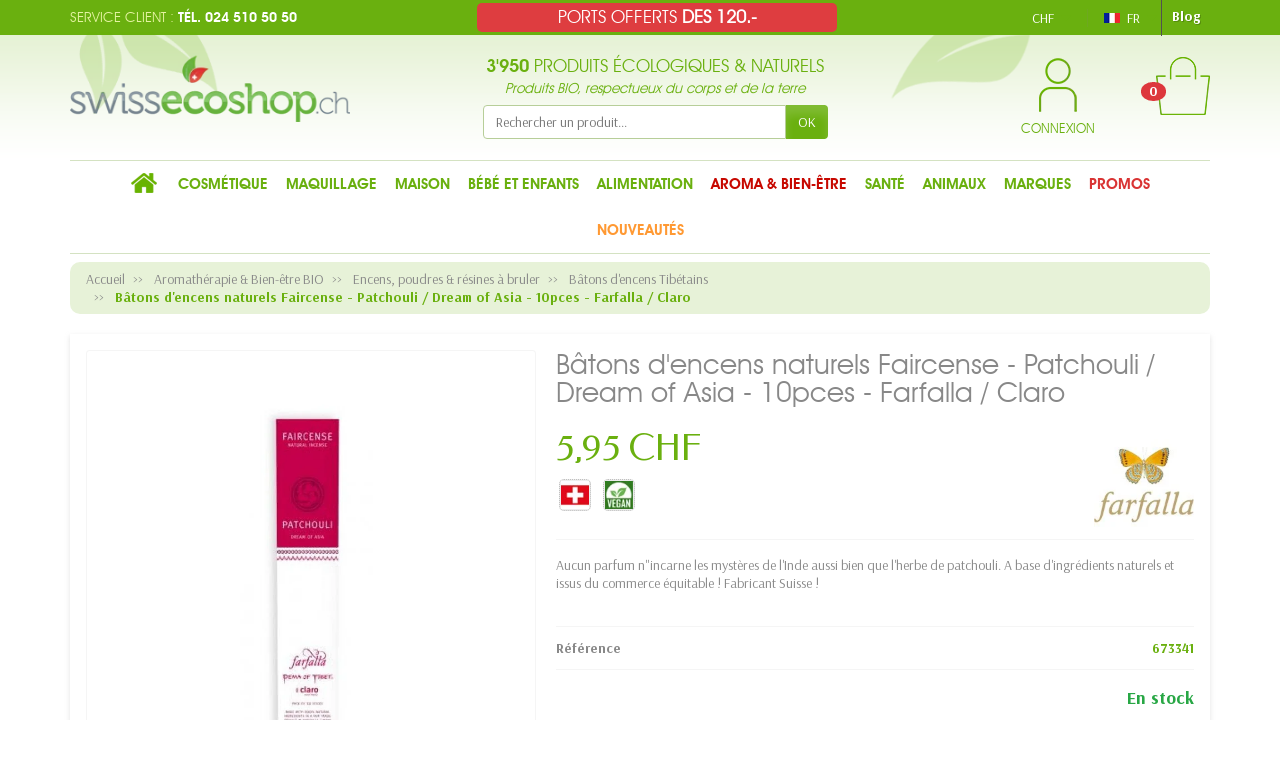

--- FILE ---
content_type: text/html; charset=utf-8
request_url: https://www.swissecoshop.ch/fr/batons-d-encens-tibetains/1197-batons-d-encens-naturels-faircense-patchouli-dream-of-asia-10pces-farfalla-claro-pema-of-tibet-7612534310185.html
body_size: 40358
content:

<!DOCTYPE html>
<html class="m-0" lang="fr">

  <!-- 
   * PRESTASHOP THEME UNIVERSAL v1.0.4
   * Copyright (c) Prestacrea
  -->

  <head>
    
      
  <link rel="preconnect" href="//fonts.gstatic.com/" crossorigin>
      <link rel="stylesheet" href="https://fonts.googleapis.com/css?family=Material+Icons%7CArsenal:400,700%7CFedero:400,700&amp;display=swap"
          media="print" onload="this.media='all'">
  <link rel="preload" href="/themes/universal/assets/fonts/icomoon.woff" as="font" crossorigin>


  <meta charset="utf-8">



  <meta http-equiv="x-ua-compatible" content="ie=edge">



  <link rel="canonical" href="https://www.swissecoshop.ch/fr/batons-d-encens-tibetains/1197-batons-d-encens-naturels-faircense-patchouli-dream-of-asia-10pces-farfalla-claro-pema-of-tibet-7612534310185.html">

  <title> Bâtons d&#039;encens naturels Faircense - Patchouli / Dream of Asia - 10pces - Farfalla / Claro</title>
  <meta name="description" content="Aucun parfum n&quot;incarne les mystères de l&#039;Inde aussi bien que l&#039;herbe de patchouli. A base d&#039;ingrédients naturels et issus du commerce équitable !">
          
              <link rel="alternate" href="https://www.swissecoshop.ch/fr/batons-d-encens-tibetains/1197-batons-d-encens-naturels-faircense-patchouli-dream-of-asia-10pces-farfalla-claro-pema-of-tibet-7612534310185.html" hreflang="fr">
              <link rel="alternate" href="https://www.swissecoshop.ch/de/thibetische-raeucherstaebchentibetische-raeucherstaebchen/1197-faircense-raucherstabchen-patchouli-dream-of-asia-10-stk-farfalla-claro-7612534310185.html" hreflang="de">
              <link rel="alternate" href="https://www.swissecoshop.ch/it/bastoncini-d-incenso-tibetano/1197-bastoncini-di-incensi-naturali-faircense-patchouli-dream-of-asia-10-pezzi-farfalla-claro-7612534310185.html" hreflang="it">
          
  


  <meta name="viewport" content="width=device-width, initial-scale=1, minimum-scale=1">



  <link rel="icon" type="image/vnd.microsoft.icon" href="/img/favicon-1.ico?1619012679">
  <link rel="shortcut icon" type="image/x-icon" href="/img/favicon-1.ico?1619012679">



  




  	

  <script>
          var ASSearchUrl = "https:\/\/www.swissecoshop.ch\/fr\/module\/pm_advancedsearch4\/advancedsearch4";
          var LS_Meta = {"v":"6.6.9"};
          var NPRO_AJAX_URL = {"ajax_url":"https:\/\/www.swissecoshop.ch\/fr\/module\/newsletterpro\/ajax"};
          var NewsletterProAppStorage = {"ajax_url":"https:\/\/www.swissecoshop.ch\/fr\/module\/newsletterpro\/ajax","config":{"CROSS_TYPE_CLASS":"np-icon-cross_5"}};
          var NewsletterProAppTranslate = {"global":[],"ajax":{"Oops, an error has occurred.":"Oops, an error has occurred.","Error: The AJAX response is not JSON type.":"Error: The AJAX response is not JSON type."},"popup":{"Oops, an error has occurred.":"Oops, an error has occurred.","close in %s seconds":"close in %s seconds"}};
          var NewsletterPro_Data = {"ajax_url":"https:\/\/www.swissecoshop.ch\/fr\/module\/newsletterpro\/ajax","isPS17":true,"psVersion":"1.7","configuration":{"CROSS_TYPE_CLASS":"np-icon-cross_5"}};
          var adtm_activeLink = {"id":381,"type":"category"};
          var adtm_isToggleMode = false;
          var adtm_menuHamburgerSelector = "#menu-icon, .menu-icon";
          var adtm_stickyOnMobile = false;
          var allow_ordering_out_of_stock_param = 0;
          var as4_orderBySalesAsc = "Meilleures ventes en dernier";
          var as4_orderBySalesDesc = "Meilleures ventes en premier";
          var ed_ajax_delay = "0";
          var handle_delivery_date = 1;
          var isPS17 = 1;
          var kpopupbaseurl = "https:\/\/www.swissecoshop.ch\/";
          var kpopuplocale = "fr";
          var orders_suppliers_ajax_url = "https:\/\/www.swissecoshop.ch\/fr\/module\/wkmanagesuppliers\/ajax";
          var prestashop = {"cart":{"products":[],"totals":{"total":{"type":"total","label":"Total","amount":0,"value":"0,00\u00a0CHF"},"total_including_tax":{"type":"total","label":"Total TTC","amount":0,"value":"0,00\u00a0CHF"},"total_excluding_tax":{"type":"total","label":"Total HT :","amount":0,"value":"0,00\u00a0CHF"}},"subtotals":{"products":{"type":"products","label":"Sous-total","amount":0,"value":"0,00\u00a0CHF"},"discounts":null,"shipping":{"type":"shipping","label":"Livraison","amount":0,"value":"gratuit"},"tax":{"type":"tax","label":"Taxes incluses","amount":0,"value":"0,00\u00a0CHF"}},"products_count":0,"summary_string":"0 articles","vouchers":{"allowed":1,"added":[]},"discounts":[{"id_quantity_discount_rule":"4","id_shop":"1","active":"1","description":"Offre d\u00e9couverte Encens Japonais","id_family":"1","code":"ENCENS-DISCOVER","code_prefix":"QD_","date_from":"2022-05-25 12:00:00","date_to":"2032-06-25 12:00:00","priority":"0","execute_other_rules":"1","compatible_cart_rules":"1","compatible_qdp_rules":"1","apply_products_already_discounted":"1","quantity":"9999","quantity_per_user":"9999","modules_exceptions":"","highlight":"1","date_add":"2022-05-25 15:12:45","date_upd":"2025-03-04 11:08:23","id_lang":"1","name":"Ce code ajoutera: 12 B\u00e2tonnets (de 50min.) d'encens \"D\u00e9couverte\" d'Aromandise (Orchid\u00e9e) pour seulement 2.- de plus au lieu de 4,50  !","id_customer":"","id_cart_rule":9223372036854775807}],"minimalPurchase":0,"minimalPurchaseRequired":""},"currency":{"name":"Franc suisse","iso_code":"CHF","iso_code_num":"756","sign":"CHF"},"customer":{"lastname":"","firstname":"","email":"","birthday":"0000-00-00","newsletter":"0","newsletter_date_add":"0000-00-00 00:00:00","optin":"0","website":null,"company":null,"siret":null,"ape":null,"is_logged":false,"gender":{"type":null,"name":null},"addresses":[]},"language":{"name":"Fran\u00e7ais (French)","iso_code":"fr","locale":"fr-FR","language_code":"fr","is_rtl":"0","date_format_lite":"d\/m\/Y","date_format_full":"d\/m\/Y H:i:s","id":1},"page":{"title":"","canonical":null,"meta":{"title":" B\u00e2tons d'encens naturels Faircense - Patchouli \/ Dream of Asia - 10pces - Farfalla \/ Claro","description":"Aucun parfum n\"incarne les myst\u00e8res de l'Inde aussi bien que l'herbe de patchouli. A base d'ingr\u00e9dients naturels et issus du commerce \u00e9quitable !","keywords":"b\u00e2tons encens, faircense, patchouli, dream of asia, farfalla, claro, pema of tibet, naturel, commerce \u00e9quitable, fairtrade, suisse","robots":"index"},"page_name":"product","body_classes":{"lang-fr":true,"lang-rtl":false,"country-CH":true,"currency-CHF":true,"layout-full-width":true,"page-product":true,"tax-display-enabled":true,"product-id-1197":true,"product-B\u00e2tons d'encens naturels Faircense - Patchouli \/ Dream of Asia - 10pces - Farfalla \/ Claro":true,"product-id-category-381":true,"product-id-manufacturer-82":true,"product-id-supplier-2":true,"product-available-for-order":true},"admin_notifications":[]},"shop":{"name":"SwissEcoShop.ch","logo":"\/img\/swissecoshopch-logo-15928431951.jpg","stores_icon":"\/img\/logo_stores.png","favicon":"\/img\/favicon-1.ico"},"urls":{"base_url":"https:\/\/www.swissecoshop.ch\/","current_url":"https:\/\/www.swissecoshop.ch\/fr\/batons-d-encens-tibetains\/1197-batons-d-encens-naturels-faircense-patchouli-dream-of-asia-10pces-farfalla-claro-pema-of-tibet-7612534310185.html","shop_domain_url":"https:\/\/www.swissecoshop.ch","img_ps_url":"https:\/\/cdn2.swissecoshop.ch\/img\/","img_cat_url":"https:\/\/cdn1.swissecoshop.ch\/img\/c\/","img_lang_url":"https:\/\/cdn3.swissecoshop.ch\/img\/l\/","img_prod_url":"https:\/\/cdn2.swissecoshop.ch\/img\/p\/","img_manu_url":"https:\/\/cdn3.swissecoshop.ch\/img\/m\/","img_sup_url":"https:\/\/cdn1.swissecoshop.ch\/img\/su\/","img_ship_url":"https:\/\/cdn3.swissecoshop.ch\/img\/s\/","img_store_url":"https:\/\/cdn1.swissecoshop.ch\/img\/st\/","img_col_url":"https:\/\/cdn3.swissecoshop.ch\/img\/co\/","img_url":"https:\/\/cdn2.swissecoshop.ch\/themes\/universal\/assets\/img\/","css_url":"https:\/\/cdn1.swissecoshop.ch\/themes\/universal\/assets\/css\/","js_url":"https:\/\/cdn1.swissecoshop.ch\/themes\/universal\/assets\/js\/","pic_url":"https:\/\/cdn2.swissecoshop.ch\/upload\/","pages":{"address":"https:\/\/www.swissecoshop.ch\/fr\/adresse","addresses":"https:\/\/www.swissecoshop.ch\/fr\/adresses","authentication":"https:\/\/www.swissecoshop.ch\/fr\/authentification","cart":"https:\/\/www.swissecoshop.ch\/fr\/panier","category":"https:\/\/www.swissecoshop.ch\/fr\/category","cms":"https:\/\/www.swissecoshop.ch\/fr\/index.php?controller=cms","contact":"https:\/\/www.swissecoshop.ch\/fr\/contactez-nous","discount":"https:\/\/www.swissecoshop.ch\/fr\/bons-de-reduction","guest_tracking":"https:\/\/www.swissecoshop.ch\/fr\/suivi-commande-invite","history":"https:\/\/www.swissecoshop.ch\/fr\/historique-des-commandes","identity":"https:\/\/www.swissecoshop.ch\/fr\/identite","index":"https:\/\/www.swissecoshop.ch\/fr\/","my_account":"https:\/\/www.swissecoshop.ch\/fr\/mon-compte","order_confirmation":"https:\/\/www.swissecoshop.ch\/fr\/index.php?controller=order-confirmation","order_detail":"https:\/\/www.swissecoshop.ch\/fr\/index.php?controller=order-detail","order_follow":"https:\/\/www.swissecoshop.ch\/fr\/details-de-la-commande","order":"https:\/\/www.swissecoshop.ch\/fr\/commande","order_return":"https:\/\/www.swissecoshop.ch\/fr\/index.php?controller=order-return","order_slip":"https:\/\/www.swissecoshop.ch\/fr\/avoirs","pagenotfound":"https:\/\/www.swissecoshop.ch\/fr\/page-non-trouvee","password":"https:\/\/www.swissecoshop.ch\/fr\/mot-de-passe-oublie","pdf_invoice":"https:\/\/www.swissecoshop.ch\/fr\/index.php?controller=pdf-invoice","pdf_order_return":"https:\/\/www.swissecoshop.ch\/fr\/index.php?controller=pdf-order-return","pdf_order_slip":"https:\/\/www.swissecoshop.ch\/fr\/index.php?controller=pdf-order-slip","prices_drop":"https:\/\/www.swissecoshop.ch\/fr\/promotions","product":"https:\/\/www.swissecoshop.ch\/fr\/index.php?controller=product","search":"https:\/\/www.swissecoshop.ch\/fr\/recherche","sitemap":"https:\/\/www.swissecoshop.ch\/fr\/plan-du-site","stores":"https:\/\/www.swissecoshop.ch\/fr\/magasin-bio-bex","supplier":"https:\/\/www.swissecoshop.ch\/fr\/index.php?controller=supplier","register":"https:\/\/www.swissecoshop.ch\/fr\/authentification?create_account=1","order_login":"https:\/\/www.swissecoshop.ch\/fr\/commande?login=1"},"alternative_langs":{"fr":"https:\/\/www.swissecoshop.ch\/fr\/batons-d-encens-tibetains\/1197-batons-d-encens-naturels-faircense-patchouli-dream-of-asia-10pces-farfalla-claro-pema-of-tibet-7612534310185.html","de":"https:\/\/www.swissecoshop.ch\/de\/thibetische-raeucherstaebchentibetische-raeucherstaebchen\/1197-faircense-raucherstabchen-patchouli-dream-of-asia-10-stk-farfalla-claro-7612534310185.html","it":"https:\/\/www.swissecoshop.ch\/it\/bastoncini-d-incenso-tibetano\/1197-bastoncini-di-incensi-naturali-faircense-patchouli-dream-of-asia-10-pezzi-farfalla-claro-7612534310185.html"},"theme_assets":"\/themes\/universal\/assets\/","actions":{"logout":"https:\/\/www.swissecoshop.ch\/fr\/?mylogout="},"no_picture_image":{"bySize":{"small_default":{"url":"https:\/\/cdn2.swissecoshop.ch\/img\/p\/fr-default-small_default.jpg","width":50,"height":50},"cart_default":{"url":"https:\/\/cdn3.swissecoshop.ch\/img\/p\/fr-default-cart_default.jpg","width":100,"height":100},"medium_default":{"url":"https:\/\/cdn1.swissecoshop.ch\/img\/p\/fr-default-medium_default.jpg","width":100,"height":100},"home_default":{"url":"https:\/\/cdn2.swissecoshop.ch\/img\/p\/fr-default-home_default.jpg","width":280,"height":280},"large_default":{"url":"https:\/\/cdn3.swissecoshop.ch\/img\/p\/fr-default-large_default.jpg","width":800,"height":800}},"small":{"url":"https:\/\/cdn2.swissecoshop.ch\/img\/p\/fr-default-small_default.jpg","width":50,"height":50},"medium":{"url":"https:\/\/cdn1.swissecoshop.ch\/img\/p\/fr-default-medium_default.jpg","width":100,"height":100},"large":{"url":"https:\/\/cdn3.swissecoshop.ch\/img\/p\/fr-default-large_default.jpg","width":800,"height":800},"legend":""}},"configuration":{"display_taxes_label":true,"display_prices_tax_incl":true,"is_catalog":false,"show_prices":true,"opt_in":{"partner":false},"quantity_discount":{"type":"discount","label":"Remise"},"voucher_enabled":1,"return_enabled":0},"field_required":[],"breadcrumb":{"links":[{"title":"Accueil","url":"https:\/\/www.swissecoshop.ch\/fr\/"},{"title":"Aromath\u00e9rapie & Bien-\u00eatre BIO","url":"https:\/\/www.swissecoshop.ch\/fr\/13-aromatherapie-bien-etre-bio"},{"title":"Encens, poudres & r\u00e9sines \u00e0 bruler","url":"https:\/\/www.swissecoshop.ch\/fr\/16-encens-poudres-resines-a-bruler"},{"title":"B\u00e2tons d'encens Tib\u00e9tains","url":"https:\/\/www.swissecoshop.ch\/fr\/381-batons-d-encens-tibetains"},{"title":"B\u00e2tons d'encens naturels Faircense - Patchouli \/ Dream of Asia - 10pces - Farfalla \/ Claro","url":"https:\/\/www.swissecoshop.ch\/fr\/batons-d-encens-tibetains\/1197-batons-d-encens-naturels-faircense-patchouli-dream-of-asia-10pces-farfalla-claro-pema-of-tibet-7612534310185.html"}],"count":5},"link":{"protocol_link":"https:\/\/","protocol_content":"https:\/\/"},"time":1768896906,"static_token":"cce1ed12ca99eb526f0c3df332c393ff","token":"4dd4a1484dd12cc9a6e6ca84ed7c1d2a"};
          var psemailsubscription_subscription = "https:\/\/www.swissecoshop.ch\/fr\/module\/ps_emailsubscription\/subscription";
        var statictoken = "cce1ed12ca99eb526f0c3df332c393ff";
    var listdisplay = 1;
    var listproducts = 4;
    var listbutton = 1;
  </script>
		<link rel="stylesheet" href="https://cdnjs.cloudflare.com/ajax/libs/font-awesome/5.9.0/css/all.min.css" media="all">
		<link rel="stylesheet" href="https://fonts.googleapis.com/css?family=Leckerli+One:&amp;subset=latin%2Clatin-ext" media="all">
		<link rel="stylesheet" href="https://www.swissecoshop.ch/themes/universal/assets/cache/theme-5bbcca352.css" media="all">
	
	




<script>
                var jprestaUpdateCartDirectly = 1;
                var jprestaUseCreativeElements = 1;
                </script><script>
pcRunDynamicModulesJs = function() {
// Autoconf - 2023-11-29T21:46:40+00:00
// ps_shoppingcart
setTimeout("prestashop.emit('updateCart', {reason: {linkAction: 'refresh'}, resp: {errors:[]}});", 10);
// estimateddelivery
if ($(".ed_countdown").length != 0) {
    var time_limit = $(".ed_countdown").data('rest');
    var curr_hour = new Date();
    curr_hour = curr_hour.getHours() + ':' + curr_hour.getMinutes();
    time_limit = time_limit.split(':');
    if (time_limit[0] == 0 && time_limit[1] < 59) {
        time_limit[1]++
    }
    edCountdown();
    var ed_count_color = $(".ed_countdown").css('color')
}

function edCountdown() {
    var time = '';
    time_limit[1] -= 1;
    if (time_limit[1] < 0) {
        time_limit[1] += 60;
        time_limit[0]--;
        if (time_limit[0] < 10 && time_limit[0] > 0) {
            time_limit[0] = '0' + time_limit[0]
        }
        if (time_limit[0] < 1) {
            time = ed_refresh
        }
    }
    if (time_limit[1] < 10 && time_limit[1] > 0) {
        time_limit[1] = '0' + time_limit[1]
    }
    if (time == '') {
        time = (time_limit[0] != 0 ? parseInt(time_limit[0]) + ' ' + ed_hours + ' ' + ed_and + ' ' : '') + (parseInt(time_limit[1]) + ' ' + ed_minutes)
        $(".ed_countdown").html(time);
        setTimeout(function() {
            edCountdown()
        }, 60000)
    } else {
        $(".ed_orderbefore").html(ed_refresh)
    }
}
if (typeof ed_product_placement_init === 'function') {ed_product_placement_init(10);}


// ets_advancedcaptcha
if (typeof ets_captcha_load == 'function') {
   ets_captcha_load(document.getElementsByTagName('form'));
}
// spmgsnipreview
if (typeof isLogged != 'undefined' && isLogged) {
  $('input#name-review').val(prestashop_pc.customer.firstname + ' ' + prestashop_pc.customer.lastname);
  $('input#email-review').val(prestashop_pc.customer.email);
  if (typeof prestashop_pc.customer.id_customer != 'undefined') {
    $('input[name="id_customer"]').val(prestashop_pc.customer.id_customer);
  }
}
// creativeelements
// Cart is refreshed from HTML to be faster
// idxcookies
$(document).on('click', '.btn-cookies', function() {
	document.cookie = "jpresta_cache_context=;path=/;expires=Thu, 01 Jan 1970 00:00:00 GMT";
});
// wkwishlist
if (typeof showPopOver === 'function') {showPopOver();}
// ets_abandonedcart
if (typeof aband_func !== 'undefined') {
   aband_func.popupReminder();
   aband_func.highlightbarReminder();
   aband_func.notificationReminder();
}
if (typeof ets_ab_fn !== 'undefined') {
  ets_ab_fn.init();
}
};</script><script type="text/javascript">
    var ed_refresh_delay = 0;
    var ed_hour = 'heures';
    var ed_minute = 'minutes';
    var ed_hours = 'heures';
    var ed_minutes = 'minutes';
    var ed_and = 'et';
    var ed_refresh = 'Heure limite de ramassage dépassée, veuillez rafraîchir votre navigateur afin de calculer la nouvelle Estimation de livraison.';
    /*var ed_has_combi = ; */
    var ed_placement = 8;
    var ed_custom_sel = unescapeHTML('');
    var ed_custom_ins = '2';
    var ed_sm = 1;
    var ed_in_modal = 0;
    var front_ajax_url = 'https://www.swissecoshop.ch/fr/module/estimateddelivery/AjaxRefresh?token=0cf3b117e9b546fa17849f1e11cdd144&ajax=1';     var front_ajax_cart_url = 'https://www.swissecoshop.ch/fr/module/estimateddelivery/AjaxCart?token=0cf3b117e9b546fa17849f1e11cdd144&amp;ajax=1';
    var ps_version = '17';
    var ed_display_option = -1;


    function unescapeHTML(html) {
        var doc = new DOMParser().parseFromString(html, 'text/html');
        return doc.documentElement.textContent;
    }
</script>



<script type="text/javascript">
    var is_mobile_spmgsnipreview = '0';
    var spmgsnipreview_is_rewrite = '1';
</script>





    <script type="text/javascript">

                    var baseDir = 'https://www.swissecoshop.ch/';
        


        var ajax_productreviews_url_spmgsnipreview = 'https://www.swissecoshop.ch/fr/module/spmgsnipreview/ajaxreviews?token=e77ede8af8d52dd510a093bc9f3924d8df30662f';

    </script>






<style type="text/css">
.page-item.active .page-link, .page-item.active .page-link:focus, .page-item.active .page-link:hover
{
    background-color:#F7B900;
    border-color:#F7B900;
}
a.page-link:hover {
    background-color:#F7B900!important  ;
    color:#fff;
    border-color:#F7B900;
}

    </style>



<!-- facebook button -->

    <script type="text/javascript" src="https://connect.facebook.net/fr_FR/all.js#xfbml=1"></script>

<!-- facebook button -->












	<script type="text/javascript">

	/**
* Since 2013 Ovidiu Cimpean
*
* Ovidiu Cimpean - Newsletter Pro © All rights reserved.
*
* DISCLAIMER
*
* Do not edit, modify or copy this file.
* If you wish to customize it, contact us at addons4prestashop@gmail.com.
*
* @author    Ovidiu Cimpean <addons4prestashop@gmail.com>
* @copyright Since 2013 Ovidiu Cimpean
* @license   Do not edit, modify or copy this file
* @version   Release: 4
*/

var NewsletterPro_Ready = NewsletterPro_Ready || ({
	init: function() {
		this.callbacks = [];
		return this;
	},

	load: function(callback) {
		this.callbacks.push(callback);
	},

	dispatch: function(box) {
		for (var i = 0; i < this.callbacks.length; i++) {
			this.callbacks[i](box);
		}
	}
}.init());
	</script><!-- START OF DOOFINDER SCRIPT -->
  <script>
    const dfLayerOptions = {
      installationId: "3fc1eb99-cabe-416c-94f1-f4dd1a8bc330",
      zone: "eu1",
      language: "fr",
      currency: "CHF"
    };
    (function (l, a, y, e, r, s) {
      r = l.createElement(a); r.onload = e; r.async = 1; r.src = y;
      s = l.getElementsByTagName(a)[0]; s.parentNode.insertBefore(r, s);
    })(document, 'script', 'https://cdn.doofinder.com/livelayer/1/js/loader.min.js', function () {
      doofinderLoader.load(dfLayerOptions);
    });
  </script>
<!-- END OF DOOFINDER SCRIPT -->
<meta name="generator" content="Powered by Creative Slider 6.6.9 - Multi-Purpose, Responsive, Parallax, Mobile-Friendly Slider Module for PrestaShop." />
<!--Module: ets_socicallogin -->
<script type="text/javascript">
    var ets_solo_callbackUrl = 'https://www.swissecoshop.ch/fr/module/ets_sociallogin/oauth';
</script>
<!--/Module: ets_socicallogin--><script type="text/javascript">
    var pmpcr_ajax_url = "https://www.swissecoshop.ch/fr/module/pmpcrestrictions/ajax";
    var pmpcr_token = "cce1ed12ca99eb526f0c3df332c393ff";
    var pmpcr_amz_enabled = 0;
    var pmpcr_ps_checkout_enabled = 0;
</script>

    <meta id="js-rcpga-tracking-config" data-tracking-data="%7B%22context%22%3A%7B%22browser%22%3A%7B%22device_type%22%3A1%7D%2C%22localization%22%3A%7B%22id_country%22%3A19%2C%22country_code%22%3A%22CH%22%2C%22id_currency%22%3A1%2C%22currency_code%22%3A%22CHF%22%2C%22id_lang%22%3A1%2C%22lang_code%22%3A%22fr%22%7D%2C%22page%22%3A%7B%22controller_name%22%3A%22product%22%2C%22products_per_page%22%3A40%2C%22category%22%3A%5B%5D%2C%22search_term%22%3A%22%22%7D%2C%22shop%22%3A%7B%22id_shop%22%3A1%2C%22shop_name%22%3A%22SwissEcoShop.ch%22%2C%22base_dir%22%3A%22https%3A%2F%2Fwww.swissecoshop.ch%2F%22%7D%2C%22tracking_module%22%3A%7B%22module_name%22%3A%22rcpganalytics%22%2C%22checkout_module%22%3A%7B%22module%22%3A%22default%22%2C%22controller%22%3A%22order%22%7D%2C%22service_version%22%3A%2217%22%2C%22token%22%3A%22dd71c07aa2775a929952ad4065890a7b%22%7D%2C%22user%22%3A%5B%5D%7D%2C%22ga4%22%3A%7B%22tracking_id%22%3A%22G-WC1C6FCSKP%22%2C%22is_data_import%22%3Atrue%7D%2C%22gads%22%3A%7B%22tracking_id%22%3A%22AW-1065364332%22%2C%22merchant_id%22%3A%22%22%2C%22conversion_labels%22%3A%7B%22create_account%22%3A%22%22%2C%22product_view%22%3A%22%22%2C%22add_to_cart%22%3A%22%22%2C%22begin_checkout%22%3A%22%22%2C%22purchase%22%3A%221IHYCOPW7KAYEOzWgPwD%22%7D%7D%2C%22gfeeds%22%3A%7B%22retail%22%3A%7B%22is_enabled%22%3Afalse%2C%22id_product_prefix%22%3A%22%22%2C%22id_product_source_key%22%3A%22id_product%22%2C%22id_variant_prefix%22%3A%22%22%2C%22id_variant_source_key%22%3A%22id_variant%22%7D%2C%22custom%22%3A%7B%22is_enabled%22%3Afalse%2C%22id_product_prefix%22%3A%22%22%2C%22id_product_source_key%22%3A%22id_product%22%2C%22id_variant_prefix%22%3A%22%22%2C%22id_variant_source_key%22%3A%22id_variant%22%2C%22is_id2%22%3Afalse%7D%7D%2C%22gua%22%3A%7B%22tracking_id%22%3A%22%22%2C%22is_data_import%22%3Atrue%2C%22is_anonymize_ip%22%3Atrue%2C%22is_user_id%22%3Atrue%2C%22is_link_attribution%22%3Atrue%2C%22cross_domain_list%22%3A%5B%22%22%5D%2C%22dimensions%22%3A%7B%22ecomm_prodid%22%3A1%2C%22ecomm_pagetype%22%3A2%2C%22ecomm_totalvalue%22%3A3%2C%22dynx_itemid%22%3A4%2C%22dynx_itemid2%22%3A5%2C%22dynx_pagetype%22%3A6%2C%22dynx_totalvalue%22%3A7%7D%7D%2C%22optimize%22%3A%7B%22tracking_id%22%3A%22%22%2C%22is_async%22%3Afalse%2C%22hiding_class_name%22%3A%22optimize-loading%22%2C%22hiding_timeout%22%3A3000%7D%7D">
    <script type="text/javascript" data-keepinline="true" data-cfasync="false" src="/modules/rcpganalytics/views/js/hook/trackingClient.bundle.js"></script>






<script type="text/javascript">
    (function(c,l,a,r,i,t,y){
        c[a]=c[a]||function(){(c[a].q=c[a].q||[]).push(arguments)};
        t=l.createElement(r);t.async=1;t.src="https://www.clarity.ms/tag/"+i;
        y=l.getElementsByTagName(r)[0];y.parentNode.insertBefore(t,y);
    })(window, document, "clarity", "script", "ccr89z2rxm");
</script>

<script>
    (function(w,d,t,r,u)
    {
        var f,n,i;
        w[u]=w[u]||[],f=function()
        {
            var o={ti:"187184046", enableAutoSpaTracking: true};
            o.q=w[u],w[u]=new UET(o),w[u].push("pageLoad")
        },
        n=d.createElement(t),n.src=r,n.async=1,n.onload=n.onreadystatechange=function()
        {
            var s=this.readyState;
            s&&s!=="loaded"&&s!=="complete"||(f(),n.onload=n.onreadystatechange=null)
        },
        i=d.getElementsByTagName(t)[0],i.parentNode.insertBefore(n,i)
    })
    (window,document,"script","//bat.bing.com/bat.js","uetq");
</script>


    
  <meta name="twitter:card" content="summary_large_image">
  <meta property="og:type" content="product">
  <meta property="og:url" content="https://www.swissecoshop.ch/fr/batons-d-encens-tibetains/1197-batons-d-encens-naturels-faircense-patchouli-dream-of-asia-10pces-farfalla-claro-pema-of-tibet-7612534310185.html">
  <meta property="og:title" content=" Bâtons d&#039;encens naturels Faircense - Patchouli / Dream of Asia - 10pces - Farfalla / Claro">
  <meta property="og:description" content="Aucun parfum n&quot;incarne les mystères de l&#039;Inde aussi bien que l&#039;herbe de patchouli. A base d&#039;ingrédients naturels et issus du commerce équitable !">
  <meta property="og:image" content="https://cdn3.swissecoshop.ch/1402-large_default/batons-d-encens-naturels-faircense-patchouli-dream-of-asia-10pces-farfalla-claro-pema-of-tibet.jpg">
  <meta property="og:site_name" content="SwissEcoShop.ch">
      <meta property="product:price:amount" content="5.95">
    <meta property="product:price:currency" content="CHF">
  
  </head>

  <body class="lang-fr country-ch currency-chf layout-full-width page-product tax-display-enabled product-id-1197 product-batons-d-encens-naturels-faircense-patchouli-dream-of-asia-10pces-farfalla-claro product-id-category-381 product-id-manufacturer-82 product-id-supplier-2 product-available-for-order ce-kit-18 elementor-page elementor-page-1197030101" id="product">
    <div class="top_message">
    <p>PORTS OFFERTS <strong>DES 120.-</strong></p>
</div>

    <header id="header-container">
      
        	

  <div class="header-banner">
	  
	  
	  </div>



  <div class="header-nav w-100">
    <div class="container d-flex align-items-center h-100">
      <div class="pointer hidden-lg-up mr-4 mr-sm-3 pr-2 pr-sm-3" id="menu-icon">
        <i class="icon-list-single text-primary mr-2" aria-hidden="true"></i>
        <span class="text-uppercase align-bottom hidden-xs-down">Menu</span>
      </div>
      <div class="header-nav-links d-flex align-items-center hidden-sm-down mr-auto">

  
  <div class="link-contact header-nav-link">
    <p class="contact_nav">
      <span>Service client :</span> T&eacute;l. 024 510 50 50
    </p>
  </div>

</div>
<div class="currency-selector dropdown js-dropdown d-flex align-items-center h-100 mr-3">

  <span class="currency-selector-dropdown pointer" data-toggle="dropdown" data-reference="parent">
    <span class="selected_currency_name text-uppercase">CHF</span>
    <span class="selected_currency_sign hidden-xs-down">CHF</span>
    <i class="icon-arrow-drop-down text-primary align-bottom" aria-hidden="true"></i>
  </span>

  <ul class="dropdown-menu dropdown-menu-right border-0 shadow-none text-nowrap m-0 py-2 px-3">
                            <li>
          <span data-ob="[base64]" title="Euro">
            <span class="currency_name text-uppercase">EUR</span>
            <span class="currency_sign hidden-xs-down">€</span>
          </span>
        </li>
            </ul>

</div>
<div class="language-selector dropdown js-dropdown d-flex align-items-center h-100">

  <span class="language-selector-dropdown pointer" data-toggle="dropdown" data-reference="parent">
    <span class="selected_language_img hidden-xs-down mr-1">
      <img class="align-baseline" src="https://cdn3.swissecoshop.ch/img/l/1.jpg" alt="" width="16" height="11">
    </span>
    <span class="selected_language_name text-uppercase">
              fr                                      </span>
    <i class="icon-arrow-drop-down text-primary align-bottom" aria-hidden="true"></i>
  </span>

  <ul class="dropdown-menu dropdown-menu-right border-0 shadow-none text-nowrap m-0 py-2 px-3">
                            <li>
                    <span data-ob="[base64]" title="Deutsch (German)">            <span class="language_img hidden-xs-down mr-1">
              <img class="align-baseline" src="https://cdn3.swissecoshop.ch/img/l/2.jpg" alt="" width="16" height="11">
            </span>
            <span class="language_name text-uppercase">de</span>
          </span>        </li>
                        <li>
                    <span data-ob="[base64]" title="Italiano (Italian)">            <span class="language_img hidden-xs-down mr-1">
              <img class="align-baseline" src="https://cdn3.swissecoshop.ch/img/l/3.jpg" alt="" width="16" height="11">
            </span>
            <span class="language_name text-uppercase">it</span>
          </span>        </li>
            </ul>

</div>
<!-- Module Presta Blog -->
<div class="prestablog-nav-top">
   <a href="https://www.swissecoshop.ch/fr/blog">
      Blog
   </a>
</div>
<!-- /Module Presta Blog -->

      <div class="mobile-user-info hidden-md-up ml-auto">
        <span class="d-block mt-1 mr-1" data-ob="aHR0cHM6Ly93d3cuc3dpc3NlY29zaG9wLmNoL2ZyL21vbi1jb21wdGU=">
          <i class="icon-user text-primary" aria-hidden="true"></i>
        </span>
      </div>
      <div class="mobile-shopping-cart hidden-md-up ml-2 pl-2">
        <span class="d-block ml-1" data-ob="aHR0cHM6Ly93d3cuc3dpc3NlY29zaG9wLmNoL2ZyL3Bhbmllcj9hY3Rpb249c2hvdw==">
          <i class="icon-shopping-basket-round text-primary" aria-hidden="true"></i>
          <span class="badge badge-primary rounded-circle ml-2 px-2">0</span>
        </span>
      </div>
    </div>
  </div>



  <div class="header-top">
    <div class="container d-flex justify-content-center justify-content-md-between align-items-center py-2">
      <a class="mr-0 mr-md-auto" id="header-logo" href="https://www.swissecoshop.ch/">
        <img src="/img/swissecoshopch-logo-15928431951.jpg" alt="SwissEcoShop.ch" width="280" height="85">
      </a>
      <div id="_desktop_search_widget">
	
<div class="search_title"><span>3'950</span> Produits &eacute;cologiques &amp; naturels</div>
<div class="search_subtitle">Produits BIO, respectueux du corps et de la terre</div>
	
  <div class="search-widget p-3 p-lg-0" id="search_widget" data-search-controller-url="//www.swissecoshop.ch/fr/recherche">
    <form class="needs-validation" method="get" action="//www.swissecoshop.ch/fr/recherche" role="search">

      <input name="controller" type="hidden" value="search">

      <div class="input-group">
        <input class="search_query form-control" name="s" type="text" placeholder="Rechercher un produit..."
               aria-label="Rechercher un produit" required>
        <span class="input-group-btn">
          <button class="btn btn-primary text-uppercase" type="submit">OK</button>
        </span>
      </div>

    </form>
  </div>
</div>
<div id="dyn696f398ae334c" class="dynhook pc_displayTop_15" data-module="15" data-hook="displayTop" data-hooktype="w" data-hookargs=""><div class="loadingempty"></div><div class="user-info hidden-sm-down">

  <span class="account d-block position-relative pl-5" data-ob="aHR0cHM6Ly93d3cuc3dpc3NlY29zaG9wLmNoL2ZyL21vbi1jb21wdGU=">
        <span class="img_myaccont"><img src="https://www.swissecoshop.ch/themes/universal/assets/img/myaccount.png" alt="Mon compte" width="38" height="54"></span>
    
         <span class="myaccounttitle">Connexion</span>
      </span>


</div>
</div><div class="position-relative hidden-sm-down" id="shopping-cart">
  <div class="blockcart" data-refresh-url="//www.swissecoshop.ch/fr/module/ps_shoppingcart/ajax">

    <span class="shopping-cart-block d-block position-relative pointer  pl-5" tabindex="0">
            <span class="img_mycart"><img src="https://www.swissecoshop.ch/themes/universal/assets/img/mycart.png" alt="Panier" width="54" height="58"</span>
      <span class="shopping-cart-products-count badge badge-secondary position-absolute rounded-circle px-2">
        0
      </span>
            <span class="shopping-cart-total text-primary hidden">
              </span>
          </span>

    <div class="shopping-cart-details card card-block position-absolute hidden mt-1">
              <div class="text-center">Votre panier est vide</div>
          </div>

  </div>
</div>














 
<!-- Module Presta Blog -->

<div id="prestablog_displayslider">


</div>

<!-- Module Presta Blog -->

    </div>
  </div>


<div class="header-menu ">
  <div class="container">
    <!-- MODULE PM_AdvancedTopMenu || Presta-Module.com -->
<div id="_desktop_top_menu" class="adtm_menu_container container">
	<div id="adtm_menu" data-open-method="1" class="" data-active-id="201" data-active-type="brands">
		<div id="adtm_menu_inner" class="clearfix advtm_open_on_hover">
			<ul id="menu">
								<li class="li-niveau1 advtm_menu_toggle">
					<a href="#" class="a-niveau1 adtm_toggle_menu_button"><span class="advtm_menu_span adtm_toggle_menu_button_text">Menu</span></a>
				</li>
																		
																																	<li class="li-niveau1 advtm_menu_17 advtm_hide_mobile menuHaveNoMobileSubMenu">
						<a
    href="https://www.swissecoshop.ch/fr/"
    title=""
        class="  a-niveau1"
        >

    <span class="advtm_menu_span advtm_menu_span_17">
<img src="//cdn3.swissecoshop.ch/modules/pm_advancedtopmenu/menu_icons/17-fr.png"alt="Accueil"title="Accueil" width="26" height="20"class="adtm_menu_icon img-responsive img-fluid"loading="lazy"/>
    </span>

</a>
										</li>
																			
																																																								<li class="li-niveau1 advtm_menu_3 sub">
						<a
    href="https://www.swissecoshop.ch/fr/407-cosmetique-bio"
    title="Cosmétique"
        class="  a-niveau1"
     data-type="category"     data-id="407">

    <span class="advtm_menu_span advtm_menu_span_3">
Cosmétique
    </span>

</a>
											<div class="adtm_sub">
													<table class="columnWrapTable">
							<tr>
																							
																<td class="adtm_column_wrap_td advtm_column_wrap_td_4">
									<div class="adtm_column_wrap advtm_column_wrap_4">
																			<div class="adtm_column_wrap_sizer">&nbsp;</div>
																																																												<div class="adtm_column adtm_column_8">
																																		<span class="column_wrap_title">
												<span
    data-href="aHR0cHM6Ly93d3cuc3dpc3NlY29zaG9wLmNoL2ZyLzE2Ny12aXNhZ2U="
    title="Visage"
        class="  "
     data-type="category"     data-id="167">

Visage

</span>
											</span>
																																															<ul class="adtm_elements adtm_elements_8">
																																																																			<li class="">
													<span
    data-href="aHR0cHM6Ly93d3cuc3dpc3NlY29zaG9wLmNoL2ZyLzc1LWdvbW1hZ2UtbWFzcXVlLWFyZ2lsZS1iaW8="
    title="Gommage, Masque &amp; Argile"
        class="  "
     data-type="category"     data-id="75">

Gommage, Masque & Argile

</span>
												</li>
																																																																																	<li class="">
													<span
    data-href="aHR0cHM6Ly93d3cuc3dpc3NlY29zaG9wLmNoL2ZyLzczLWVhdXgtZmxvcmFsZXMtaHlkcm9sYXMtYmlv"
    title="Eaux Florales &amp; Hydrolas BIO"
        class="  "
     data-type="category"     data-id="73">

Eaux Florales & Hydrolas BIO

</span>
												</li>
																																																																																	<li class="">
													<span
    data-href="aHR0cHM6Ly93d3cuc3dpc3NlY29zaG9wLmNoL2ZyLzU5LXNvaW4tYW50aS1hZ2UtYmlv"
    title="Soin Anti-Age BIO"
        class="  "
     data-type="category"     data-id="59">

Soin Anti-Age BIO

</span>
												</li>
																																																																																	<li class="">
													<span
    data-href="aHR0cHM6Ly93d3cuc3dpc3NlY29zaG9wLmNoL2ZyLzE3NC1odWlsZXMtdmlzYWdlLWJpbw=="
    title="Huiles visage BIO"
        class="  "
     data-type="category"     data-id="174">

Huiles visage BIO

</span>
												</li>
																																																																																	<li class="">
													<span
    data-href="aHR0cHM6Ly93d3cuc3dpc3NlY29zaG9wLmNoL2ZyLzE3NS1zb2lucy1kZS1qb3VyLWJpbw=="
    title="Soins de jour BIO"
        class="  "
     data-type="category"     data-id="175">

Soins de jour BIO

</span>
												</li>
																																																																																	<li class="">
													<span
    data-href="aHR0cHM6Ly93d3cuc3dpc3NlY29zaG9wLmNoL2ZyLzE3Ni1zb2lucy1kZS1udWl0LWJpbw=="
    title="Soins de nuit BIO"
        class="  "
     data-type="category"     data-id="176">

Soins de nuit BIO

</span>
												</li>
																																																																																	<li class="">
													<span
    data-href="aHR0cHM6Ly93d3cuc3dpc3NlY29zaG9wLmNoL2ZyLzE3Ny1sZXZyZXMtYmlv"
    title="Lèvres BIO"
        class="  "
     data-type="category"     data-id="177">

Lèvres BIO

</span>
												</li>
																																																																																	<li class="">
													<span
    data-href="aHR0cHM6Ly93d3cuc3dpc3NlY29zaG9wLmNoL2ZyLzE3OC15ZXV4LWJpbw=="
    title="Yeux BIO"
        class="  "
     data-type="category"     data-id="178">

Yeux BIO

</span>
												</li>
																																																																																	<li class="">
													<span
    data-href="aHR0cHM6Ly93d3cuc3dpc3NlY29zaG9wLmNoL2ZyLzg5LW5ldHRveWFudC1kZW1hcXVpbGxhbnQtYmlv"
    title="Nettoyant, Démaquillant BIO"
        class="  "
     data-type="category"     data-id="89">

Nettoyant, Démaquillant BIO

</span>
												</li>
																																						</ul>
																																	</div>
																																																																																	<div class="adtm_column adtm_column_7">
																																		<span class="column_wrap_title">
												<span
    data-href="aHR0cHM6Ly93d3cuc3dpc3NlY29zaG9wLmNoL2ZyLzM3LWhvbW1l"
    title="Homme"
        class="  "
     data-type="category"     data-id="37">

Homme

</span>
											</span>
																																															<ul class="adtm_elements adtm_elements_7">
																																																																			<li class="">
													<span
    data-href="aHR0cHM6Ly93d3cuc3dpc3NlY29zaG9wLmNoL2ZyLzIyNC1yYXNhZ2UtaG9tbWUtYmlv"
    title="Rasage - Homme BIO"
        class="  "
     data-type="category"     data-id="224">

<i class="pmAtmIcon far fa-plus-square"></i>Rasage - Homme BIO

</span>
												</li>
																																																																																	<li class="">
													<span
    data-href="aHR0cHM6Ly93d3cuc3dpc3NlY29zaG9wLmNoL2ZyLzE3Mi12aXNhZ2UtaG9tbWUtYmlv"
    title="Visage - Homme BIO"
        class="  "
     data-type="category"     data-id="172">

Visage - Homme BIO

</span>
												</li>
																																																																																	<li class="">
													<span
    data-href="aHR0cHM6Ly93d3cuc3dpc3NlY29zaG9wLmNoL2ZyLzE3My1jb3Jwcy1ob21tZS1iaW8="
    title="Corps - Homme BIO"
        class="  "
     data-type="category"     data-id="173">

Corps - Homme BIO

</span>
												</li>
																																																																																	<li class="">
													<span
    data-href="aHR0cHM6Ly93d3cuc3dpc3NlY29zaG9wLmNoL2ZyLzE4NS1jaGV2ZXV4LWhvbW1lLWJpbw=="
    title="Cheveux - Homme BIO"
        class="  "
     data-type="category"     data-id="185">

Cheveux - Homme BIO

</span>
												</li>
																																																																																	<li class="">
													<span
    data-href="aHR0cHM6Ly93d3cuc3dpc3NlY29zaG9wLmNoL2ZyLzIyNC1yYXNhZ2UtaG9tbWUtYmlv"
    title="Rasage - Homme BIO"
        class="  "
     data-type="category"     data-id="224">

Rasage - Homme BIO

</span>
												</li>
																																						</ul>
																																	</div>
																																																</div>
								</td>
																															
																<td class="adtm_column_wrap_td advtm_column_wrap_td_5">
									<div class="adtm_column_wrap advtm_column_wrap_5">
																			<div class="adtm_column_wrap_sizer">&nbsp;</div>
																																																												<div class="adtm_column adtm_column_9">
																																		<span class="column_wrap_title">
												<span
    data-href="aHR0cHM6Ly93d3cuc3dpc3NlY29zaG9wLmNoL2ZyLzE2OC1jb3Jwcw=="
    title="Corps"
        class="  "
     data-type="category"     data-id="168">

Corps

</span>
											</span>
																																															<ul class="adtm_elements adtm_elements_9">
																																																																			<li class="">
													<span
    data-href="aHR0cHM6Ly93d3cuc3dpc3NlY29zaG9wLmNoL2ZyLzctc2F2b24tbmF0dXJlbC1iaW8="
    title="Savon BIO"
        class="  "
     data-type="category"     data-id="7">

Savon BIO

</span>
												</li>
																																																																																	<li class="">
													<span
    data-href="aHR0cHM6Ly93d3cuc3dpc3NlY29zaG9wLmNoL2ZyLzMzLWJhaW4tZXQtZG91Y2hl"
    title="Bain et douche BIO"
        class="  "
     data-type="category"     data-id="33">

Bain et douche BIO

</span>
												</li>
																																																																																	<li class="">
													<span
    data-href="aHR0cHM6Ly93d3cuc3dpc3NlY29zaG9wLmNoL2ZyLzIzNC1lcGlsYXRpb24tYmlv"
    title="Épilation BIO"
        class="  "
     data-type="category"     data-id="234">

Épilation BIO

</span>
												</li>
																																																																																	<li class="">
													<span
    data-href="aHR0cHM6Ly93d3cuc3dpc3NlY29zaG9wLmNoL2ZyLzQ0LWJhdW1lLWV0LWJldXJyZXMtYmlv"
    title="Baume et Beurres BIO"
        class="  "
     data-type="category"     data-id="44">

Baume et Beurres BIO

</span>
												</li>
																																																																																	<li class="">
													<span
    data-href="aHR0cHM6Ly93d3cuc3dpc3NlY29zaG9wLmNoL2ZyLzQ2LWh1aWxlcy1jb3Jwb3JlbGxlcy1iaW8="
    title="Huiles corporelles BIO"
        class="  "
     data-type="category"     data-id="46">

Huiles corporelles BIO

</span>
												</li>
																																																																																	<li class="">
													<span
    data-href="aHR0cHM6Ly93d3cuc3dpc3NlY29zaG9wLmNoL2ZyLzktZGVvZG9yYW50cy1uYXR1cmVsLWJpbw=="
    title="Déodorants BIO"
        class="  "
     data-type="category"     data-id="9">

Déodorants BIO

</span>
												</li>
																																																																																	<li class="">
													<span
    data-href="aHR0cHM6Ly93d3cuc3dpc3NlY29zaG9wLmNoL2ZyLzQ1LW1haW5zLXBpZWRzLWV0LWphbWJlcw=="
    title="Mains, Pieds et Jambes"
        class="  "
     data-type="category"     data-id="45">

Mains, Pieds et Jambes

</span>
												</li>
																																																																																	<li class="">
													<span
    data-href="aHR0cHM6Ly93d3cuc3dpc3NlY29zaG9wLmNoL2ZyLzE3OS1zYXZvbi1saXF1aWRlLWJpbw=="
    title="Savon Liquide BIO"
        class="  "
     data-type="category"     data-id="179">

Savon Liquide BIO

</span>
												</li>
																																																																																	<li class="">
													<span
    data-href="aHR0cHM6Ly93d3cuc3dpc3NlY29zaG9wLmNoL2ZyLzE4MC1nb21tYWdlLWNvcnBzLWJpbw=="
    title="Gommage corps BIO"
        class="  "
     data-type="category"     data-id="180">

Gommage corps BIO

</span>
												</li>
																																																																																	<li class="">
													<span
    data-href="aHR0cHM6Ly93d3cuc3dpc3NlY29zaG9wLmNoL2ZyLzE4MS1sYWl0cy1sb3Rpb24tY29ycHMtYmlv"
    title="Laits, Lotion Corps BIO"
        class="  "
     data-type="category"     data-id="181">

Laits, Lotion Corps BIO

</span>
												</li>
																																																																																	<li class="">
													<span
    data-href="aHR0cHM6Ly93d3cuc3dpc3NlY29zaG9wLmNoL2ZyLzE4Mi1wYXJmdW1zLWJpbw=="
    title="Parfums BIO"
        class="  "
     data-type="category"     data-id="182">

Parfums BIO

</span>
												</li>
																																																																																	<li class="">
													<span
    data-href="aHR0cHM6Ly93d3cuc3dpc3NlY29zaG9wLmNoL2ZyLzI1Mi1iYWluLW1vdXNzYW50LWV0LXNlbHMtYmlv"
    title="Bain moussant et Sels BIO"
        class="  "
     data-type="category"     data-id="252">

Bain moussant et Sels BIO

</span>
												</li>
																																						</ul>
																																	</div>
																																																																																	<div class="adtm_column adtm_column_10">
																																		<span class="column_wrap_title">
												<span
    data-href="aHR0cHM6Ly93d3cuc3dpc3NlY29zaG9wLmNoL2ZyLzE3MC1jaGV2ZXV4"
    title="Cheveux"
        class="  "
     data-type="category"     data-id="170">

Cheveux

</span>
											</span>
																																															<ul class="adtm_elements adtm_elements_10">
																																																																			<li class="">
													<span
    data-href="aHR0cHM6Ly93d3cuc3dpc3NlY29zaG9wLmNoL2ZyLzM0LXNoYW1wb29pbmctYmlv"
    title="Shampooing BIO"
        class="  "
     data-type="category"     data-id="34">

Shampooing BIO

</span>
												</li>
																																																																																	<li class="">
													<span
    data-href="aHR0cHM6Ly93d3cuc3dpc3NlY29zaG9wLmNoL2ZyLzEyOS1zb2luLWRlcy1jaGV2ZXV4"
    title="Soin des Cheveux"
        class="  "
     data-type="category"     data-id="129">

Soin des Cheveux

</span>
												</li>
																																																																																	<li class="">
													<span
    data-href="aHR0cHM6Ly93d3cuc3dpc3NlY29zaG9wLmNoL2ZyLzc0LWNvbG9yYXRpb24taGVubmUtYmlv"
    title="Coloration, Henné BIO"
        class="  "
     data-type="category"     data-id="74">

Coloration, Henné BIO

</span>
												</li>
																																																																																	<li class="">
													<span
    data-href="aHR0cHM6Ly93d3cuc3dpc3NlY29zaG9wLmNoL2ZyLzE4NC1nZWwtbGFxdWVzLWJpbw=="
    title="Gel &amp; Laques BIO"
        class="  "
     data-type="category"     data-id="184">

Gel & Laques BIO

</span>
												</li>
																																																																																	<li class="">
													<span
    data-href="aHR0cHM6Ly93d3cuc3dpc3NlY29zaG9wLmNoL2ZyLzE5Mi1hcHJlcy1zaGFtcG9vaW5nLWJpbw=="
    title="Après-Shampooing BIO"
        class="  "
     data-type="category"     data-id="192">

Après-Shampooing BIO

</span>
												</li>
																																						</ul>
																																	</div>
																																																</div>
								</td>
																															
																<td class="adtm_column_wrap_td advtm_column_wrap_td_6">
									<div class="adtm_column_wrap advtm_column_wrap_6">
																			<div class="adtm_column_wrap_sizer">&nbsp;</div>
																																																												<div class="adtm_column adtm_column_12">
																																		<span class="column_wrap_title">
												<span
    data-href="aHR0cHM6Ly93d3cuc3dpc3NlY29zaG9wLmNoL2ZyLzI1OS1oeWdpZW5l"
    title="Hygiène"
        class="  "
     data-type="category"     data-id="259">

Hygiène

</span>
											</span>
																																															<ul class="adtm_elements adtm_elements_12">
																																																																			<li class="">
													<span
    data-href="aHR0cHM6Ly93d3cuc3dpc3NlY29zaG9wLmNoL2ZyLzI4MS1icm9zc2UtYS1kZW50cy1lY29sb2dpcXVlcw=="
    title="Brosse à dents écologiques"
        class="  "
     data-type="category"     data-id="281">

Brosse à dents écologiques

</span>
												</li>
																																																																																	<li class="">
													<span
    data-href="aHR0cHM6Ly93d3cuc3dpc3NlY29zaG9wLmNoL2ZyLzQ3NC1iYWluLWRlLWJvdWNoZS1iaW8="
    title="Bain de bouche BIO"
        class="  "
     data-type="category"     data-id="474">

Bain de bouche BIO

</span>
												</li>
																																																																																	<li class="">
													<span
    data-href="aHR0cHM6Ly93d3cuc3dpc3NlY29zaG9wLmNoL2ZyLzMxLWRlbnRpZnJpY2UtYmlv"
    title="Dentifrice BIO"
        class="  "
     data-type="category"     data-id="31">

Dentifrice BIO

</span>
												</li>
																																																																																	<li class="">
													<span
    data-href="aHR0cHM6Ly93d3cuc3dpc3NlY29zaG9wLmNoL2ZyLzI3MS1kZXNpbmZlY3RhbnRzLWdlbHMtaHlkcm9hbGNvb2xpcXVlcw=="
    title="Désinfectants, gels hydroalcooliques"
        class="  "
     data-type="category"     data-id="271">

Désinfectants, gels hydroalcooliques

</span>
												</li>
																																																																																	<li class="">
													<span
    data-href="aHR0cHM6Ly93d3cuc3dpc3NlY29zaG9wLmNoL2ZyLzI3OS1oeWdpZW5lLWludGltZQ=="
    title="Hygiène intime"
        class="  "
     data-type="category"     data-id="279">

Hygiène intime

</span>
												</li>
																																																																																	<li class="">
													<span
    data-href="aHR0cHM6Ly93d3cuc3dpc3NlY29zaG9wLmNoL2ZyLzEyNy10YW1wb25zLXNlcnZpZXR0ZXM="
    title="Tampons &amp; Serviettes "
        class="  "
     data-type="category"     data-id="127">

Tampons & Serviettes 

</span>
												</li>
																																																																																	<li class="">
													<span
    data-href="aHR0cHM6Ly93d3cuc3dpc3NlY29zaG9wLmNoL2ZyLzI4MC1tYXNxdWUtaHlnaWVuaXF1ZS1lbi10aXNzdQ=="
    title="Masque hygiénique en tissu"
        class="  "
     data-type="category"     data-id="280">

Masque hygiénique en tissu

</span>
												</li>
																																																																																	<li class="">
													<span
    data-href="aHR0cHM6Ly93d3cuc3dpc3NlY29zaG9wLmNoL2ZyLzI2My1jb3VwZS1tZW5zdHJ1ZWxsZQ=="
    title="Coupe Menstruelle"
        class="  "
     data-type="category"     data-id="263">

Coupe Menstruelle

</span>
												</li>
																																																																																	<li class="">
													<span
    data-href="aHR0cHM6Ly93d3cuc3dpc3NlY29zaG9wLmNoL2ZyLzI5MC1tb3VjaG9pcnM="
    title="Mouchoirs"
        class="  "
     data-type="category"     data-id="290">

Mouchoirs

</span>
												</li>
																																																																																	<li class="">
													<span
    data-href="aHR0cHM6Ly93d3cuc3dpc3NlY29zaG9wLmNoL2ZyLzI2NC1wYW5zZW1lbnRzLXNwYXJhZHJhcHMtZWNvbG9naXF1ZXM="
    title="Pansements, Sparadraps écologiques"
        class="  "
     data-type="category"     data-id="264">

Pansements, Sparadraps écologiques

</span>
												</li>
																																																																																	<li class="">
													<span
    data-href="aHR0cHM6Ly93d3cuc3dpc3NlY29zaG9wLmNoL2ZyLzI2MS1wcmVzZXJ2YXRpZnMtbHVicmlmaWFudHM="
    title="Préservatifs &amp; lubrifiants"
        class="  "
     data-type="category"     data-id="261">

Préservatifs & lubrifiants

</span>
												</li>
																																						</ul>
																																	</div>
																																																																																	<div class="adtm_column adtm_column_11">
																																		<span class="column_wrap_title">
												<span
    data-href="aHR0cHM6Ly93d3cuc3dpc3NlY29zaG9wLmNoL2ZyLzE3MS1kaXZlcnMtYWNjZXNzb2lyZXMtY29zbWV0aXF1ZXM="
    title="Divers &amp; Accessoires cosmétiques"
        class="  "
     data-type="category"     data-id="171">

Divers & Accessoires cosmétiques

</span>
											</span>
																																															<ul class="adtm_elements adtm_elements_11">
																																																																			<li class="">
													<span
    data-href="aHR0cHM6Ly93d3cuc3dpc3NlY29zaG9wLmNoL2ZyLzY0LWNyZW1lLXNvbGFpcmUtYXByZXMtc29sZWlsLWJpbw=="
    title="Crème Solaire, Après-soleil"
        class="  "
     data-type="category"     data-id="64">

Crème Solaire, Après-soleil

</span>
												</li>
																																																																																	<li class="">
													<span
    data-href="aHR0cHM6Ly93d3cuc3dpc3NlY29zaG9wLmNoL2ZyLzExNC1jb2ZmcmV0cy1jYWRlYXV4LWh5Z2llbmUtYmVhdXRl"
    title="Coffrets Cadeaux (Hygiène &amp; Beauté)"
        class="  "
     data-type="category"     data-id="114">

Coffrets Cadeaux (Hygiène & Beauté)

</span>
												</li>
																																																																																	<li class="">
													<span
    data-href="aHR0cHM6Ly93d3cuc3dpc3NlY29zaG9wLmNoL2ZyLzU3LXNvaW5zLWRlcy1wcm9ibGVtZXMtZGUtcGVhdXg="
    title="Problèmes de peaux"
        class="  "
     data-type="category"     data-id="57">

Problèmes de peaux

</span>
												</li>
																																																																																	<li class="">
													<span
    data-href="aHR0cHM6Ly93d3cuc3dpc3NlY29zaG9wLmNoL2ZyLzY4LWNvc21ldGlxdWUtYmlvLWVuLWZvcm1hdC1kZS12b3lhZ2U="
    title="En format de voyage"
        class="  "
     data-type="category"     data-id="68">

En format de voyage

</span>
												</li>
																																																																																	<li class="">
													<span
    data-href="aHR0cHM6Ly93d3cuc3dpc3NlY29zaG9wLmNoL2ZyLzIyMi10b3V0LXBvdXItZmFpcmUtdm9zLWNvc21ldGlxdWVzLWJpbw=="
    title="Tout pour faire vos cosmétiques BIO"
        class="  "
     data-type="category"     data-id="222">

Tout pour faire vos cosmétiques BIO

</span>
												</li>
																																																																																	<li class="">
													<span
    data-href="aHR0cHM6Ly93d3cuc3dpc3NlY29zaG9wLmNoL2ZyLzQ3NS1wZWlnbmUtZXQtYnJvc3Nl"
    title="Peigne et Brosse"
        class="  "
     data-type="category"     data-id="475">

Peigne et Brosse

</span>
												</li>
																																																																																	<li class="">
													<span
    data-href="aHR0cHM6Ly93d3cuc3dpc3NlY29zaG9wLmNoL2ZyLzEzMC1yZWdpbWUtbWluY2V1cg=="
    title="Régime &amp; minceur"
        class="  "
     data-type="category"     data-id="130">

Régime & minceur

</span>
												</li>
																																						</ul>
																																	</div>
																																																</div>
								</td>
																															
																<td class="adtm_column_wrap_td advtm_column_wrap_td_7 advtm_hide_mobile">
									<div class="adtm_column_wrap advtm_column_wrap_7">
																			<div class="adtm_column_wrap_sizer">&nbsp;</div>
																																																												<div class="adtm_column adtm_column_124">
																																		<span class="column_wrap_title">
												<span
    data-href="#"
    title=""
        class="adtm_unclickable  "
        >

<img src="//cdn1.swissecoshop.ch/modules/pm_advancedtopmenu/column_icons/124-fr.webp"alt=""title="" width="240" height="240"class="adtm_menu_icon img-responsive img-fluid"loading="lazy"/>

</span>
											</span>
																																																									</div>
																																																																																	<div class="adtm_column adtm_column_128">
																																		<span class="column_wrap_title">
												<span
    data-href="aHR0cHM6Ly93d3cuc3dpc3NlY29zaG9wLmNoL2ZyLzExNC1jb2ZmcmV0cy1jYWRlYXV4LWh5Z2llbmUtYmVhdXRl"
    title="Coffrets Cadeaux (Hygiène &amp; Beauté)"
        class="  "
     data-type="category"     data-id="114">

Coffrets Cadeaux (Hygiène & Beauté)

</span>
											</span>
																																																									</div>
																																																</div>
								</td>
																						</tr>
						</table>
															<div class="rectangle_cat_anti_gaspi">
<div class="fanion_cat_anti_gaspi">Nouveau</div>
<a href="https://www.swissecoshop.ch/fr/476-anti-gaspillage-liquidation">Anti-Gaspillage: des produits proches de leurs dates de consommation, à prix CANON</a></div>												</div>
										</li>
																			
																																																								<li class="li-niveau1 advtm_menu_5 sub">
						<a
    href="https://www.swissecoshop.ch/fr/43-maquillage-demaquillage-bio"
    title="Maquillage"
        class="  a-niveau1"
     data-type="category"     data-id="43">

    <span class="advtm_menu_span advtm_menu_span_5">
Maquillage
    </span>

</a>
											<div class="adtm_sub">
													<table class="columnWrapTable">
							<tr>
																							
																<td class="adtm_column_wrap_td advtm_column_wrap_td_8">
									<div class="adtm_column_wrap advtm_column_wrap_8">
																			<div class="adtm_column_wrap_sizer">&nbsp;</div>
																																																												<div class="adtm_column adtm_column_13">
																																		<span class="column_wrap_title">
												<span
    data-href="aHR0cHM6Ly93d3cuc3dpc3NlY29zaG9wLmNoL2ZyLzIyNi1tYXF1aWxsYWdlLXRlaW50LWJpbw=="
    title="Teint"
        class="  "
     data-type="category"     data-id="226">

Teint

</span>
											</span>
																																															<ul class="adtm_elements adtm_elements_13">
																																																																			<li class="">
													<span
    data-href="aHR0cHM6Ly93d3cuc3dpc3NlY29zaG9wLmNoL2ZyLzg2LWNvcnJlY3RldXItZGUtdGVpbnQtYmlv"
    title="Correcteur de Teint"
        class="  "
     data-type="category"     data-id="86">

Correcteur de Teint

</span>
												</li>
																																																																																	<li class="">
													<span
    data-href="aHR0cHM6Ly93d3cuc3dpc3NlY29zaG9wLmNoL2ZyLzg3LWZvbmQtZGUtdGVpbnQtYmlv"
    title="Fond de teint, Base"
        class="  "
     data-type="category"     data-id="87">

Fond de teint, Base

</span>
												</li>
																																																																																	<li class="">
													<span
    data-href="aHR0cHM6Ly93d3cuc3dpc3NlY29zaG9wLmNoL2ZyLzg1LXBvdWRyZS1jb21wYWN0ZS1saWJyZS1iaW8="
    title="Poudre compacte, libre"
        class="  "
     data-type="category"     data-id="85">

Poudre compacte, libre

</span>
												</li>
																																																																																	<li class="">
													<span
    data-href="aHR0cHM6Ly93d3cuc3dpc3NlY29zaG9wLmNoL2ZyLzIzMi1ibHVzaHMtaWxsdW1pbmF0ZXVycy1iaW8="
    title="Blushs &amp; illuminateurs"
        class="  "
     data-type="category"     data-id="232">

Blushs & illuminateurs

</span>
												</li>
																																						</ul>
																																	</div>
																																																																																	<div class="adtm_column adtm_column_15">
																																		<span class="column_wrap_title">
												<span
    data-href="aHR0cHM6Ly93d3cuc3dpc3NlY29zaG9wLmNoL2ZyLzIyOC1tYXF1aWxsYWdlLXlldXgtYmlv"
    title="Yeux"
        class="  "
     data-type="category"     data-id="228">

Yeux

</span>
											</span>
																																															<ul class="adtm_elements adtm_elements_15">
																																																																			<li class="">
													<span
    data-href="aHR0cHM6Ly93d3cuc3dpc3NlY29zaG9wLmNoL2ZyLzEwNC1jcmF5b25zLWV5ZWxpbmVycy1tYXNjYXJhcy1iaW8="
    title="Crayons, Eyeliners &amp; Mascaras"
        class="  "
     data-type="category"     data-id="104">

Crayons, Eyeliners & Mascaras

</span>
												</li>
																																																																																	<li class="">
													<span
    data-href="aHR0cHM6Ly93d3cuc3dpc3NlY29zaG9wLmNoL2ZyLzg0LWZhcmQtYS1wYXVwaWVyZXMtYmlv"
    title="Fard à paupières"
        class="  "
     data-type="category"     data-id="84">

Fard à paupières

</span>
												</li>
																																						</ul>
																																	</div>
																																																</div>
								</td>
																															
																<td class="adtm_column_wrap_td advtm_column_wrap_td_9">
									<div class="adtm_column_wrap advtm_column_wrap_9">
																			<div class="adtm_column_wrap_sizer">&nbsp;</div>
																																																												<div class="adtm_column adtm_column_14">
																																		<span class="column_wrap_title">
												<span
    data-href="aHR0cHM6Ly93d3cuc3dpc3NlY29zaG9wLmNoL2ZyLzIyNy1tYXF1aWxsYWdlLW9uZ2xlcy1iaW8="
    title="Ongles"
        class="  "
     data-type="category"     data-id="227">

Ongles

</span>
											</span>
																																															<ul class="adtm_elements adtm_elements_14">
																																																																			<li class="">
													<span
    data-href="aHR0cHM6Ly93d3cuc3dpc3NlY29zaG9wLmNoL2ZyLzIzMy1zb2lucy1kaXNzb2x2YW50cy1vbmdsZXMtYmlv"
    title="Soins &amp; Dissolvants"
        class="  "
     data-type="category"     data-id="233">

Soins & Dissolvants

</span>
												</li>
																																																																																	<li class="">
													<span
    data-href="aHR0cHM6Ly93d3cuc3dpc3NlY29zaG9wLmNoL2ZyLzExMS12ZXJuaXMtYS1vbmdsZXMtYmlv"
    title="Vernis à ongles"
        class="  "
     data-type="category"     data-id="111">

Vernis à ongles

</span>
												</li>
																																						</ul>
																																	</div>
																																																																																	<div class="adtm_column adtm_column_16">
																																		<span class="column_wrap_title">
												<span
    data-href="aHR0cHM6Ly93d3cuc3dpc3NlY29zaG9wLmNoL2ZyLzIyOS1tYXF1aWxsYWdlLWxldnJlcy1iaW8="
    title="Lèvres"
        class="  "
     data-type="category"     data-id="229">

Lèvres

</span>
											</span>
																																															<ul class="adtm_elements adtm_elements_16">
																																																																			<li class="">
													<span
    data-href="aHR0cHM6Ly93d3cuc3dpc3NlY29zaG9wLmNoL2ZyLzIzMS1jcmF5b25zLWEtbGV2cmVzLWJpbw=="
    title="Crayons à lèvres"
        class="  "
     data-type="category"     data-id="231">

Crayons à lèvres

</span>
												</li>
																																																																																	<li class="">
													<span
    data-href="aHR0cHM6Ly93d3cuc3dpc3NlY29zaG9wLmNoL2ZyLzgxLWxldnJlcy1nbG9zcy1iYXVtZXMtYmlv"
    title="Gloss, Baumes"
        class="  "
     data-type="category"     data-id="81">

Gloss, Baumes

</span>
												</li>
																																																																																	<li class="">
													<span
    data-href="aHR0cHM6Ly93d3cuc3dpc3NlY29zaG9wLmNoL2ZyLzgyLXJvdWdlcy1hLWxldnJlcy1iaW8="
    title="Rouges à lèvres"
        class="  "
     data-type="category"     data-id="82">

Rouges à lèvres

</span>
												</li>
																																						</ul>
																																	</div>
																																																</div>
								</td>
																															
																<td class="adtm_column_wrap_td advtm_column_wrap_td_10">
									<div class="adtm_column_wrap advtm_column_wrap_10">
																			<div class="adtm_column_wrap_sizer">&nbsp;</div>
																																																												<div class="adtm_column adtm_column_17">
																																		<span class="column_wrap_title">
												<span
    data-href="aHR0cHM6Ly93d3cuc3dpc3NlY29zaG9wLmNoL2ZyLzIzMC1hY2Nlc3NvaXJlcy1tYXF1aWxsYWdlLWJpbw=="
    title="Accessoires"
        class="  "
     data-type="category"     data-id="230">

Accessoires

</span>
											</span>
																																															<ul class="adtm_elements adtm_elements_17">
																																																																			<li class="">
													<span
    data-href="aHR0cHM6Ly93d3cuc3dpc3NlY29zaG9wLmNoL2ZyLzkwLWNvdG9uLWEtZGVtYXF1aWxsZXItYmlv"
    title="Coton à démaquiller"
        class="  "
     data-type="category"     data-id="90">

Coton à démaquiller

</span>
												</li>
																																																																																	<li class="">
													<span
    data-href="aHR0cHM6Ly93d3cuc3dpc3NlY29zaG9wLmNoL2ZyLzg4LXBpbmNlYXV4LW1hcXVpbGxhZ2U="
    title="Pinceaux"
        class="  "
     data-type="category"     data-id="88">

Pinceaux

</span>
												</li>
																																						</ul>
																																	</div>
																																																</div>
								</td>
																															
																<td class="adtm_column_wrap_td advtm_column_wrap_td_11 advtm_hide_mobile">
									<div class="adtm_column_wrap advtm_column_wrap_11">
																			<div class="adtm_column_wrap_sizer">&nbsp;</div>
																																																												<div class="adtm_column adtm_column_110 advtm_hide_mobile">
																																		<span class="column_wrap_title">
												<span
    data-href="#"
    title=""
        class="adtm_unclickable  "
        >

<img src="//cdn3.swissecoshop.ch/modules/pm_advancedtopmenu/column_icons/110-fr.jpg"alt=""title="" width="219" height="264"class="adtm_menu_icon img-responsive img-fluid"loading="lazy"/>

</span>
											</span>
																																																									</div>
																																																</div>
								</td>
																						</tr>
						</table>
												</div>
										</li>
																			
																																																								<li class="li-niveau1 advtm_menu_6 sub">
						<a
    href="https://www.swissecoshop.ch/fr/6-maison-bio"
    title="Maison"
        class="  a-niveau1"
     data-type="category"     data-id="6">

    <span class="advtm_menu_span advtm_menu_span_6">
Maison
    </span>

</a>
											<div class="adtm_sub">
													<table class="columnWrapTable">
							<tr>
																							
																<td class="adtm_column_wrap_td advtm_column_wrap_td_12">
									<div class="adtm_column_wrap advtm_column_wrap_12">
																			<div class="adtm_column_wrap_sizer">&nbsp;</div>
																																																												<div class="adtm_column adtm_column_26">
																																		<span class="column_wrap_title">
												<span
    data-href="aHR0cHM6Ly93d3cuc3dpc3NlY29zaG9wLmNoL2ZyLzEyNi1wcm9kdWl0cy1kZS1iYXNlcy1wb3VkcmVz"
    title="Droguerie écologique: Bases, poudres ..."
        class="  "
     data-type="category"     data-id="126">

Droguerie écologique: Bases, poudres ...

</span>
											</span>
																																																									</div>
																																																																																	<div class="adtm_column adtm_column_18">
																																		<span class="column_wrap_title">
												<span
    data-href="aHR0cHM6Ly93d3cuc3dpc3NlY29zaG9wLmNoL2ZyLzgtbGVzc2l2ZS1uYXR1cmVsLWJpbw=="
    title="Lessive Bio"
        class="  "
     data-type="category"     data-id="8">

Lessive Bio

</span>
											</span>
																																																									</div>
																																																																																	<div class="adtm_column adtm_column_19">
																																		<span class="column_wrap_title">
												<span
    data-href="aHR0cHM6Ly93d3cuc3dpc3NlY29zaG9wLmNoL2ZyLzE5LXZhaXNzZWxsZS1tYWNoaW5lLW1haW4tYmlv"
    title="Vaisselle Bio"
        class="  "
     data-type="category"     data-id="19">

Vaisselle Bio

</span>
											</span>
																																																									</div>
																																																																																	<div class="adtm_column adtm_column_20">
																																		<span class="column_wrap_title">
												<span
    data-href="aHR0cHM6Ly93d3cuc3dpc3NlY29zaG9wLmNoL2ZyLzIwLW5ldHRveWFnZS1iaW8="
    title="Nettoyage Bio"
        class="  "
     data-type="category"     data-id="20">

Nettoyage Bio

</span>
											</span>
																																															<ul class="adtm_elements adtm_elements_20">
																																																																			<li class="">
													<span
    data-href="aHR0cHM6Ly93d3cuc3dpc3NlY29zaG9wLmNoL2ZyLzI1MC1wcm9kdWl0cy1kZS1uZXR0b3lhZ2UtYmlv"
    title="Produits de Nettoyage BIO"
        class="  "
     data-type="category"     data-id="250">

Produits de Nettoyage BIO

</span>
												</li>
																																																																																	<li class="">
													<span
    data-href="aHR0cHM6Ly93d3cuc3dpc3NlY29zaG9wLmNoL2ZyLzcwLW5ldHRveWFnZS10YWlsbGUtcHJvZmVzc2lvbm5lbA=="
    title="Nettoyage , taille Professionnel"
        class="  "
     data-type="category"     data-id="70">

Nettoyage , taille Professionnel

</span>
												</li>
																																																																																	<li class="">
													<span
    data-href="aHR0cHM6Ly93d3cuc3dpc3NlY29zaG9wLmNoL2ZyLzc2LW5ldHRveWFnZS1lY28tcmVjaGFyZ2VzLWJpbw=="
    title="Les ECO-Recharges"
        class="  "
     data-type="category"     data-id="76">

Les ECO-Recharges

</span>
												</li>
																																																																																	<li class="">
													<span
    data-href="aHR0cHM6Ly93d3cuc3dpc3NlY29zaG9wLmNoL2ZyLzU2LW1hdGVyaWVsLW5ldHRveWFnZS1iaW8="
    title="Matériel de Nettoyage"
        class="  "
     data-type="category"     data-id="56">

Matériel de Nettoyage

</span>
												</li>
																																						</ul>
																																	</div>
																																																</div>
								</td>
																															
																<td class="adtm_column_wrap_td advtm_column_wrap_td_13">
									<div class="adtm_column_wrap advtm_column_wrap_13">
																			<div class="adtm_column_wrap_sizer">&nbsp;</div>
																																																												<div class="adtm_column adtm_column_27">
																																		<span class="column_wrap_title">
												<span
    data-href="aHR0cHM6Ly93d3cuc3dpc3NlY29zaG9wLmNoL2ZyLzIzNS1jdWlzaW5lLWJpbw=="
    title="Cuisine BIO"
        class="  "
     data-type="category"     data-id="235">

Cuisine BIO

</span>
											</span>
																																															<ul class="adtm_elements adtm_elements_27">
																																																																			<li class="">
													<span
    data-href="aHR0cHM6Ly93d3cuc3dpc3NlY29zaG9wLmNoL2ZyLzI1Ni1jb25zZXJ2YXRpb24tc3RvY2thZ2U="
    title="Conservation / Stockage"
        class="  "
     data-type="category"     data-id="256">

Conservation / Stockage

</span>
												</li>
																																																																																	<li class="">
													<span
    data-href="aHR0cHM6Ly93d3cuc3dpc3NlY29zaG9wLmNoL2ZyLzI2OS1jb250ZW5hbnRzLXRoZWllcmUtYm91dGVpbGxlcw=="
    title="Contenants, Théière, Bouteilles"
        class="  "
     data-type="category"     data-id="269">

Contenants, Théière, Bouteilles

</span>
												</li>
																																																																																	<li class="">
													<span
    data-href="aHR0cHM6Ly93d3cuc3dpc3NlY29zaG9wLmNoL2ZyLzQxNy1mb3Vycy1iYXJiZWN1ZS1hbGx1bWUtZmV1eC1zb2xhaXJlcw=="
    title="Fours, barbecue &amp; allume-feux Solaires"
        class="  "
     data-type="category"     data-id="417">

Fours, barbecue & allume-feux Solaires

</span>
												</li>
																																																																																	<li class="">
													<span
    data-href="aHR0cHM6Ly93d3cuc3dpc3NlY29zaG9wLmNoL2ZyLzI2Ny1zYWNzLXNhY2hldHMtcmV1dGlsaXNhYmxl"
    title="Sacs / Sachets réutilisable"
        class="  "
     data-type="category"     data-id="267">

Sacs / Sachets réutilisable

</span>
												</li>
																																																																																	<li class="">
													<span
    data-href="aHR0cHM6Ly93d3cuc3dpc3NlY29zaG9wLmNoL2ZyLzUwLXNlcnZpY2VzLWFzc2lldHRlcy1iaW9kZWdyYWRhYmxlcw=="
    title="Services Biodégradables"
        class="  "
     data-type="category"     data-id="50">

Services Biodégradables

</span>
												</li>
																																																																																	<li class="">
													<span
    data-href="aHR0cHM6Ly93d3cuc3dpc3NlY29zaG9wLmNoL2ZyLzI1Ny11c3RlbnNpbGVzLWRlLWN1aXNpbmUtZHVyYWJsZXM="
    title="Ustensiles de cuisine durables"
        class="  "
     data-type="category"     data-id="257">

Ustensiles de cuisine durables

</span>
												</li>
																																						</ul>
																																	</div>
																																																																																	<div class="adtm_column adtm_column_28">
																																		<span class="column_wrap_title">
												<span
    data-href="aHR0cHM6Ly93d3cuc3dpc3NlY29zaG9wLmNoL2ZyLzI0NS1kZWNvcmF0aW9uLWludGVyaWV1cg=="
    title="Décoration"
        class="  "
     data-type="category"     data-id="245">

Décoration

</span>
											</span>
																																															<ul class="adtm_elements adtm_elements_28">
																																																																			<li class="">
													<span
    data-href="aHR0cHM6Ly93d3cuc3dpc3NlY29zaG9wLmNoL2ZyLzQyLWJvdWdpZXMtbmF0dXJlbGxlcy1lbi1jaXJlLXZlZ2V0YWxl"
    title="Bougies naturelles en cire végétale"
        class="  "
     data-type="category"     data-id="42">

Bougies naturelles en cire végétale

</span>
												</li>
																																																																																	<li class="">
													<span
    data-href="aHR0cHM6Ly93d3cuc3dpc3NlY29zaG9wLmNoL2ZyLzQxOS1oYXV0LXBhcmxldXJzLWVjb2NvbmN1"
    title="Haut-parleurs écoconçus"
        class="  "
     data-type="category"     data-id="419">

Haut-parleurs écoconçus

</span>
												</li>
																																																																																	<li class="">
													<span
    data-href="aHR0cHM6Ly93d3cuc3dpc3NlY29zaG9wLmNoL2ZyLzI0Ni1mb250YWluZXMtYS1lYXUtZC1pbnRlcmlldXI="
    title="Fontaines à eau d&#039;intérieur"
        class="  "
     data-type="category"     data-id="246">

Fontaines à eau d'intérieur

</span>
												</li>
																																																																																	<li class="">
													<span
    data-href="aHR0cHM6Ly93d3cuc3dpc3NlY29zaG9wLmNoL2ZyLzM5NC1sYW1wZXMtYS1zZWwtZXQtYm91Z2VvaXJz"
    title="Lampes à sel (et bougeoirs)"
        class="  "
     data-type="category"     data-id="394">

Lampes à sel (et bougeoirs)

</span>
												</li>
																																																																																	<li class="">
													<span
    data-href="aHR0cHM6Ly93d3cuc3dpc3NlY29zaG9wLmNoL2ZyLzQ3MS1zdGF0dWUtZGUtYm91ZGRoYQ=="
    title="Statue de Bouddha"
        class="  "
     data-type="category"     data-id="471">

Statue de Bouddha

</span>
												</li>
																																						</ul>
																																	</div>
																																																</div>
								</td>
																															
																<td class="adtm_column_wrap_td advtm_column_wrap_td_14">
									<div class="adtm_column_wrap advtm_column_wrap_14">
																			<div class="adtm_column_wrap_sizer">&nbsp;</div>
																																																												<div class="adtm_column adtm_column_127">
																																		<span class="column_wrap_title">
												<span
    data-href="aHR0cHM6Ly93d3cuc3dpc3NlY29zaG9wLmNoL2ZyLzQ3LXBhcmZ1bXMtZC1hbWJpYW5jZS1kZXNvZG9yaXNhbnRz"
    title="Parfums d&#039;ambiance, Désodorisants"
        class="  "
     data-type="category"     data-id="47">

Parfums d'ambiance, Désodorisants

</span>
											</span>
																																																									</div>
																																																																																	<div class="adtm_column adtm_column_25">
																																		<span class="column_wrap_title">
												<span
    data-href="aHR0cHM6Ly93d3cuc3dpc3NlY29zaG9wLmNoL2ZyLzEyMS1qYXJkaW5vdXRkb29yLWJpbw=="
    title="Jardin/Outdoor Bio"
        class="  "
     data-type="category"     data-id="121">

Jardin/Outdoor Bio

</span>
											</span>
																																																									</div>
																																																																																	<div class="adtm_column adtm_column_21">
																																		<span class="column_wrap_title">
												<span
    data-href="aHR0cHM6Ly93d3cuc3dpc3NlY29zaG9wLmNoL2ZyLzM1LWVjb25vbWlzZXVyLWQtZWF1"
    title="Economiseur d&#039;eau"
        class="  "
     data-type="category"     data-id="35">

Economiseur d'eau

</span>
											</span>
																																																									</div>
																																																																																	<div class="adtm_column adtm_column_24">
																																		<span class="column_wrap_title">
												<span
    data-href="aHR0cHM6Ly93d3cuc3dpc3NlY29zaG9wLmNoL2ZyLzc5LWFudGktaW5zZWN0ZXMtYW50aS1taXRlcy1uYXR1cmVs"
    title="Anti-Insectes, Anti-mites"
        class="  "
     data-type="category"     data-id="79">

Anti-Insectes, Anti-mites

</span>
											</span>
																																																									</div>
																																																</div>
								</td>
																															
																<td class="adtm_column_wrap_td advtm_column_wrap_td_51">
									<div class="adtm_column_wrap advtm_column_wrap_51">
																			<div class="adtm_column_wrap_sizer">&nbsp;</div>
																																																												<div class="adtm_column adtm_column_134">
																																		<span class="column_wrap_title">
												<span
    data-href="#"
    title=""
        class="adtm_unclickable  "
        >

<img src="//cdn2.swissecoshop.ch/modules/pm_advancedtopmenu/column_icons/134-fr.jpg"alt=""title="" width="267" height="280"class="adtm_menu_icon img-responsive img-fluid"loading="lazy"/>

</span>
											</span>
																																																									</div>
																																																</div>
								</td>
																						</tr>
						</table>
												</div>
										</li>
																			
																																																								<li class="li-niveau1 advtm_menu_7 sub">
						<a
    href="https://www.swissecoshop.ch/fr/14-bebe-et-enfants-bio"
    title="Bébé et Enfants"
        class="  a-niveau1"
     data-type="category"     data-id="14">

    <span class="advtm_menu_span advtm_menu_span_7">
Bébé et Enfants
    </span>

</a>
											<div class="adtm_sub">
													<table class="columnWrapTable">
							<tr>
																							
																<td class="adtm_column_wrap_td advtm_column_wrap_td_16">
									<div class="adtm_column_wrap advtm_column_wrap_16">
																			<div class="adtm_column_wrap_sizer">&nbsp;</div>
																																																												<div class="adtm_column adtm_column_30">
																																		<span class="column_wrap_title">
												<span
    data-href="aHR0cHM6Ly93d3cuc3dpc3NlY29zaG9wLmNoL2ZyLzIxLWNvdWNoZXMtbGF2YWJsZXMtYmlvZGVncmFkYWJsZXM="
    title="Couches Lavables, Biodégradables"
        class="  "
     data-type="category"     data-id="21">

Couches Lavables, Biodégradables

</span>
											</span>
																																																									</div>
																																																																																	<div class="adtm_column adtm_column_33">
																																		<span class="column_wrap_title">
												<span
    data-href="aHR0cHM6Ly93d3cuc3dpc3NlY29zaG9wLmNoL2ZyLzM5LWNyZW1lLWxhaXQtaHVpbGUt"
    title="Crème, Lait, Huile, ..."
        class="  "
     data-type="category"     data-id="39">

Crème, Lait, Huile, ...

</span>
											</span>
																																																									</div>
																																																																																	<div class="adtm_column adtm_column_137">
																																		<span class="column_wrap_title">
												<span
    data-href="aHR0cHM6Ly93d3cuc3dpc3NlY29zaG9wLmNoL2ZyLzI3OC1wb3J0ZS1iZWJlcw=="
    title="Porte-bébés"
        class="  "
     data-type="category"     data-id="278">

Porte-bébés

</span>
											</span>
																																																									</div>
																																																																																	<div class="adtm_column adtm_column_35">
																																		<span class="column_wrap_title">
												<span
    data-href="aHR0cHM6Ly93d3cuc3dpc3NlY29zaG9wLmNoL2ZyLzY2LWFjZXNzb2lyZXMtYmViZS1iaW8="
    title="Acessoires bébé bio"
        class="  "
     data-type="category"     data-id="66">

Acessoires bébé bio

</span>
											</span>
																																																									</div>
																																																																																	<div class="adtm_column adtm_column_29">
																																		<span class="column_wrap_title">
												<span
    data-href="aHR0cHM6Ly93d3cuc3dpc3NlY29zaG9wLmNoL2ZyLzE3LWJpYmVyb25zLXZlcnJlcy1kLWFwcHJlbnRpc3NhZ2U="
    title="Biberons, Verres d&#039;apprentissage"
        class="  "
     data-type="category"     data-id="17">

Biberons, Verres d'apprentissage

</span>
											</span>
																																																									</div>
																																																																																	<div class="adtm_column adtm_column_41">
																																		<span class="column_wrap_title">
												<span
    data-href="aHR0cHM6Ly93d3cuc3dpc3NlY29zaG9wLmNoL2ZyLzI2Ni1hbGltZW50YXRpb24tYmlvLXBvdXItYmViZQ=="
    title="Alimentation BIO pour bébé"
        class="  "
     data-type="category"     data-id="266">

Alimentation BIO pour bébé

</span>
											</span>
																																																									</div>
																																																</div>
								</td>
																															
																<td class="adtm_column_wrap_td advtm_column_wrap_td_17">
									<div class="adtm_column_wrap advtm_column_wrap_17">
																			<div class="adtm_column_wrap_sizer">&nbsp;</div>
																																																												<div class="adtm_column adtm_column_126">
																																		<span class="column_wrap_title">
												<span
    data-href="aHR0cHM6Ly93d3cuc3dpc3NlY29zaG9wLmNoL2ZyLzI4Mi1jb2ZmcmV0cy1jYWRlYXV4LWJlYmUtZXQtbmFpc3NhbmNl"
    title="Coffrets Cadeaux (Bébé et Naissance)"
        class="  "
     data-type="category"     data-id="282">

Coffrets Cadeaux (Bébé et Naissance)

</span>
											</span>
																																																									</div>
																																																																																	<div class="adtm_column adtm_column_38">
																																		<span class="column_wrap_title">
												<span
    data-href="aHR0cHM6Ly93d3cuc3dpc3NlY29zaG9wLmNoL2ZyLzEzNC1qb3VldHMtZWNvbG9naXF1ZXM="
    title="Jouets écologiques"
        class="  "
     data-type="category"     data-id="134">

Jouets écologiques

</span>
											</span>
																																																									</div>
																																																																																	<div class="adtm_column adtm_column_31">
																																		<span class="column_wrap_title">
												<span
    data-href="aHR0cHM6Ly93d3cuc3dpc3NlY29zaG9wLmNoL2ZyLzIyLWRlbnRpZnJpY2UtYnJvc3NlLWEtZGVudHMtYmlv"
    title="Dentifrice et brosse à dents"
        class="  "
     data-type="category"     data-id="22">

Dentifrice et brosse à dents

</span>
											</span>
																																																									</div>
																																																																																	<div class="adtm_column adtm_column_34">
																																		<span class="column_wrap_title">
												<span
    data-href="aHR0cHM6Ly93d3cuc3dpc3NlY29zaG9wLmNoL2ZyLzQ5LWxpbmdldHRlcy1jb3Rvbi1iZWJlLWJpbw=="
    title="Lingettes, Coton"
        class="  "
     data-type="category"     data-id="49">

Lingettes, Coton

</span>
											</span>
																																																									</div>
																																																</div>
								</td>
																															
																<td class="adtm_column_wrap_td advtm_column_wrap_td_18">
									<div class="adtm_column_wrap advtm_column_wrap_18">
																			<div class="adtm_column_wrap_sizer">&nbsp;</div>
																																																												<div class="adtm_column adtm_column_40">
																																		<span class="column_wrap_title">
												<span
    data-href="aHR0cHM6Ly93d3cuc3dpc3NlY29zaG9wLmNoL2ZyLzE1MS1zYW50ZS1ldC1wZXRpdHMtYm9ib3M="
    title="Santé et petits bobos"
        class="  "
     data-type="category"     data-id="151">

Santé et petits bobos

</span>
											</span>
																																																									</div>
																																																																																	<div class="adtm_column adtm_column_32">
																																		<span class="column_wrap_title">
												<span
    data-href="aHR0cHM6Ly93d3cuc3dpc3NlY29zaG9wLmNoL2ZyLzM4LXNoYW1wb29pbmctZXQtYmFpbi1lbmZhbnRzLWJlYmUtYmlv"
    title="Shampooing et Bain"
        class="  "
     data-type="category"     data-id="38">

Shampooing et Bain

</span>
											</span>
																																																									</div>
																																																																																	<div class="adtm_column adtm_column_129">
																																		<span class="column_wrap_title">
												<span
    data-href="aHR0cHM6Ly93d3cuc3dpc3NlY29zaG9wLmNoL2ZyLzQxOC1oYWJpdHMtcG91ci1lbmZhbnRz"
    title="Habits pour enfants"
        class="  "
     data-type="category"     data-id="418">

Habits pour enfants

</span>
											</span>
																																																									</div>
																																																																																	<div class="adtm_column adtm_column_130">
																																		<span class="column_wrap_title">
												<span
    data-href="aHR0cHM6Ly93d3cuc3dpc3NlY29zaG9wLmNoL2ZyLzM5Ni1jb2xsaWVyLWJyYWNlbGV0cy1iZWJlcy1ldC1mZW1tZXMtZW5jZWludGVz"
    title="Collier, bracelets bébés et femmes enceintes"
        class="  "
     data-type="category"     data-id="396">

Collier, bracelets bébés et femmes enceintes

</span>
											</span>
																																																									</div>
																																																																																	<div class="adtm_column adtm_column_37">
																																		<span class="column_wrap_title">
												<span
    data-href="aHR0cHM6Ly93d3cuc3dpc3NlY29zaG9wLmNoL2ZyLzEzMy1tYW1hbi1mZW1tZS1lbmNlaW50ZQ=="
    title="Maman &amp; Femme enceinte"
        class="  "
     data-type="category"     data-id="133">

Maman & Femme enceinte

</span>
											</span>
																																																									</div>
																																																																																	<div class="adtm_column adtm_column_36">
																																		<span class="column_wrap_title">
												<span
    data-href="aHR0cHM6Ly93d3cuc3dpc3NlY29zaG9wLmNoL2ZyLzcyLWxvbGV0dGUtbm91a2llcw=="
    title="Lolette, Noukies"
        class="  "
     data-type="category"     data-id="72">

Lolette, Noukies

</span>
											</span>
																																																									</div>
																																																</div>
								</td>
																															
																<td class="adtm_column_wrap_td advtm_column_wrap_td_50 advtm_hide_mobile">
									<div class="adtm_column_wrap advtm_column_wrap_50">
																			<div class="adtm_column_wrap_sizer">&nbsp;</div>
																																																												<div class="adtm_column adtm_column_123">
																																		<span class="column_wrap_title">
												<span
    data-href="#"
    title=""
        class="adtm_unclickable  "
        >

<img src="//cdn3.swissecoshop.ch/modules/pm_advancedtopmenu/column_icons/123-fr.png"alt=""title="" width="250" height="306"class="adtm_menu_icon img-responsive img-fluid"loading="lazy"/>

</span>
											</span>
																																																									</div>
																																																</div>
								</td>
																						</tr>
						</table>
												</div>
										</li>
																			
																																																								<li class="li-niveau1 advtm_menu_8 sub">
						<a
    href="https://www.swissecoshop.ch/fr/11-alimentation-naturelle-bio"
    title="Alimentation"
        class="  a-niveau1"
     data-type="category"     data-id="11">

    <span class="advtm_menu_span advtm_menu_span_8">
Alimentation
    </span>

</a>
											<div class="adtm_sub">
													<table class="columnWrapTable">
							<tr>
																							
																<td class="adtm_column_wrap_td advtm_column_wrap_td_20">
									<div class="adtm_column_wrap advtm_column_wrap_20">
																			<div class="adtm_column_wrap_sizer">&nbsp;</div>
																																																												<div class="adtm_column adtm_column_119">
																																		<span class="column_wrap_title">
												<span
    data-href="aHR0cHM6Ly93d3cuc3dpc3NlY29zaG9wLmNoL2ZyLzM4Ny1ncmFpbmVzLWV0LW1lbGFuZ2VzLWEtZ2VybWVy"
    title="Graines et mélanges à germer"
        class="  "
     data-type="category"     data-id="387">

Graines et mélanges à germer

</span>
											</span>
																																																									</div>
																																																																																	<div class="adtm_column adtm_column_42">
																																		<span class="column_wrap_title">
												<span
    data-href="aHR0cHM6Ly93d3cuc3dpc3NlY29zaG9wLmNoL2ZyLzYzLWJvaXNzb25z"
    title="Boissons"
        class="  "
     data-type="category"     data-id="63">

Boissons

</span>
											</span>
																																															<ul class="adtm_elements adtm_elements_42">
																																																																			<li class="">
													<span
    data-href="aHR0cHM6Ly93d3cuc3dpc3NlY29zaG9wLmNoL2ZyLzI1LWNhZmUtY2FjYW8tYmlv"
    title="Café, Cacao BIO"
        class="  "
     data-type="category"     data-id="25">

Café, Cacao BIO

</span>
												</li>
																																																																																	<li class="">
													<span
    data-href="aHR0cHM6Ly93d3cuc3dpc3NlY29zaG9wLmNoL2ZyLzIxOC1sYWl0LWJvaXNzb25zLXZlZ2V0YWxlcy1iaW8="
    title="Lait &amp; Boissons végétales Bio"
        class="  "
     data-type="category"     data-id="218">

Lait & Boissons végétales Bio

</span>
												</li>
																																																																																	<li class="">
													<span
    data-href="aHR0cHM6Ly93d3cuc3dpc3NlY29zaG9wLmNoL2ZyLzE5Ni1qdXMtZGUtZnJ1aXRzLWJpbw=="
    title="Jus de fruits BIO"
        class="  "
     data-type="category"     data-id="196">

Jus de fruits BIO

</span>
												</li>
																																																																																	<li class="">
													<span
    data-href="aHR0cHM6Ly93d3cuc3dpc3NlY29zaG9wLmNoL2ZyLzEyLXNpcm9wLWJpbw=="
    title="Sirop BIO"
        class="  "
     data-type="category"     data-id="12">

Sirop BIO

</span>
												</li>
																																																																																	<li class="">
													<span
    data-href="aHR0cHM6Ly93d3cuc3dpc3NlY29zaG9wLmNoL2ZyLzEyOC10aGUtYmlv"
    title="Thé BIO"
        class="  "
     data-type="category"     data-id="128">

Thé BIO

</span>
												</li>
																																						</ul>
																																	</div>
																																																																																	<div class="adtm_column adtm_column_47">
																																		<span class="column_wrap_title">
												<span
    data-href="aHR0cHM6Ly93d3cuc3dpc3NlY29zaG9wLmNoL2ZyLzIxNC1hcGVyaXRpZnMtY2hvY29sYXRzLWJpc2N1aXRzLWJpbw=="
    title="Apéritifs, Chocolats &amp; Biscuits"
        class="  "
     data-type="category"     data-id="214">

Apéritifs, Chocolats & Biscuits

</span>
											</span>
																																															<ul class="adtm_elements adtm_elements_47">
																																																																			<li class="">
													<span
    data-href="aHR0cHM6Ly93d3cuc3dpc3NlY29zaG9wLmNoL2ZyLzk2LWNob2NvbGF0cy1iaW8="
    title="Chocolats (Bio &amp; équitable)"
        class="  "
     data-type="category"     data-id="96">

Chocolats (Bio & équitable)

</span>
												</li>
																																																																																	<li class="">
													<span
    data-href="aHR0cHM6Ly93d3cuc3dpc3NlY29zaG9wLmNoL2ZyLzM5MS1jb25maXNlcmllLWJvbmJvbi1iaW8="
    title="Confiserie, Bonbon BIO"
        class="  "
     data-type="category"     data-id="391">

Confiserie, Bonbon BIO

</span>
												</li>
																																																																																	<li class="">
													<span
    data-href="aHR0cHM6Ly93d3cuc3dpc3NlY29zaG9wLmNoL2ZyLzEwMi1ub2l4LWNyZW5lYXV4LWZydWl0cy1zZWNz"
    title="Noix, Creneaux, Fruits Secs"
        class="  "
     data-type="category"     data-id="102">

Noix, Creneaux, Fruits Secs

</span>
												</li>
																																																																																	<li class="">
													<span
    data-href="aHR0cHM6Ly93d3cuc3dpc3NlY29zaG9wLmNoL2ZyLzEwNi1zYXVjaXNzb25zLWFtcC12aWFuZGVzLXNlY2hlZXMtYXJ0aXNhbmFsZXM="
    title="Saucissons &amp; viandes séchées Artisanales"
        class="  "
     data-type="category"     data-id="106">

Saucissons & viandes séchées Artisanales

</span>
												</li>
																																						</ul>
																																	</div>
																																																</div>
								</td>
																															
																<td class="adtm_column_wrap_td advtm_column_wrap_td_21">
									<div class="adtm_column_wrap advtm_column_wrap_21">
																			<div class="adtm_column_wrap_sizer">&nbsp;</div>
																																																												<div class="adtm_column adtm_column_44">
																																		<span class="column_wrap_title">
												<span
    data-href="aHR0cHM6Ly93d3cuc3dpc3NlY29zaG9wLmNoL2ZyLzIwMS1wZXRpdC1kZWpldW5lcg=="
    title="Petit déjeuner"
        class="  "
     data-type="category"     data-id="201">

Petit déjeuner

</span>
											</span>
																																															<ul class="adtm_elements adtm_elements_44">
																																																																			<li class="">
													<span
    data-href="aHR0cHM6Ly93d3cuc3dpc3NlY29zaG9wLmNoL2ZyLzI0LW1pZWwtYmlv"
    title="Miel BIO"
        class="  "
     data-type="category"     data-id="24">

Miel BIO

</span>
												</li>
																																																																																	<li class="">
													<span
    data-href="aHR0cHM6Ly93d3cuc3dpc3NlY29zaG9wLmNoL2ZyLzI4LWNvcm4tZmxha2VzLWZsb2NvbnMtbXVlc2xp"
    title="Corn Flakes, Flocons, Muesli"
        class="  "
     data-type="category"     data-id="28">

Corn Flakes, Flocons, Muesli

</span>
												</li>
																																																																																	<li class="">
													<span
    data-href="aHR0cHM6Ly93d3cuc3dpc3NlY29zaG9wLmNoL2ZyLzIwNC1wYXRlcy1hLXRhcnRpbmVy"
    title="Pâtes à tartiner"
        class="  "
     data-type="category"     data-id="204">

Pâtes à tartiner

</span>
												</li>
																																						</ul>
																																	</div>
																																																																																	<div class="adtm_column adtm_column_136">
																																		<span class="column_wrap_title">
												<span
    data-href="aHR0cHM6Ly93d3cuc3dpc3NlY29zaG9wLmNoL2ZyLzQ3Ny1wcm9kdWl0cy1kZS1sYS1tZXI="
    title="Produits de la mer"
        class="  "
     data-type="category"     data-id="477">

Produits de la mer

</span>
											</span>
																																																									</div>
																																																																																	<div class="adtm_column adtm_column_45">
																																		<span class="column_wrap_title">
												<span
    data-href="aHR0cHM6Ly93d3cuc3dpc3NlY29zaG9wLmNoL2ZyLzIxMC1yaXotcGF0ZXMtY2VyZWFsZXMtYmlv"
    title="Riz, Pâtes &amp; Céréales"
        class="  "
     data-type="category"     data-id="210">

Riz, Pâtes & Céréales

</span>
											</span>
																																															<ul class="adtm_elements adtm_elements_45">
																																																																			<li class="">
													<span
    data-href="aHR0cHM6Ly93d3cuc3dpc3NlY29zaG9wLmNoL2ZyLzEwMy1jZXJlYWxlcy1vbGVhZ2luZXV4LWxlZ3VtaW5ldXgtYmlv"
    title="Céréales, Oléagineux, Légumineux BIO"
        class="  "
     data-type="category"     data-id="103">

Céréales, Oléagineux, Légumineux BIO

</span>
												</li>
																																																																																	<li class="">
													<span
    data-href="aHR0cHM6Ly93d3cuc3dpc3NlY29zaG9wLmNoL2ZyLzE5NS1jb25zZXJ2ZXMtYmlv"
    title="Conserves BIO"
        class="  "
     data-type="category"     data-id="195">

Conserves BIO

</span>
												</li>
																																																																																	<li class="">
													<span
    data-href="aHR0cHM6Ly93d3cuc3dpc3NlY29zaG9wLmNoL2ZyLzI2LXBhdGVzLWJpbw=="
    title="Pâtes Bio"
        class="  "
     data-type="category"     data-id="26">

Pâtes Bio

</span>
												</li>
																																																																																	<li class="">
													<span
    data-href="aHR0cHM6Ly93d3cuc3dpc3NlY29zaG9wLmNoL2ZyLzE5OS1yaXotYmlv"
    title="Riz BIO"
        class="  "
     data-type="category"     data-id="199">

Riz BIO

</span>
												</li>
																																						</ul>
																																	</div>
																																																																																	<div class="adtm_column adtm_column_48">
																																		<span class="column_wrap_title">
												<span
    data-href="aHR0cHM6Ly93d3cuc3dpc3NlY29zaG9wLmNoL2ZyLzIxNi1mYXJpbmVzLWFtcC1mZWN1bGFudHM="
    title="Farines &amp; Féculants"
        class="  "
     data-type="category"     data-id="216">

Farines & Féculants

</span>
											</span>
																																															<ul class="adtm_elements adtm_elements_48">
																																																																			<li class="">
													<span
    data-href="aHR0cHM6Ly93d3cuc3dpc3NlY29zaG9wLmNoL2ZyLzE5NC1mYXJpbmVzLWJpbw=="
    title="Farines BIO"
        class="  "
     data-type="category"     data-id="194">

Farines BIO

</span>
												</li>
																																																																																	<li class="">
													<span
    data-href="aHR0cHM6Ly93d3cuc3dpc3NlY29zaG9wLmNoL2ZyLzIxNy1mZWN1bGVzLWFtcC1sZXZ1cmVzLWJpbw=="
    title="Fécules &amp; Levures BIO"
        class="  "
     data-type="category"     data-id="217">

Fécules & Levures BIO

</span>
												</li>
																																						</ul>
																																	</div>
																																																</div>
								</td>
																															
																<td class="adtm_column_wrap_td advtm_column_wrap_td_22">
									<div class="adtm_column_wrap advtm_column_wrap_22">
																			<div class="adtm_column_wrap_sizer">&nbsp;</div>
																																																												<div class="adtm_column adtm_column_46">
																																		<span class="column_wrap_title">
												<span
    data-href="aHR0cHM6Ly93d3cuc3dpc3NlY29zaG9wLmNoL2ZyLzIxMi1lcGljZXMtY29uZGltZW50cy1odWlsZXMt"
    title="Epices, Condiments, Huiles, ..."
        class="  "
     data-type="category"     data-id="212">

Epices, Condiments, Huiles, ...

</span>
											</span>
																																															<ul class="adtm_elements adtm_elements_46">
																																																																			<li class="">
													<span
    data-href="aHR0cHM6Ly93d3cuc3dpc3NlY29zaG9wLmNoL2ZyLzQ3OC1jaGFtcGlnbm9ucy1iaW8="
    title="Champignons BIO"
        class="  "
     data-type="category"     data-id="478">

Champignons BIO

</span>
												</li>
																																																																																	<li class="">
													<span
    data-href="aHR0cHM6Ly93d3cuc3dpc3NlY29zaG9wLmNoL2ZyLzM4My1odWlsZXMtZXNzZW50aWVsbGVzLWJpby1jcmlzdGF1eC1hbGltZW50YWlyZXM="
    title="Cristaux d&#039;huiles essentielles BIO"
        class="  "
     data-type="category"     data-id="383">

Cristaux d'huiles essentielles BIO

</span>
												</li>
																																																																																	<li class="">
													<span
    data-href="aHR0cHM6Ly93d3cuc3dpc3NlY29zaG9wLmNoL2ZyLzI3LWVwaWNlcy1iaW8="
    title="Épices BIO"
        class="  "
     data-type="category"     data-id="27">

Épices BIO

</span>
												</li>
																																																																																	<li class="">
													<span
    data-href="aHR0cHM6Ly93d3cuc3dpc3NlY29zaG9wLmNoL2ZyLzM4NC1mbGV1cnMtYS1jcm9xdWVy"
    title="Fleurs à croquer"
        class="  "
     data-type="category"     data-id="384">

Fleurs à croquer

</span>
												</li>
																																																																																	<li class="">
													<span
    data-href="aHR0cHM6Ly93d3cuc3dpc3NlY29zaG9wLmNoL2ZyLzIzLWh1aWxlcy1iaW8="
    title="Huiles"
        class="  "
     data-type="category"     data-id="23">

Huiles

</span>
												</li>
																																																																																	<li class="">
													<span
    data-href="aHR0cHM6Ly93d3cuc3dpc3NlY29zaG9wLmNoL2ZyLzU0LW1heW9ubmFpc2VzLWJpbw=="
    title="Mayonnaises Bio"
        class="  "
     data-type="category"     data-id="54">

Mayonnaises Bio

</span>
												</li>
																																																																																	<li class="">
													<span
    data-href="aHR0cHM6Ly93d3cuc3dpc3NlY29zaG9wLmNoL2ZyLzM5NS1tZWxhbmdlcy1kLWVwaWNlcy1iaW8="
    title="Mélanges d&#039;épices BIO"
        class="  "
     data-type="category"     data-id="395">

Mélanges d'épices BIO

</span>
												</li>
																																																																																	<li class="">
													<span
    data-href="aHR0cHM6Ly93d3cuc3dpc3NlY29zaG9wLmNoL2ZyLzM5Mi1taXNv"
    title="Miso"
        class="  "
     data-type="category"     data-id="392">

Miso

</span>
												</li>
																																																																																	<li class="">
													<span
    data-href="aHR0cHM6Ly93d3cuc3dpc3NlY29zaG9wLmNoL2ZyLzIwMC1tb3V0YXJkZXMtYmlv"
    title="Moutardes BIO"
        class="  "
     data-type="category"     data-id="200">

Moutardes BIO

</span>
												</li>
																																																																																	<li class="">
													<span
    data-href="aHR0cHM6Ly93d3cuc3dpc3NlY29zaG9wLmNoL2ZyLzQ3OS1vbGl2ZXMtY2FwcmVzLWJpbw=="
    title="Olives, Câpres BIO"
        class="  "
     data-type="category"     data-id="479">

Olives, Câpres BIO

</span>
												</li>
																																																																																	<li class="">
													<span
    data-href="aHR0cHM6Ly93d3cuc3dpc3NlY29zaG9wLmNoL2ZyLzEwMS1zYXVjZXMtYmlv"
    title="Sauces"
        class="  "
     data-type="category"     data-id="101">

Sauces

</span>
												</li>
																																																																																	<li class="">
													<span
    data-href="aHR0cHM6Ly93d3cuc3dpc3NlY29zaG9wLmNoL2ZyLzIxMy1zZWxz"
    title="Sels"
        class="  "
     data-type="category"     data-id="213">

Sels

</span>
												</li>
																																																																																	<li class="">
													<span
    data-href="aHR0cHM6Ly93d3cuc3dpc3NlY29zaG9wLmNoL2ZyLzEwMC1zdWNyZS1iaW8="
    title="Sucre Bio"
        class="  "
     data-type="category"     data-id="100">

Sucre Bio

</span>
												</li>
																																																																																	<li class="">
													<span
    data-href="aHR0cHM6Ly93d3cuc3dpc3NlY29zaG9wLmNoL2ZyLzk4LXZpbmFpZ3Jlcy1iaW8="
    title="Vinaigres"
        class="  "
     data-type="category"     data-id="98">

Vinaigres

</span>
												</li>
																																						</ul>
																																	</div>
																																																</div>
								</td>
																															
																<td class="adtm_column_wrap_td advtm_column_wrap_td_23 advtm_hide_mobile">
									<div class="adtm_column_wrap advtm_column_wrap_23">
																			<div class="adtm_column_wrap_sizer">&nbsp;</div>
																																																												<div class="adtm_column adtm_column_135">
																																		<span class="column_wrap_title">
												<span
    data-href="#"
    title=""
        class="adtm_unclickable  "
        >

<img src="//cdn3.swissecoshop.ch/modules/pm_advancedtopmenu/column_icons/135-fr.webp"alt=""title="" width="250" height="365"class="adtm_menu_icon img-responsive img-fluid"loading="lazy"/>

</span>
											</span>
																																																									</div>
																																																</div>
								</td>
																						</tr>
						</table>
												</div>
										</li>
																			
																																																								<li class="li-niveau1 advtm_menu_11 sub">
						<a
    href="https://www.swissecoshop.ch/fr/13-aromatherapie-bien-etre-bio"
    title="Aroma &amp; Bien-Être"
        class="  a-niveau1"
     data-type="category"     data-id="13">

    <span class="advtm_menu_span advtm_menu_span_11">
Aroma & Bien-Être
    </span>

</a>
											<div class="adtm_sub">
													<table class="columnWrapTable">
							<tr>
																							
																<td class="adtm_column_wrap_td advtm_column_wrap_td_28">
									<div class="adtm_column_wrap advtm_column_wrap_28">
																			<div class="adtm_column_wrap_sizer">&nbsp;</div>
																																																												<div class="adtm_column adtm_column_103">
																																		<span class="column_wrap_title">
												<span
    data-href="aHR0cHM6Ly93d3cuc3dpc3NlY29zaG9wLmNoL2ZyLzI5MS1odWlsZXMtZXNzZW50aWVsbGVz"
    title="Huiles essentielles"
        class="  "
     data-type="category"     data-id="291">

Huiles essentielles

</span>
											</span>
																																															<ul class="adtm_elements adtm_elements_103">
																																																																			<li class="">
													<span
    data-href="aHR0cHM6Ly93d3cuc3dpc3NlY29zaG9wLmNoL2ZyLzQxLWh1aWxlcy1lc3NlbnRpZWxsZXMtYmlv"
    title="Huiles Essentielles Bio - Pures"
        class="  "
     data-type="category"     data-id="41">

Huiles Essentielles Bio - Pures

</span>
												</li>
																																																																																	<li class="">
													<span
    data-href="aHR0cHM6Ly93d3cuc3dpc3NlY29zaG9wLmNoL2ZyLzk1LWh1aWxlcy1lc3NlbnRpZWxsZXMtYmlvLW1lbGFuZ2Vz"
    title="Huiles Essentielles Bio - Mélanges"
        class="  "
     data-type="category"     data-id="95">

Huiles Essentielles Bio - Mélanges

</span>
												</li>
																																																																																	<li class="">
													<span
    data-href="aHR0cHM6Ly93d3cuc3dpc3NlY29zaG9wLmNoL2ZyLzM4My1odWlsZXMtZXNzZW50aWVsbGVzLWJpby1jcmlzdGF1eC1hbGltZW50YWlyZXM="
    title="Huiles Essentielles Bio - Cristaux"
        class="  "
     data-type="category"     data-id="383">

Huiles Essentielles Bio - Cristaux

</span>
												</li>
																																																																																	<li class="">
													<span
    data-href="aHR0cHM6Ly93d3cuc3dpc3NlY29zaG9wLmNoL2ZyLzE1Mi1odWlsZXMtZXNzZW50aWVsbGVzLXJvbGwtb24="
    title="Huiles Essentielles - Roll&#039;on"
        class="  "
     data-type="category"     data-id="152">

Huiles Essentielles - Roll'on

</span>
												</li>
																																																																																	<li class="">
													<span
    data-href="aHR0cHM6Ly93d3cuc3dpc3NlY29zaG9wLmNoL2ZyLzQ4Mi1odWlsZXMtZXNzZW50aWVsbGVzLWluaGFsYXRldXI="
    title="Huiles Essentielles - Inhalateur"
        class="  "
     data-type="category"     data-id="482">

Huiles Essentielles - Inhalateur

</span>
												</li>
																																																																																	<li class="">
													<span
    data-href="aHR0cHM6Ly93d3cuc3dpc3NlY29zaG9wLmNoL2ZyLzE1My1odWlsZXMtZXNzZW50aWVsbGVzLXNwcmF5"
    title="Huiles Essentielles - Spray"
        class="  "
     data-type="category"     data-id="153">

Huiles Essentielles - Spray

</span>
												</li>
																																						</ul>
																																	</div>
																																																																																	<div class="adtm_column adtm_column_106">
																																		<span class="column_wrap_title">
												<span
    data-href="aHR0cHM6Ly93d3cuc3dpc3NlY29zaG9wLmNoL2ZyLzY5LWRpZmZ1c2V1cnMtZC1odWlsZXMtZXNzZW50aWVsbGVz"
    title="Diffuseurs d&#039;huiles Essentielles"
        class="  "
     data-type="category"     data-id="69">

Diffuseurs d'huiles Essentielles

</span>
											</span>
																																																									</div>
																																																</div>
								</td>
																															
																<td class="adtm_column_wrap_td advtm_column_wrap_td_29">
									<div class="adtm_column_wrap advtm_column_wrap_29">
																			<div class="adtm_column_wrap_sizer">&nbsp;</div>
																																																												<div class="adtm_column adtm_column_104">
																																		<span class="column_wrap_title">
												<span
    data-href="aHR0cHM6Ly93d3cuc3dpc3NlY29zaG9wLmNoL2ZyLzE2LWVuY2Vucy1wb3VkcmVzLXJlc2luZXMtYS1icnVsZXI="
    title="Encens, poudres &amp; résines à bruler"
        class="  "
     data-type="category"     data-id="16">

Encens, poudres & résines à bruler

</span>
											</span>
																																															<ul class="adtm_elements adtm_elements_104">
																																																																			<li class="">
													<span
    data-href="aHR0cHM6Ly93d3cuc3dpc3NlY29zaG9wLmNoL2ZyLzM4MC1iYXRvbnMtZC1lbmNlbnMtaW5kaWVucw=="
    title="Bâtons d&#039;encens Indiens"
        class="  "
     data-type="category"     data-id="380">

Bâtons d'encens Indiens

</span>
												</li>
																																																																																	<li class="">
													<span
    data-href="aHR0cHM6Ly93d3cuc3dpc3NlY29zaG9wLmNoL2ZyLzM4MS1iYXRvbnMtZC1lbmNlbnMtdGliZXRhaW5z"
    title="Bâtons d&#039;encens Tibétains"
        class="  "
     data-type="category"     data-id="381">

Bâtons d'encens Tibétains

</span>
												</li>
																																																																																	<li class="">
													<span
    data-href="aHR0cHM6Ly93d3cuc3dpc3NlY29zaG9wLmNoL2ZyLzM4Mi1iYXRvbnMtZC1lbmNlbnMtamFwb25haXM="
    title="Bâtons d&#039;encens Japonais"
        class="  "
     data-type="category"     data-id="382">

Bâtons d'encens Japonais

</span>
												</li>
																																																																																	<li class="">
													<span
    data-href="aHR0cHM6Ly93d3cuc3dpc3NlY29zaG9wLmNoL2ZyLzM4OC1iYXRvbnMtZC1lbmNlbnMtZmVuZy1zaHVp"
    title="Bâtons d&#039;encens Feng-Shui"
        class="  "
     data-type="category"     data-id="388">

Bâtons d'encens Feng-Shui

</span>
												</li>
																																																																																	<li class="">
													<span
    data-href="aHR0cHM6Ly93d3cuc3dpc3NlY29zaG9wLmNoL2ZyLzQyNy1lbmNlbnMtYS1mYWlyZS1zb2ktbWVtZS1kaXk="
    title="Encens à faire soi-même (DIY)"
        class="  "
     data-type="category"     data-id="427">

Encens à faire soi-même (DIY)

</span>
												</li>
																																																																																	<li class="">
													<span
    data-href="aHR0cHM6Ly93d3cuc3dpc3NlY29zaG9wLmNoL2ZyLzM4Ni1jb25lcy1kLWVuY2Vucw=="
    title="Cônes d&#039;encens"
        class="  "
     data-type="category"     data-id="386">

Cônes d'encens

</span>
												</li>
																																																																																	<li class="">
													<span
    data-href="aHR0cHM6Ly93d3cuc3dpc3NlY29zaG9wLmNoL2ZyLzI4NS1ib2lzLWRlLWNhZGU="
    title="Bois de Cade"
        class="  "
     data-type="category"     data-id="285">

Bois de Cade

</span>
												</li>
																																																																																	<li class="">
													<span
    data-href="aHR0cHM6Ly93d3cuc3dpc3NlY29zaG9wLmNoL2ZyLzM4NS1wb3VkcmVzLWRlLWJvaXM="
    title="Poudres de bois"
        class="  "
     data-type="category"     data-id="385">

Poudres de bois

</span>
												</li>
																																																																																	<li class="">
													<span
    data-href="aHR0cHM6Ly93d3cuc3dpc3NlY29zaG9wLmNoL2ZyLzM5My1jaXJlLXBhcmZ1bWVlLWJpby1hLWZvbmRyZQ=="
    title="Cire parfumée BIO à fondre"
        class="  "
     data-type="category"     data-id="393">

Cire parfumée BIO à fondre

</span>
												</li>
																																																																																	<li class="">
													<span
    data-href="aHR0cHM6Ly93d3cuc3dpc3NlY29zaG9wLmNoL2ZyLzI4NC1yZXNpbmVzLWV0LW1lbGFuZ2VzLWEtYnJ1bGVy"
    title="Résines et mélanges à brûler"
        class="  "
     data-type="category"     data-id="284">

Résines et mélanges à brûler

</span>
												</li>
																																																																																	<li class="">
													<span
    data-href="aHR0cHM6Ly93d3cuc3dpc3NlY29zaG9wLmNoL2ZyLzMyLXBvcnRlcy1lbmNlbnMtZXQtYnJ1bGV1cnM="
    title="Portes-encens et brûleurs"
        class="  "
     data-type="category"     data-id="32">

Portes-encens et brûleurs

</span>
												</li>
																																						</ul>
																																	</div>
																																																</div>
								</td>
																															
																<td class="adtm_column_wrap_td advtm_column_wrap_td_30">
									<div class="adtm_column_wrap advtm_column_wrap_30">
																			<div class="adtm_column_wrap_sizer">&nbsp;</div>
																																																												<div class="adtm_column adtm_column_105">
																																		<span class="column_wrap_title">
												<span
    data-href="#"
    title="Parfums d&#039;ambiance"
        class="adtm_unclickable  "
        >

Parfums d'ambiance

</span>
											</span>
																																															<ul class="adtm_elements adtm_elements_105">
																																																																			<li class="">
													<span
    data-href="aHR0cHM6Ly93d3cuc3dpc3NlY29zaG9wLmNoL2ZyLzQ3LXBhcmZ1bXMtZC1hbWJpYW5jZS1kZXNvZG9yaXNhbnRz"
    title="Parfums d&#039;ambiance, Désodorisants"
        class="  "
     data-type="category"     data-id="47">

Parfums d'ambiance, Désodorisants

</span>
												</li>
																																																																																	<li class="">
													<span
    data-href="aHR0cHM6Ly93d3cuc3dpc3NlY29zaG9wLmNoL2ZyLzY1LXBvY2hldHRlLXBhcmZ1bWVl"
    title="Pochette parfumée"
        class="  "
     data-type="category"     data-id="65">

Pochette parfumée

</span>
												</li>
																																						</ul>
																																	</div>
																																																																																	<div class="adtm_column adtm_column_59">
																																		<span class="column_wrap_title">
												<span
    data-href="aHR0cHM6Ly93d3cuc3dpc3NlY29zaG9wLmNoL2ZyLzQyLWJvdWdpZXMtbmF0dXJlbGxlcy1lbi1jaXJlLXZlZ2V0YWxl"
    title="Bougies naturelles en cire végétale"
        class="  "
     data-type="category"     data-id="42">

Bougies naturelles en cire végétale

</span>
											</span>
																																																									</div>
																																																																																	<div class="adtm_column adtm_column_64">
																																		<span class="column_wrap_title">
												<span
    data-href="aHR0cHM6Ly93d3cuc3dpc3NlY29zaG9wLmNoL2ZyLzE5MC1hY2Nlc3NvaXJlcy1kZS1iaWVuLWV0cmU="
    title="Accessoires de Bien-être"
        class="  "
     data-type="category"     data-id="190">

Accessoires de Bien-être

</span>
											</span>
																																															<ul class="adtm_elements adtm_elements_64">
																																																																			<li class="">
													<span
    data-href="aHR0cHM6Ly93d3cuc3dpc3NlY29zaG9wLmNoL2ZyLzQyOC1mb3V0YXMtbGlnbmVzLWRlLWJhaW4="
    title="Foutas &amp; lignes de bain"
        class="  "
     data-type="category"     data-id="428">

Foutas & lignes de bain

</span>
												</li>
																																																																																	<li class="">
													<span
    data-href="aHR0cHM6Ly93d3cuc3dpc3NlY29zaG9wLmNoL2ZyLzQzMS1jb2xsaWVycy1icmFjZWxldHMtZC1hbWJyZS1vdS1kZS1waWVycmVz"
    title="Colliers &amp; bracelets d&#039;ambre ou de pierres"
        class="  "
     data-type="category"     data-id="431">

Colliers & bracelets d'ambre ou de pierres

</span>
												</li>
																																						</ul>
																																	</div>
																																																</div>
								</td>
																															
																<td class="adtm_column_wrap_td advtm_column_wrap_td_31 advtm_hide_mobile">
									<div class="adtm_column_wrap advtm_column_wrap_31">
																			<div class="adtm_column_wrap_sizer">&nbsp;</div>
																																																												<div class="adtm_column adtm_column_111 advtm_hide_mobile">
																																		<span class="column_wrap_title">
												<span
    data-href="#"
    title=""
        class="adtm_unclickable  "
        >

<img src="//cdn2.swissecoshop.ch/modules/pm_advancedtopmenu/column_icons/111-fr.jpg"alt=""title="" width="224" height="264"class="adtm_menu_icon img-responsive img-fluid"loading="lazy"/>

</span>
											</span>
																																																									</div>
																																																</div>
								</td>
																						</tr>
						</table>
												</div>
										</li>
																			
																																																								<li class="li-niveau1 advtm_menu_12 sub">
						<a
    href="https://www.swissecoshop.ch/fr/125-sante-naturelle"
    title="Santé"
        class="  a-niveau1"
     data-type="category"     data-id="125">

    <span class="advtm_menu_span advtm_menu_span_12">
Santé
    </span>

</a>
											<div class="adtm_sub">
													<table class="columnWrapTable">
							<tr>
																							
																<td class="adtm_column_wrap_td advtm_column_wrap_td_32">
									<div class="adtm_column_wrap advtm_column_wrap_32">
																			<div class="adtm_column_wrap_sizer">&nbsp;</div>
																																																												<div class="adtm_column adtm_column_71">
																																		<span class="column_wrap_title">
												<span
    data-href="aHR0cHM6Ly93d3cuc3dpc3NlY29zaG9wLmNoL2ZyLzI1MS1zdXBlci1hbGltZW50cy1zdXBlcmZvb2QtYmlv"
    title="Super-Aliments (Superfood) BIO"
        class="  "
     data-type="category"     data-id="251">

Super-Aliments (Superfood) BIO

</span>
											</span>
																																																									</div>
																																																																																	<div class="adtm_column adtm_column_68">
																																		<span class="column_wrap_title">
												<span
    data-href="aHR0cHM6Ly93d3cuc3dpc3NlY29zaG9wLmNoL2ZyLzEzMi1jb21wbGVtZW50cy1hbGltZW50YWlyZXM="
    title="Compléments Alimentaires"
        class="  "
     data-type="category"     data-id="132">

Compléments Alimentaires

</span>
											</span>
																																															<ul class="adtm_elements adtm_elements_68">
																																																																			<li class="">
													<span
    data-href="aHR0cHM6Ly93d3cuc3dpc3NlY29zaG9wLmNoL2ZyLzQzMi12aXRhbWluZXMtZXQtbWluZXJhdXg="
    title="Vitamines et minéraux"
        class="  "
     data-type="category"     data-id="432">

Vitamines et minéraux

</span>
												</li>
																																																																																	<li class="">
													<span
    data-href="aHR0cHM6Ly93d3cuc3dpc3NlY29zaG9wLmNoL2ZyLzQzMy1odWlsZXMtc2FudGU="
    title="Huiles santé"
        class="  "
     data-type="category"     data-id="433">

Huiles santé

</span>
												</li>
																																																																																	<li class="">
													<span
    data-href="aHR0cHM6Ly93d3cuc3dpc3NlY29zaG9wLmNoL2ZyLzQzNC1wcm90ZWluZXMtZXQtc3VwcGxlbWVudHMtc3BvcnRpZnM="
    title="Protéines et Suppléments Sportifs"
        class="  "
     data-type="category"     data-id="434">

Protéines et Suppléments Sportifs

</span>
												</li>
																																																																																	<li class="">
													<span
    data-href="aHR0cHM6Ly93d3cuc3dpc3NlY29zaG9wLmNoL2ZyLzQzNS1wcm9iaW90aXF1ZXNwcmViaW90aXF1ZXM="
    title="Probiotiques/Prébiotiques"
        class="  "
     data-type="category"     data-id="435">

Probiotiques/Prébiotiques

</span>
												</li>
																																																																																	<li class="">
													<span
    data-href="aHR0cHM6Ly93d3cuc3dpc3NlY29zaG9wLmNoL2ZyLzQzNy1hbnRpb3h5ZGFudHM="
    title="Antioxydants"
        class="  "
     data-type="category"     data-id="437">

Antioxydants

</span>
												</li>
																																																																																	<li class="">
													<span
    data-href="aHR0cHM6Ly93d3cuc3dpc3NlY29zaG9wLmNoL2ZyLzQzOS1vbWVnYS0zLTY="
    title="Oméga 3 &amp; 6"
        class="  "
     data-type="category"     data-id="439">

Oméga 3 & 6

</span>
												</li>
																																																																																	<li class="">
													<span
    data-href="aHR0cHM6Ly93d3cuc3dpc3NlY29zaG9wLmNoL2ZyLzQ0MC1wcm9kdWl0cy1tYXJpbnM="
    title="Produits Marins"
        class="  "
     data-type="category"     data-id="440">

Produits Marins

</span>
												</li>
																																																																																	<li class="">
													<span
    data-href="aHR0cHM6Ly93d3cuc3dpc3NlY29zaG9wLmNoL2ZyLzQ1OS1wdXJpZmljYXRpb24tZGV0b3g="
    title="Purification / Détox"
        class="  "
     data-type="category"     data-id="459">

Purification / Détox

</span>
												</li>
																																						</ul>
																																	</div>
																																																																																	<div class="adtm_column adtm_column_115">
																																		<span class="column_wrap_title">
												<span
    data-href="aHR0cHM6Ly93d3cuc3dpc3NlY29zaG9wLmNoL2ZyLzgwLWZsZXVycy1kZS1iYWNoLWJpbw=="
    title="Fleurs de BACH Bio"
        class="  "
     data-type="category"     data-id="80">

Fleurs de BACH Bio

</span>
											</span>
																																																									</div>
																																																																																	<div class="adtm_column adtm_column_120">
																																		<span class="column_wrap_title">
												<span
    data-href="aHR0cHM6Ly93d3cuc3dpc3NlY29zaG9wLmNoL2ZyLzM5MC1nZW1tb3RoZXJhcGll"
    title="Gemmothérapie"
        class="  "
     data-type="category"     data-id="390">

Gemmothérapie

</span>
											</span>
																																																									</div>
																																																																																	<div class="adtm_column adtm_column_116">
																																		<span class="column_wrap_title">
												<span
    data-href="aHR0cHM6Ly93d3cuc3dpc3NlY29zaG9wLmNoL2ZyLzM3NS1zaWxpY2l1bS1vcmdhbmlxdWU="
    title="Silicium organique"
        class="  "
     data-type="category"     data-id="375">

Silicium organique

</span>
											</span>
																																																									</div>
																																																</div>
								</td>
																															
																<td class="adtm_column_wrap_td advtm_column_wrap_td_33">
									<div class="adtm_column_wrap advtm_column_wrap_33">
																			<div class="adtm_column_wrap_sizer">&nbsp;</div>
																																																												<div class="adtm_column adtm_column_66">
																																		<span class="column_wrap_title">
												<span
    data-href="aHR0cHM6Ly93d3cuc3dpc3NlY29zaG9wLmNoL2ZyLzU4LXNhbnRlLW5hdHVyZWxsZS12ZXJ0dXMtbWF1eA=="
    title="Par Maux &amp; Vertus"
        class="  "
     data-type="category"     data-id="58">

Par Maux & Vertus

</span>
											</span>
																																															<ul class="adtm_elements adtm_elements_66">
																																																																			<li class="">
													<span
    data-href="aHR0cHM6Ly93d3cuc3dpc3NlY29zaG9wLmNoL2ZyLzQ0Ni1hbGxlcmdpZXMtZXQtc2Vuc2liaWxpdGVz"
    title="Allergies et Sensibilités"
        class="  "
     data-type="category"     data-id="446">

Allergies et Sensibilités

</span>
												</li>
																																																																																	<li class="">
													<span
    data-href="aHR0cHM6Ly93d3cuc3dpc3NlY29zaG9wLmNoL2ZyLzQ1MS1hbnRpLWFnZS1hbnRpb3h5ZGFudHM="
    title="Anti-Âge &amp; Antioxydants"
        class="  "
     data-type="category"     data-id="451">

Anti-Âge & Antioxydants

</span>
												</li>
																																																																																	<li class="">
													<span
    data-href="aHR0cHM6Ly93d3cuc3dpc3NlY29zaG9wLmNoL2ZyLzQ4MC1hcnRocm9zZQ=="
    title="Arthrose"
        class="  "
     data-type="category"     data-id="480">

Arthrose

</span>
												</li>
																																																																																	<li class="">
													<span
    data-href="aHR0cHM6Ly93d3cuc3dpc3NlY29zaG9wLmNoL2ZyLzQ0NS1iZWF1dGUtYXUtbmF0dXJlbC1wZWF1LWNoZXZldXgtb25nbGVz"
    title="Beauté au Naturel (Peau, Cheveux, Ongles)"
        class="  "
     data-type="category"     data-id="445">

Beauté au Naturel (Peau, Cheveux, Ongles)

</span>
												</li>
																																																																																	<li class="">
													<span
    data-href="aHR0cHM6Ly93d3cuc3dpc3NlY29zaG9wLmNoL2ZyLzQ1My1idWNjby1kZW50YWlyZQ=="
    title="Bucco-Dentaire"
        class="  "
     data-type="category"     data-id="453">

Bucco-Dentaire

</span>
												</li>
																																																																																	<li class="">
													<span
    data-href="aHR0cHM6Ly93d3cuc3dpc3NlY29zaG9wLmNoL2ZyLzQ1NC1jYXJlbmNlcy1udXRyaXRpb25uZWxsZXM="
    title="Carences Nutritionnelles"
        class="  "
     data-type="category"     data-id="454">

Carences Nutritionnelles

</span>
												</li>
																																																																																	<li class="">
													<span
    data-href="aHR0cHM6Ly93d3cuc3dpc3NlY29zaG9wLmNoL2ZyLzQ0Ny1jb2V1ci1jaXJjdWxhdGlvbi1jaG9sZXN0ZXJvbA=="
    title="Coeur, Circulation &amp; Cholestérol"
        class="  "
     data-type="category"     data-id="447">

Coeur, Circulation & Cholestérol

</span>
												</li>
																																																																																	<li class="">
													<span
    data-href="aHR0cHM6Ly93d3cuc3dpc3NlY29zaG9wLmNoL2ZyLzQ0MS1kaWdlc3Rpb24tZXQtdHJhbnNpdA=="
    title="Digestion et Transit"
        class="  "
     data-type="category"     data-id="441">

Digestion et Transit

</span>
												</li>
																																																																																	<li class="">
													<span
    data-href="aHR0cHM6Ly93d3cuc3dpc3NlY29zaG9wLmNoL2ZyLzQ0OC1lbmVyZ2llLWV0LXZpdGFsaXRl"
    title="Énergie et Vitalité"
        class="  "
     data-type="category"     data-id="448">

Énergie et Vitalité

</span>
												</li>
																																																																																	<li class="">
													<span
    data-href="aHR0cHM6Ly93d3cuc3dpc3NlY29zaG9wLmNoL2ZyLzQ1MC1lcXVpbGlicmUtaG9ybW9uYWw="
    title="Équilibre Hormonal"
        class="  "
     data-type="category"     data-id="450">

Équilibre Hormonal

</span>
												</li>
																																																																																	<li class="">
													<span
    data-href="aHR0cHM6Ly93d3cuc3dpc3NlY29zaG9wLmNoL2ZyLzQ0NC1pbW11bml0ZS1uYXR1cmVsbGU="
    title="Immunité Naturelle"
        class="  "
     data-type="category"     data-id="444">

Immunité Naturelle

</span>
												</li>
																																																																																	<li class="">
													<span
    data-href="aHR0cHM6Ly93d3cuc3dpc3NlY29zaG9wLmNoL2ZyLzQ0OS1tZW1vaXJlLWV0LWNvbmNlbnRyYXRpb24="
    title="Mémoire et Concentration"
        class="  "
     data-type="category"     data-id="449">

Mémoire et Concentration

</span>
												</li>
																																																																																	<li class="">
													<span
    data-href="aHR0cHM6Ly93d3cuc3dpc3NlY29zaG9wLmNoL2ZyLzQ0My1tdXNjbGVzLWV0LWFydGljdWxhdGlvbnM="
    title="Muscles et Articulations"
        class="  "
     data-type="category"     data-id="443">

Muscles et Articulations

</span>
												</li>
																																																																																	<li class="">
													<span
    data-href="aHR0cHM6Ly93d3cuc3dpc3NlY29zaG9wLmNoL2ZyLzQ2NC1waXF1cmVzLWQtaW5zZWN0ZXM="
    title="Piqûres d&#039;insectes"
        class="  "
     data-type="category"     data-id="464">

Piqûres d'insectes

</span>
												</li>
																																																																																	<li class="">
													<span
    data-href="aHR0cHM6Ly93d3cuc3dpc3NlY29zaG9wLmNoL2ZyLzQ1Ny1wcm9ibGVtZXMtZGUtcGVhdXgtYWNuZS1kZXJtYXRpdGUtcHNvcmlhc2lzLWVjemVtYQ=="
    title="Problèmes de peaux (Acné, Dermatite, Psoriasis, Eczéma)"
        class="  "
     data-type="category"     data-id="457">

Problèmes de peaux (Acné, Dermatite, Psoriasis, Eczéma)

</span>
												</li>
																																																																																	<li class="">
													<span
    data-href="aHR0cHM6Ly93d3cuc3dpc3NlY29zaG9wLmNoL2ZyLzQ1Mi1yZXNwaXJhdGlvbi1yaHVtZXMtdG91eC1uZXo="
    title="Respiration (Rhumes, Toux, Nez)"
        class="  "
     data-type="category"     data-id="452">

Respiration (Rhumes, Toux, Nez)

</span>
												</li>
																																																																																	<li class="">
													<span
    data-href="aHR0cHM6Ly93d3cuc3dpc3NlY29zaG9wLmNoL2ZyLzQ0Mi1zdHJlc3MtZXQtc29tbWVpbA=="
    title="Stress et Sommeil"
        class="  "
     data-type="category"     data-id="442">

Stress et Sommeil

</span>
												</li>
																																						</ul>
																																	</div>
																																																</div>
								</td>
																															
																<td class="adtm_column_wrap_td advtm_column_wrap_td_34">
									<div class="adtm_column_wrap advtm_column_wrap_34">
																			<div class="adtm_column_wrap_sizer">&nbsp;</div>
																																																												<div class="adtm_column adtm_column_122">
																																		<span class="column_wrap_title">
												<span
    data-href="aHR0cHM6Ly93d3cuc3dpc3NlY29zaG9wLmNoL2ZyLzIzOS1odWlsZS1kZS1jYmQtYmlvLWNhbm5hYmlzLTEwMC1sZWdhbA=="
    title="Huile de CBD Bio (Cannabis 100% légal)"
        class="  "
     data-type="category"     data-id="239">

Huile de CBD Bio (Cannabis 100% légal)

</span>
											</span>
																																																									</div>
																																																																																	<div class="adtm_column adtm_column_131">
																																		<span class="column_wrap_title">
												<span
    data-href="aHR0cHM6Ly93d3cuc3dpc3NlY29zaG9wLmNoL2ZyLzQzOC1oZXJiZXMtZXQtcGxhbnRlcw=="
    title="Herbes et Plantes"
        class="  "
     data-type="category"     data-id="438">

Herbes et Plantes

</span>
											</span>
																																																									</div>
																																																																																	<div class="adtm_column adtm_column_132">
																																		<span class="column_wrap_title">
												<span
    data-href="aHR0cHM6Ly93d3cuc3dpc3NlY29zaG9wLmNoL2ZyLzQ1NS1hcmdpbGVzLWV0LW1pbmVyYXV4"
    title="Argiles et Minéraux"
        class="  "
     data-type="category"     data-id="455">

Argiles et Minéraux

</span>
											</span>
																																																									</div>
																																																																																	<div class="adtm_column adtm_column_117">
																																		<span class="column_wrap_title">
												<span
    data-href="aHR0cHM6Ly93d3cuc3dpc3NlY29zaG9wLmNoL2ZyLzI3MS1kZXNpbmZlY3RhbnRzLWdlbHMtaHlkcm9hbGNvb2xpcXVlcw=="
    title="Désinfectants, gels hydroalcooliques"
        class="  "
     data-type="category"     data-id="271">

Désinfectants, gels hydroalcooliques

</span>
											</span>
																																																									</div>
																																																																																	<div class="adtm_column adtm_column_118">
																																		<span class="column_wrap_title">
												<span
    data-href="aHR0cHM6Ly93d3cuc3dpc3NlY29zaG9wLmNoL2ZyLzI2NC1wYW5zZW1lbnRzLXNwYXJhZHJhcHMtZWNvbG9naXF1ZXM="
    title="Pansements, Sparadraps écologiques"
        class="  "
     data-type="category"     data-id="264">

Pansements, Sparadraps écologiques

</span>
											</span>
																																																									</div>
																																																																																	<div class="adtm_column adtm_column_67">
																																		<span class="column_wrap_title">
												<span
    data-href="aHR0cHM6Ly93d3cuc3dpc3NlY29zaG9wLmNoL2ZyLzEyNC1tYXNzYWdl"
    title="Massage"
        class="  "
     data-type="category"     data-id="124">

Massage

</span>
											</span>
																																																									</div>
																																																																																	<div class="adtm_column adtm_column_69">
																																		<span class="column_wrap_title">
												<span
    data-href="aHR0cHM6Ly93d3cuc3dpc3NlY29zaG9wLmNoL2ZyLzE1NC1zb2luLWF1eC1odWlsZXMtZXNzZW50aWVsbGVz"
    title="Soin aux huiles essentielles"
        class="  "
     data-type="category"     data-id="154">

Soin aux huiles essentielles

</span>
											</span>
																																															<ul class="adtm_elements adtm_elements_69">
																																																																			<li class="">
													<span
    data-href="aHR0cHM6Ly93d3cuc3dpc3NlY29zaG9wLmNoL2ZyLzE1Mi1odWlsZXMtZXNzZW50aWVsbGVzLXJvbGwtb24="
    title="Huiles Essentielles - Roll&#039;on"
        class="  "
     data-type="category"     data-id="152">

Huiles Essentielles - Roll'on

</span>
												</li>
																																																																																	<li class="">
													<span
    data-href="aHR0cHM6Ly93d3cuc3dpc3NlY29zaG9wLmNoL2ZyLzE1My1odWlsZXMtZXNzZW50aWVsbGVzLXNwcmF5"
    title="Huiles Essentielles - Spray"
        class="  "
     data-type="category"     data-id="153">

Huiles Essentielles - Spray

</span>
												</li>
																																						</ul>
																																	</div>
																																																																																	<div class="adtm_column adtm_column_114">
																																		<span class="column_wrap_title">
												<span
    data-href="aHR0cHM6Ly93d3cuc3dpc3NlY29zaG9wLmNoL2ZyLzEzMC1yZWdpbWUtbWluY2V1cg=="
    title="Régime &amp; minceur"
        class="  "
     data-type="category"     data-id="130">

Régime & minceur

</span>
											</span>
																																																									</div>
																																																</div>
								</td>
																															
																<td class="adtm_column_wrap_td advtm_column_wrap_td_35 advtm_hide_mobile">
									<div class="adtm_column_wrap advtm_column_wrap_35">
																			<div class="adtm_column_wrap_sizer">&nbsp;</div>
																																																												<div class="adtm_column adtm_column_108 advtm_hide_mobile">
																																		<span class="column_wrap_title">
												<span
    data-href="#"
    title=""
        class="adtm_unclickable  "
        >

<img src="//cdn2.swissecoshop.ch/modules/pm_advancedtopmenu/column_icons/108-fr.png"alt=""title="" width="250" height="306"class="adtm_menu_icon img-responsive img-fluid"loading="lazy"/>

</span>
											</span>
																																																									</div>
																																																</div>
								</td>
																						</tr>
						</table>
												</div>
										</li>
																			
																																																								<li class="li-niveau1 advtm_menu_13 sub">
						<a
    href="https://www.swissecoshop.ch/fr/15-animaux-bio"
    title="Animaux"
        class="  a-niveau1"
     data-type="category"     data-id="15">

    <span class="advtm_menu_span advtm_menu_span_13">
Animaux
    </span>

</a>
											<div class="adtm_sub">
													<table class="columnWrapTable">
							<tr>
																							
																<td class="adtm_column_wrap_td advtm_column_wrap_td_36">
									<div class="adtm_column_wrap advtm_column_wrap_36">
																			<div class="adtm_column_wrap_sizer">&nbsp;</div>
																																																												<div class="adtm_column adtm_column_73">
																																		<span class="column_wrap_title">
												<span
    data-href="aHR0cHM6Ly93d3cuc3dpc3NlY29zaG9wLmNoL2ZyLzI5LWFsaW1lbnRhdGlvbi1jaGllbi1iaW8="
    title="Alimentation pour Chien"
        class="  "
     data-type="category"     data-id="29">

Alimentation pour Chien

</span>
											</span>
																																																									</div>
																																																																																	<div class="adtm_column adtm_column_72">
																																		<span class="column_wrap_title">
												<span
    data-href="aHR0cHM6Ly93d3cuc3dpc3NlY29zaG9wLmNoL2ZyLzE4LWFsaW1lbnRhdGlvbi1iaW8tY2hhdA=="
    title="Alimentation pour Chat"
        class="  "
     data-type="category"     data-id="18">

Alimentation pour Chat

</span>
											</span>
																																																									</div>
																																																																																	<div class="adtm_column adtm_column_74">
																																		<span class="column_wrap_title">
												<span
    data-href="aHR0cHM6Ly93d3cuc3dpc3NlY29zaG9wLmNoL2ZyLzY3LXNvaW5zLWFjY2Vzc29pcmVzLWJpby1wb3VyLWNoaWVuLWNoYXQ="
    title="Accessoires et Soin Chats"
        class="  "
     data-type="category"     data-id="67">

Accessoires et Soin Chats

</span>
											</span>
																																																									</div>
																																																</div>
								</td>
																															
																<td class="adtm_column_wrap_td advtm_column_wrap_td_37 advtm_hide_mobile">
									<div class="adtm_column_wrap advtm_column_wrap_37">
																			<div class="adtm_column_wrap_sizer">&nbsp;</div>
																											</div>
								</td>
																															
																<td class="adtm_column_wrap_td advtm_column_wrap_td_38 advtm_hide_mobile">
									<div class="adtm_column_wrap advtm_column_wrap_38">
																			<div class="adtm_column_wrap_sizer">&nbsp;</div>
																											</div>
								</td>
																															
																<td class="adtm_column_wrap_td advtm_column_wrap_td_39 advtm_hide_mobile">
									<div class="adtm_column_wrap advtm_column_wrap_39">
																			<div class="adtm_column_wrap_sizer">&nbsp;</div>
																																																												<div class="adtm_column adtm_column_109 advtm_hide_mobile">
																																		<span class="column_wrap_title">
												<span
    data-href="#"
    title=""
        class="adtm_unclickable  "
        >

<img src="//cdn2.swissecoshop.ch/modules/pm_advancedtopmenu/column_icons/109-fr.jpg"alt=""title="" width="223" height="265"class="adtm_menu_icon img-responsive img-fluid"loading="lazy"/>

</span>
											</span>
																																																									</div>
																																																</div>
								</td>
																						</tr>
						</table>
												</div>
										</li>
																			
																																																								<li class="li-niveau1 advtm_menu_14 sub">
						<a
    href="https://www.swissecoshop.ch/fr/fabricants"
    title="Marques"
        class="  a-niveau1"
     data-type="custom"     data-id="manufacturer">

    <span class="advtm_menu_span advtm_menu_span_14">
Marques
    </span>

</a>
											<div class="adtm_sub">
													<table class="columnWrapTable">
							<tr>
																							
																<td class="adtm_column_wrap_td advtm_column_wrap_td_44">
									<div class="adtm_column_wrap advtm_column_wrap_44">
																			<div class="adtm_column_wrap_sizer">&nbsp;</div>
																																																												<div class="adtm_column adtm_column_121">
																																		<span class="column_wrap_title">
												<span
    data-href="#"
    title="0-9"
        class="adtm_unclickable  "
        >

0-9

</span>
											</span>
																																															<ul class="adtm_elements adtm_elements_121">
																																																																			<li class="">
													<span
    data-href="aHR0cHM6Ly93d3cuc3dpc3NlY29zaG9wLmNoL2ZyLzIyNV8zLWFiZWlsbGVz"
    title="3 Abeilles"
        class="  "
     data-type="brands"     data-id="225">

3 Abeilles

</span>
												</li>
																																						</ul>
																																	</div>
																																																																																	<div class="adtm_column adtm_column_113">
																																		<span class="column_wrap_title">
												<span
    data-href="#"
    title="A"
        class="adtm_unclickable  "
        >

A

</span>
											</span>
																																															<ul class="adtm_elements adtm_elements_113">
																																																																			<li class="">
													<span
    data-href="aHR0cHM6Ly93d3cuc3dpc3NlY29zaG9wLmNoL2ZyLzEzNl9hY29yZWxsZQ=="
    title="Acorelle"
        class="  "
     data-type="brands"     data-id="136">

Acorelle

</span>
												</li>
																																																																																	<li class="">
													<span
    data-href="aHR0cHM6Ly93d3cuc3dpc3NlY29zaG9wLmNoL2ZyLzEyOV9haC10YWJsZQ=="
    title="Ah! Table!®"
        class="  "
     data-type="brands"     data-id="129">

Ah! Table!®

</span>
												</li>
																																																																																	<li class="">
													<span
    data-href="aHR0cHM6Ly93d3cuc3dpc3NlY29zaG9wLmNoL2ZyLzE4OF9haW1lZS1kZS1tYXJz"
    title="Aimée de Mars"
        class="  "
     data-type="brands"     data-id="188">

Aimée de Mars

</span>
												</li>
																																																																																	<li class="">
													<span
    data-href="aHR0cHM6Ly93d3cuc3dpc3NlY29zaG9wLmNoL2ZyLzIwMV9hbWJpYW5jZS1jYWRl"
    title="Ambiance Cade"
        class="  "
     data-type="brands"     data-id="201">

Ambiance Cade

</span>
												</li>
																																																																																	<li class="">
													<span
    data-href="aHR0cHM6Ly93d3cuc3dpc3NlY29zaG9wLmNoL2ZyLzE1Ml9hbmFl"
    title="Anaé"
        class="  "
     data-type="brands"     data-id="152">

Anaé

</span>
												</li>
																																																																																	<li class="">
													<span
    data-href="aHR0cHM6Ly93d3cuc3dpc3NlY29zaG9wLmNoL2ZyLzE3X2FxdWFjbGlj"
    title="AquaClic"
        class="  "
     data-type="brands"     data-id="17">

AquaClic

</span>
												</li>
																																																																																	<li class="">
													<span
    data-href="aHR0cHM6Ly93d3cuc3dpc3NlY29zaG9wLmNoL2ZyLzZfYXJnaWxldHo="
    title="Argiletz"
        class="  "
     data-type="brands"     data-id="6">

Argiletz

</span>
												</li>
																																																																																	<li class="">
													<span
    data-href="aHR0cHM6Ly93d3cuc3dpc3NlY29zaG9wLmNoL2ZyLzIwM19hcmllcw=="
    title="Aries"
        class="  "
     data-type="brands"     data-id="203">

Aries

</span>
												</li>
																																																																																	<li class="">
													<span
    data-href="aHR0cHM6Ly93d3cuc3dpc3NlY29zaG9wLmNoL2ZyLzIxM19hcm9tYW5kaXNl"
    title="Aromandise"
        class="  "
     data-type="brands"     data-id="213">

Aromandise

</span>
												</li>
																																																																																	<li class="">
													<span
    data-href="aHR0cHM6Ly93d3cuc3dpc3NlY29zaG9wLmNoL2ZyLzE5Ml9heXVydmVuYXQ="
    title="Ayurvenat"
        class="  "
     data-type="brands"     data-id="192">

Ayurvenat

</span>
												</li>
																																																																																	<li class="">
													<span
    data-href="aHR0cHM6Ly93d3cuc3dpc3NlY29zaG9wLmNoL2ZyLzI0M19hcm9uaWEtc3dpc3M="
    title="Aronia Swiss"
        class="  "
     data-type="brands"     data-id="243">

Aronia Swiss

</span>
												</li>
																																						</ul>
																																	</div>
																																																																																	<div class="adtm_column adtm_column_85">
																																		<span class="column_wrap_title">
												<span
    data-href="#"
    title="B"
        class="adtm_unclickable  "
        >

B

</span>
											</span>
																																															<ul class="adtm_elements adtm_elements_85">
																																																																			<li class="">
													<span
    data-href="aHR0cHM6Ly93d3cuc3dpc3NlY29zaG9wLmNoL2ZyLzE5NF9iYW1iYXc="
    title="BamBaw"
        class="  "
     data-type="brands"     data-id="194">

BamBaw

</span>
												</li>
																																																																																	<li class="">
													<span
    data-href="aHR0cHM6Ly93d3cuc3dpc3NlY29zaG9wLmNoL2ZyLzE3Ml9iZS1wdWxw"
    title="Be Pulp"
        class="  "
     data-type="brands"     data-id="172">

Be Pulp

</span>
												</li>
																																																																																	<li class="">
													<span
    data-href="aHR0cHM6Ly93d3cuc3dpc3NlY29zaG9wLmNoL2ZyLzE4Ml9iZWUtcy13cmFw"
    title="Bee&#039;s Wrap"
        class="  "
     data-type="brands"     data-id="182">

Bee's Wrap

</span>
												</li>
																																																																																	<li class="">
													<span
    data-href="aHR0cHM6Ly93d3cuc3dpc3NlY29zaG9wLmNoL2ZyLzg4X2JlbmVjb3M="
    title="Benecos"
        class="  "
     data-type="brands"     data-id="88">

Benecos

</span>
												</li>
																																																																																	<li class="">
													<span
    data-href="aHR0cHM6Ly93d3cuc3dpc3NlY29zaG9wLmNoL2ZyLzI2MV9iaW9jZWFu"
    title="Biocean"
        class="  "
     data-type="brands"     data-id="261">

Biocean

</span>
												</li>
																																																																																	<li class="">
													<span
    data-href="aHR0cHM6Ly93d3cuc3dpc3NlY29zaG9wLmNoL2ZyLzI2Ml9iaW9mYXJt"
    title="Biofarm"
        class="  "
     data-type="brands"     data-id="262">

Biofarm

</span>
												</li>
																																																																																	<li class="">
													<span
    data-href="aHR0cHM6Ly93d3cuc3dpc3NlY29zaG9wLmNoL2ZyLzIxNl9iaW9mbG9yYWw="
    title="Biofloral"
        class="  "
     data-type="brands"     data-id="216">

Biofloral

</span>
												</li>
																																																																																	<li class="">
													<span
    data-href="aHR0cHM6Ly93d3cuc3dpc3NlY29zaG9wLmNoL2ZyLzIxMF9iaW9uYXR1cmlz"
    title="BIOnaturis"
        class="  "
     data-type="brands"     data-id="210">

BIOnaturis

</span>
												</li>
																																																																																	<li class="">
													<span
    data-href="aHR0cHM6Ly93d3cuc3dpc3NlY29zaG9wLmNoL2ZyLzI2M19iaW8tdA=="
    title="BIO-T"
        class="  "
     data-type="brands"     data-id="263">

BIO-T

</span>
												</li>
																																																																																	<li class="">
													<span
    data-href="aHR0cHM6Ly93d3cuc3dpc3NlY29zaG9wLmNoL2ZyLzE1X2JvY290b24="
    title="Bocoton"
        class="  "
     data-type="brands"     data-id="15">

Bocoton

</span>
												</li>
																																																																																	<li class="">
													<span
    data-href="aHR0cHM6Ly93d3cuc3dpc3NlY29zaG9wLmNoL2ZyLzM0X2Jvcm5mcmVl"
    title="BornFree"
        class="  "
     data-type="brands"     data-id="34">

BornFree

</span>
												</li>
																																																																																	<li class="">
													<span
    data-href="aHR0cHM6Ly93d3cuc3dpc3NlY29zaG9wLmNoL2ZyLzk0X2Jyb2R3YXk="
    title="BrodWay"
        class="  "
     data-type="brands"     data-id="94">

BrodWay

</span>
												</li>
																																						</ul>
																																	</div>
																																																																																	<div class="adtm_column adtm_column_81">
																																		<span class="column_wrap_title">
												<span
    data-href="#"
    title="C"
        class="adtm_unclickable  "
        >

C

</span>
											</span>
																																															<ul class="adtm_elements adtm_elements_81">
																																																																			<li class="">
													<span
    data-href="aHR0cHM6Ly93d3cuc3dpc3NlY29zaG9wLmNoL2ZyLzI0MF9jaG91ZXR0ZS1wYXJpcw=="
    title="Chouette PARIS"
        class="  "
     data-type="brands"     data-id="240">

Chouette PARIS

</span>
												</li>
																																																																																	<li class="">
													<span
    data-href="aHR0cHM6Ly93d3cuc3dpc3NlY29zaG9wLmNoL2ZyLzE0NV9jYWxpbmVzc2U="
    title="Câlinesse"
        class="  "
     data-type="brands"     data-id="145">

Câlinesse

</span>
												</li>
																																																																																	<li class="">
													<span
    data-href="aHR0cHM6Ly93d3cuc3dpc3NlY29zaG9wLmNoL2ZyLzc1X2NsYXJvLWZhaXItdHJhZGU="
    title="Claro Fair Trade"
        class="  "
     data-type="brands"     data-id="75">

Claro Fair Trade

</span>
												</li>
																																																																																	<li class="">
													<span
    data-href="aHR0cHM6Ly93d3cuc3dpc3NlY29zaG9wLmNoL2ZyLzIzMl9jb3BvLWRlc2lnbg=="
    title="COPO Design"
        class="  "
     data-type="brands"     data-id="232">

COPO Design

</span>
												</li>
																																																																																	<li class="">
													<span
    data-href="aHR0cHM6Ly93d3cuc3dpc3NlY29zaG9wLmNoL2ZyLzEzOV9jb3NseXM="
    title="Coslys"
        class="  "
     data-type="brands"     data-id="139">

Coslys

</span>
												</li>
																																																																																	<li class="">
													<span
    data-href="aHR0cHM6Ly93d3cuc3dpc3NlY29zaG9wLmNoL2ZyLzI5N19jb3NtZWxpeGly"
    title="Cosmélixir"
        class="  "
     data-type="brands"     data-id="297">

Cosmélixir

</span>
												</li>
																																																																																	<li class="">
													<span
    data-href="aHR0cHM6Ly93d3cuc3dpc3NlY29zaG9wLmNoL2ZyLzEzX2Nvc21vLW5hdHVyZWw="
    title="Cosmo Naturel"
        class="  "
     data-type="brands"     data-id="13">

Cosmo Naturel

</span>
												</li>
																																																																																	<li class="">
													<span
    data-href="aHR0cHM6Ly93d3cuc3dpc3NlY29zaG9wLmNoL2ZyLzI1N19jdXJlZm9vZA=="
    title="CureFood"
        class="  "
     data-type="brands"     data-id="257">

CureFood

</span>
												</li>
																																																																																	<li class="">
													<span
    data-href="aHR0cHM6Ly93d3cuc3dpc3NlY29zaG9wLmNoL2ZyLzE0OV9jdXJlbmF0"
    title="CureNat"
        class="  "
     data-type="brands"     data-id="149">

CureNat

</span>
												</li>
																																						</ul>
																																	</div>
																																																</div>
								</td>
																															
																<td class="adtm_column_wrap_td advtm_column_wrap_td_45">
									<div class="adtm_column_wrap advtm_column_wrap_45">
																			<div class="adtm_column_wrap_sizer">&nbsp;</div>
																																																												<div class="adtm_column adtm_column_82">
																																		<span class="column_wrap_title">
												<span
    data-href="#"
    title="D"
        class="adtm_unclickable  "
        >

D

</span>
											</span>
																																															<ul class="adtm_elements adtm_elements_82">
																																																																			<li class="">
													<span
    data-href="aHR0cHM6Ly93d3cuc3dpc3NlY29zaG9wLmNoL2ZyLzE2M19kYS1sYWJvcmF0b2lyZS1zYXJs"
    title="D&amp;A Laboratoire Sàrl"
        class="  "
     data-type="brands"     data-id="163">

D&A Laboratoire Sàrl

</span>
												</li>
																																																																																	<li class="">
													<span
    data-href="aHR0cHM6Ly93d3cuc3dpc3NlY29zaG9wLmNoL2ZyLzIxMV9kZS1iYXJkbw=="
    title="De Bardo"
        class="  "
     data-type="brands"     data-id="211">

De Bardo

</span>
												</li>
																																																																																	<li class="">
													<span
    data-href="aHR0cHM6Ly93d3cuc3dpc3NlY29zaG9wLmNoL2ZyLzEyNl9kZS1zYWludC1oaWxhaXJl"
    title="De Saint Hilaire"
        class="  "
     data-type="brands"     data-id="126">

De Saint Hilaire

</span>
												</li>
																																																																																	<li class="">
													<span
    data-href="aHR0cHM6Ly93d3cuc3dpc3NlY29zaG9wLmNoL2ZyLzE2X2Rlc3RpbmF0aW9u"
    title="Destination"
        class="  "
     data-type="brands"     data-id="16">

Destination

</span>
												</li>
																																																																																	<li class="">
													<span
    data-href="aHR0cHM6Ly93d3cuc3dpc3NlY29zaG9wLmNoL2ZyLzIwMl9kaWV0YXJvbWE="
    title="Diétaroma"
        class="  "
     data-type="brands"     data-id="202">

Diétaroma

</span>
												</li>
																																																																																	<li class="">
													<span
    data-href="aHR0cHM6Ly93d3cuc3dpc3NlY29zaG9wLmNoL2ZyLzI1Ml9kci1oYXVzY2hrYQ=="
    title="Dr. Hauschka"
        class="  "
     data-type="brands"     data-id="252">

Dr. Hauschka

</span>
												</li>
																																																																																	<li class="">
													<span
    data-href="aHR0cHM6Ly93d3cuc3dpc3NlY29zaG9wLmNoL2ZyLzE4MF9kdXJhbGV4"
    title="Duralex"
        class="  "
     data-type="brands"     data-id="180">

Duralex

</span>
												</li>
																																						</ul>
																																	</div>
																																																																																	<div class="adtm_column adtm_column_83">
																																		<span class="column_wrap_title">
												<span
    data-href="#"
    title="E"
        class="adtm_unclickable  "
        >

E

</span>
											</span>
																																															<ul class="adtm_elements adtm_elements_83">
																																																																			<li class="">
													<span
    data-href="aHR0cHM6Ly93d3cuc3dpc3NlY29zaG9wLmNoL2ZyLzI0X2Vjby1jb3NtZXRpY3M="
    title="Eco Cosmetics"
        class="  "
     data-type="brands"     data-id="24">

Eco Cosmetics

</span>
												</li>
																																																																																	<li class="">
													<span
    data-href="aHR0cHM6Ly93d3cuc3dpc3NlY29zaG9wLmNoL2ZyLzIyOF9lY29lZ2c="
    title="ECOegg"
        class="  "
     data-type="brands"     data-id="228">

ECOegg

</span>
												</li>
																																																																																	<li class="">
													<span
    data-href="aHR0cHM6Ly93d3cuc3dpc3NlY29zaG9wLmNoL2ZyLzg5X2Vjb3Zlci1lc3NlbnRpYWw="
    title="Ecover Essential"
        class="  "
     data-type="brands"     data-id="89">

Ecover Essential

</span>
												</li>
																																																																																	<li class="">
													<span
    data-href="aHR0cHM6Ly93d3cuc3dpc3NlY29zaG9wLmNoL2ZyLzIxNF9lbmNlbnMtZHUtbW9uZGU="
    title="Encens du monde"
        class="  "
     data-type="brands"     data-id="214">

Encens du monde

</span>
												</li>
																																																																																	<li class="">
													<span
    data-href="aHR0cHM6Ly93d3cuc3dpc3NlY29zaG9wLmNoL2ZyLzI0NF9uYXR1ci1tZWwtZXNzZW50aWFsaXM="
    title="Natur&#039;Mel (Essentialis)"
        class="  "
     data-type="brands"     data-id="244">

Natur'Mel (Essentialis)

</span>
												</li>
																																																																																	<li class="">
													<span
    data-href="aHR0cHM6Ly93d3cuc3dpc3NlY29zaG9wLmNoL2ZyLzI1X2V0YW1pbmUtZHUtbHlz"
    title="Etamine du Lys"
        class="  "
     data-type="brands"     data-id="25">

Etamine du Lys

</span>
												</li>
																																						</ul>
																																	</div>
																																																																																	<div class="adtm_column adtm_column_84">
																																		<span class="column_wrap_title">
												<span
    data-href="#"
    title="F"
        class="adtm_unclickable  "
        >

F

</span>
											</span>
																																															<ul class="adtm_elements adtm_elements_84">
																																																																			<li class="">
													<span
    data-href="aHR0cHM6Ly93d3cuc3dpc3NlY29zaG9wLmNoL2ZyLzE2Nl9mYWlyLXNxdWFyZWQ="
    title="Fair Squared"
        class="  "
     data-type="brands"     data-id="166">

Fair Squared

</span>
												</li>
																																																																																	<li class="">
													<span
    data-href="aHR0cHM6Ly93d3cuc3dpc3NlY29zaG9wLmNoL2ZyLzI3OV9mcmVjaGUtZnJldW5kZQ=="
    title="Freche Freunde"
        class="  "
     data-type="brands"     data-id="279">

Freche Freunde

</span>
												</li>
																																																																																	<li class="">
													<span
    data-href="aHR0cHM6Ly93d3cuc3dpc3NlY29zaG9wLmNoL2ZyLzgyX2ZhcmZhbGxh"
    title="Farfalla"
        class="  "
     data-type="brands"     data-id="82">

Farfalla

</span>
												</li>
																																																																																	<li class="">
													<span
    data-href="aHR0cHM6Ly93d3cuc3dpc3NlY29zaG9wLmNoL2ZyLzEyNV9mbG9yYW1l"
    title="Florame"
        class="  "
     data-type="brands"     data-id="125">

Florame

</span>
												</li>
																																						</ul>
																																	</div>
																																																																																	<div class="adtm_column adtm_column_86">
																																		<span class="column_wrap_title">
												<span
    data-href="#"
    title="G"
        class="adtm_unclickable  "
        >

G

</span>
											</span>
																																															<ul class="adtm_elements adtm_elements_86">
																																																																			<li class="">
													<span
    data-href="aHR0cHM6Ly93d3cuc3dpc3NlY29zaG9wLmNoL2ZyLzI1MF9naW5na28tZGVzaWdu"
    title="Gingko Design"
        class="  "
     data-type="brands"     data-id="250">

Gingko Design

</span>
												</li>
																																																																																	<li class="">
													<span
    data-href="aHR0cHM6Ly93d3cuc3dpc3NlY29zaG9wLmNoL2ZyLzM4X2dyYW5kLXN0LWJlcm5hcmQ="
    title="Grand St-Bernard"
        class="  "
     data-type="brands"     data-id="38">

Grand St-Bernard

</span>
												</li>
																																																																																	<li class="">
													<span
    data-href="aHR0cHM6Ly93d3cuc3dpc3NlY29zaG9wLmNoL2ZyLzIwOV9nZW50bGVtYW4tYmFyYmllcg=="
    title="Gentleman Barbier"
        class="  "
     data-type="brands"     data-id="209">

Gentleman Barbier

</span>
												</li>
																																																																																	<li class="">
													<span
    data-href="aHR0cHM6Ly93d3cuc3dpc3NlY29zaG9wLmNoL2ZyLzI3M19nb2xpYXRl"
    title="Goliate"
        class="  "
     data-type="brands"     data-id="273">

Goliate

</span>
												</li>
																																																																																	<li class="">
													<span
    data-href="aHR0cHM6Ly93d3cuc3dpc3NlY29zaG9wLmNoL2ZyLzE2OV9nb3ZpbmRh"
    title="Govinda"
        class="  "
     data-type="brands"     data-id="169">

Govinda

</span>
												</li>
																																																																																	<li class="">
													<span
    data-href="aHR0cHM6Ly93d3cuc3dpc3NlY29zaG9wLmNoL2ZyLzIwNV9ncm9ldHNjaC1rYW1tZQ=="
    title="Groetsch Kämme"
        class="  "
     data-type="brands"     data-id="205">

Groetsch Kämme

</span>
												</li>
																																						</ul>
																																	</div>
																																																																																	<div class="adtm_column adtm_column_87">
																																		<span class="column_wrap_title">
												<span
    data-href="#"
    title="H"
        class="adtm_unclickable  "
        >

H

</span>
											</span>
																																															<ul class="adtm_elements adtm_elements_87">
																																																																			<li class="">
													<span
    data-href="aHR0cHM6Ly93d3cuc3dpc3NlY29zaG9wLmNoL2ZyLzI5X2hhcm1vbmllLXZlcnRl"
    title="Harmonie Verte"
        class="  "
     data-type="brands"     data-id="29">

Harmonie Verte

</span>
												</li>
																																																																																	<li class="">
													<span
    data-href="aHR0cHM6Ly93d3cuc3dpc3NlY29zaG9wLmNoL2ZyLzlfaGVsZC1ieS1lY292ZXI="
    title="Held (by Ecover)"
        class="  "
     data-type="brands"     data-id="9">

Held (by Ecover)

</span>
												</li>
																																																																																	<li class="">
													<span
    data-href="aHR0cHM6Ly93d3cuc3dpc3NlY29zaG9wLmNoL2ZyLzkzX2hlbHZldGlhLW5hdHVyYQ=="
    title="Helvetia Natura"
        class="  "
     data-type="brands"     data-id="93">

Helvetia Natura

</span>
												</li>
																																																																																	<li class="">
													<span
    data-href="aHR0cHM6Ly93d3cuc3dpc3NlY29zaG9wLmNoL2ZyLzE2OF9oZXZlYQ=="
    title="Hevea"
        class="  "
     data-type="brands"     data-id="168">

Hevea

</span>
												</li>
																																																																																	<li class="">
													<span
    data-href="aHR0cHM6Ly93d3cuc3dpc3NlY29zaG9wLmNoL2ZyLzIxNV9oaWxkZWdhcmRlLWRlLWJpbmdlbg=="
    title="Hildegarde de Bingen"
        class="  "
     data-type="brands"     data-id="215">

Hildegarde de Bingen

</span>
												</li>
																																																																																	<li class="">
													<span
    data-href="aHR0cHM6Ly93d3cuc3dpc3NlY29zaG9wLmNoL2ZyLzE3MV9ob2xsZQ=="
    title="Holle"
        class="  "
     data-type="brands"     data-id="171">

Holle

</span>
												</li>
																																																																																	<li class="">
													<span
    data-href="aHR0cHM6Ly93d3cuc3dpc3NlY29zaG9wLmNoL2ZyLzIxOV9ob3llcg=="
    title="Hoyer"
        class="  "
     data-type="brands"     data-id="219">

Hoyer

</span>
												</li>
																																																																																	<li class="">
													<span
    data-href="aHR0cHM6Ly93d3cuc3dpc3NlY29zaG9wLmNoL2ZyLzE1OF9oeWRyb3BoaWw="
    title="Hydrophil"
        class="  "
     data-type="brands"     data-id="158">

Hydrophil

</span>
												</li>
																																						</ul>
																																	</div>
																																																</div>
								</td>
																															
																<td class="adtm_column_wrap_td advtm_column_wrap_td_46">
									<div class="adtm_column_wrap advtm_column_wrap_46">
																			<div class="adtm_column_wrap_sizer">&nbsp;</div>
																																																												<div class="adtm_column adtm_column_88">
																																		<span class="column_wrap_title">
												<span
    data-href="#"
    title="I"
        class="adtm_unclickable  "
        >

I

</span>
											</span>
																																															<ul class="adtm_elements adtm_elements_88">
																																																																			<li class="">
													<span
    data-href="aHR0cHM6Ly93d3cuc3dpc3NlY29zaG9wLmNoL2ZyLzE4M19pbm5vYml6"
    title="Innobiz"
        class="  "
     data-type="brands"     data-id="183">

Innobiz

</span>
												</li>
																																																																																	<li class="">
													<span
    data-href="aHR0cHM6Ly93d3cuc3dpc3NlY29zaG9wLmNoL2ZyLzIzMV9pcnJldmVyc2libGUtYmlqb3V4"
    title="Irréversible Bijoux"
        class="  "
     data-type="brands"     data-id="231">

Irréversible Bijoux

</span>
												</li>
																																						</ul>
																																	</div>
																																																																																	<div class="adtm_column adtm_column_89">
																																		<span class="column_wrap_title">
												<span
    data-href="#"
    title="J"
        class="adtm_unclickable  "
        >

J

</span>
											</span>
																																															<ul class="adtm_elements adtm_elements_89">
																																																																			<li class="">
													<span
    data-href="aHR0cHM6Ly93d3cuc3dpc3NlY29zaG9wLmNoL2ZyLzIwNF9qY2gtcmVzcGVjdA=="
    title="JCH Respect"
        class="  "
     data-type="brands"     data-id="204">

JCH Respect

</span>
												</li>
																																						</ul>
																																	</div>
																																																																																	<div class="adtm_column adtm_column_90">
																																		<span class="column_wrap_title">
												<span
    data-href="#"
    title="K"
        class="adtm_unclickable  "
        >

K

</span>
											</span>
																																															<ul class="adtm_elements adtm_elements_90">
																																																																			<li class="">
													<span
    data-href="aHR0cHM6Ly93d3cuc3dpc3NlY29zaG9wLmNoL2ZyLzNfa2FyYXdhbg=="
    title="Karawan"
        class="  "
     data-type="brands"     data-id="3">

Karawan

</span>
												</li>
																																																																																	<li class="">
													<span
    data-href="aHR0cHM6Ly93d3cuc3dpc3NlY29zaG9wLmNoL2ZyLzIyMF9rZXB0aW4tanI="
    title="Keptin-Jr"
        class="  "
     data-type="brands"     data-id="220">

Keptin-Jr

</span>
												</li>
																																																																																	<li class="">
													<span
    data-href="aHR0cHM6Ly93d3cuc3dpc3NlY29zaG9wLmNoL2ZyLzI1NF9raXN1cHU="
    title="Kisupu"
        class="  "
     data-type="brands"     data-id="254">

Kisupu

</span>
												</li>
																																																																																	<li class="">
													<span
    data-href="aHR0cHM6Ly93d3cuc3dpc3NlY29zaG9wLmNoL2ZyLzE4Nl9rb2t5bS1zd2l0emVybGFuZA=="
    title="Kokym Switzerland"
        class="  "
     data-type="brands"     data-id="186">

Kokym Switzerland

</span>
												</li>
																																						</ul>
																																	</div>
																																																																																	<div class="adtm_column adtm_column_91">
																																		<span class="column_wrap_title">
												<span
    data-href="#"
    title="L"
        class="adtm_unclickable  "
        >

L

</span>
											</span>
																																															<ul class="adtm_elements adtm_elements_91">
																																																																			<li class="">
													<span
    data-href="aHR0cHM6Ly93d3cuc3dpc3NlY29zaG9wLmNoL2ZyLzY2X2xhYm9yYXRvaXJlcy1rYXJ0"
    title="Laboratoires KART"
        class="  "
     data-type="brands"     data-id="66">

Laboratoires KART

</span>
												</li>
																																																																																	<li class="">
													<span
    data-href="aHR0cHM6Ly93d3cuc3dpc3NlY29zaG9wLmNoL2ZyLzEwNl9sYWJvcmF0b2lyZS1uYXR1bHlz"
    title="Laboratoire NATULYS"
        class="  "
     data-type="brands"     data-id="106">

Laboratoire NATULYS

</span>
												</li>
																																																																																	<li class="">
													<span
    data-href="aHR0cHM6Ly93d3cuc3dpc3NlY29zaG9wLmNoL2ZyLzEwNV9sYWR5LWdyZWVuLXBhcmlz"
    title="Lady Green PARIS"
        class="  "
     data-type="brands"     data-id="105">

Lady Green PARIS

</span>
												</li>
																																																																																	<li class="">
													<span
    data-href="aHR0cHM6Ly93d3cuc3dpc3NlY29zaG9wLmNoL2ZyLzEzMl9sYXZlcmE="
    title="Lavera"
        class="  "
     data-type="brands"     data-id="132">

Lavera

</span>
												</li>
																																																																																	<li class="">
													<span
    data-href="aHR0cHM6Ly93d3cuc3dpc3NlY29zaG9wLmNoL2ZyLzE3OV9sYW1henVuYQ=="
    title="Lamazuna"
        class="  "
     data-type="brands"     data-id="179">

Lamazuna

</span>
												</li>
																																																																																	<li class="">
													<span
    data-href="aHR0cHM6Ly93d3cuc3dpc3NlY29zaG9wLmNoL2ZyLzE0MV9sYS1jb3J2ZXR0ZS1tYXJzZWlsbGU="
    title="La Corvette (Marseille)"
        class="  "
     data-type="brands"     data-id="141">

La Corvette (Marseille)

</span>
												</li>
																																																																																	<li class="">
													<span
    data-href="aHR0cHM6Ly93d3cuc3dpc3NlY29zaG9wLmNoL2ZyLzEwMV9sYS1jaGFibGFpc2llbm5l"
    title="La Chablaisienne"
        class="  "
     data-type="brands"     data-id="101">

La Chablaisienne

</span>
												</li>
																																																																																	<li class="">
													<span
    data-href="aHR0cHM6Ly93d3cuc3dpc3NlY29zaG9wLmNoL2ZyLzkxX2xhLWRyb2d1ZXJpZS1lY29sb2dpcXVl"
    title="La Droguerie Ecologique"
        class="  "
     data-type="brands"     data-id="91">

La Droguerie Ecologique

</span>
												</li>
																																																																																	<li class="">
													<span
    data-href="aHR0cHM6Ly93d3cuc3dpc3NlY29zaG9wLmNoL2ZyLzIyNl9sLWFydGlzYW4tZHUtYmllbi1ldHJl"
    title="L&#039;artisan du bien être "
        class="  "
     data-type="brands"     data-id="226">

L'artisan du bien être 

</span>
												</li>
																																																																																	<li class="">
													<span
    data-href="aHR0cHM6Ly93d3cuc3dpc3NlY29zaG9wLmNoL2ZyLzIwN19sLWVzc2VuY2llci12YWxhaXM="
    title="L&#039;essencier (Valais)"
        class="  "
     data-type="brands"     data-id="207">

L'essencier (Valais)

</span>
												</li>
																																																																																	<li class="">
													<span
    data-href="aHR0cHM6Ly93d3cuc3dpc3NlY29zaG9wLmNoL2ZyLzIwOF9sLWhlcmJpZXItZGUtZnJhbmNl"
    title="L&#039;Herbier de France"
        class="  "
     data-type="brands"     data-id="208">

L'Herbier de France

</span>
												</li>
																																																																																	<li class="">
													<span
    data-href="aHR0cHM6Ly93d3cuc3dpc3NlY29zaG9wLmNoL2ZyLzI2NF9sZS1iaWJlcm9uLWZyYW5jYWlz"
    title="Le Biberon Français"
        class="  "
     data-type="brands"     data-id="264">

Le Biberon Français

</span>
												</li>
																																																																																	<li class="">
													<span
    data-href="aHR0cHM6Ly93d3cuc3dpc3NlY29zaG9wLmNoL2ZyLzEwN19sZS1wZXRpdC1jYWdlb3QtY2lkcmVyaWUtaHVpbGVyaWUtZHUtY290dGVyZA=="
    title="Le Petit Cageot (Cidrerie/Huilerie du Cotterd)"
        class="  "
     data-type="brands"     data-id="107">

Le Petit Cageot (Cidrerie/Huilerie du Cotterd)

</span>
												</li>
																																																																																	<li class="">
													<span
    data-href="aHR0cHM6Ly93d3cuc3dpc3NlY29zaG9wLmNoL2ZyLzE5M19sZXMtYmF1bWVzLWR1LWhpYm91"
    title="Les baumes du Hibou"
        class="  "
     data-type="brands"     data-id="193">

Les baumes du Hibou

</span>
												</li>
																																																																																	<li class="">
													<span
    data-href="aHR0cHM6Ly93d3cuc3dpc3NlY29zaG9wLmNoL2ZyLzI0OV9sZXMtZGVsaWNlcy1kZS10YW50aW5l"
    title="Les Délices de Tantine"
        class="  "
     data-type="brands"     data-id="249">

Les Délices de Tantine

</span>
												</li>
																																																																																	<li class="">
													<span
    data-href="aHR0cHM6Ly93d3cuc3dpc3NlY29zaG9wLmNoL2ZyLzhfbGVzLWhlcmJlcy1kZS1rZWRlbQ=="
    title="Les Herbes de Kedem"
        class="  "
     data-type="brands"     data-id="8">

Les Herbes de Kedem

</span>
												</li>
																																																																																	<li class="">
													<span
    data-href="aHR0cHM6Ly93d3cuc3dpc3NlY29zaG9wLmNoL2ZyLzE3M19saWVid2Vyaw=="
    title="Liebwerk"
        class="  "
     data-type="brands"     data-id="173">

Liebwerk

</span>
												</li>
																																																																																	<li class="">
													<span
    data-href="aHR0cHM6Ly93d3cuc3dpc3NlY29zaG9wLmNoL2ZyLzI5MV9saW5kYXJlbg=="
    title="Lindaren"
        class="  "
     data-type="brands"     data-id="291">

Lindaren

</span>
												</li>
																																																																																	<li class="">
													<span
    data-href="aHR0cHM6Ly93d3cuc3dpc3NlY29zaG9wLmNoL2ZyLzVfbG9nb25h"
    title="Logona"
        class="  "
     data-type="brands"     data-id="5">

Logona

</span>
												</li>
																																																																																	<li class="">
													<span
    data-href="aHR0cHM6Ly93d3cuc3dpc3NlY29zaG9wLmNoL2ZyLzIxOF9sb25nbGluZQ=="
    title="Longline"
        class="  "
     data-type="brands"     data-id="218">

Longline

</span>
												</li>
																																						</ul>
																																	</div>
																																																</div>
								</td>
																															
																<td class="adtm_column_wrap_td advtm_column_wrap_td_47">
									<div class="adtm_column_wrap advtm_column_wrap_47">
																			<div class="adtm_column_wrap_sizer">&nbsp;</div>
																																																												<div class="adtm_column adtm_column_92">
																																		<span class="column_wrap_title">
												<span
    data-href="#"
    title="M"
        class="adtm_unclickable  "
        >

M

</span>
											</span>
																																															<ul class="adtm_elements adtm_elements_92">
																																																																			<li class="">
													<span
    data-href="aHR0cHM6Ly93d3cuc3dpc3NlY29zaG9wLmNoL2ZyLzE4OV9tYW5ldGlr"
    title="ManEtik"
        class="  "
     data-type="brands"     data-id="189">

ManEtik

</span>
												</li>
																																																																																	<li class="">
													<span
    data-href="aHR0cHM6Ly93d3cuc3dpc3NlY29zaG9wLmNoL2ZyLzI5M19tYXJpdXMtZmFicmU="
    title="Marius Fabre"
        class="  "
     data-type="brands"     data-id="293">

Marius Fabre

</span>
												</li>
																																																																																	<li class="">
													<span
    data-href="aHR0cHM6Ly93d3cuc3dpc3NlY29zaG9wLmNoL2ZyLzEyX21hcm9tYQ=="
    title="Maroma"
        class="  "
     data-type="brands"     data-id="12">

Maroma

</span>
												</li>
																																																																																	<li class="">
													<span
    data-href="aHR0cHM6Ly93d3cuc3dpc3NlY29zaG9wLmNoL2ZyLzI0OF9taWxsaXRvbW0="
    title="MilliTomm"
        class="  "
     data-type="brands"     data-id="248">

MilliTomm

</span>
												</li>
																																																																																	<li class="">
													<span
    data-href="aHR0cHM6Ly93d3cuc3dpc3NlY29zaG9wLmNoL2ZyLzIwMF9tb24taW5zdGFudC1jYWNhb3RoZQ=="
    title="Mon Instant Cacaothé"
        class="  "
     data-type="brands"     data-id="200">

Mon Instant Cacaothé

</span>
												</li>
																																																																																	<li class="">
													<span
    data-href="aHR0cHM6Ly93d3cuc3dpc3NlY29zaG9wLmNoL2ZyLzEyOF9tb29uY3Vw"
    title="Mooncup"
        class="  "
     data-type="brands"     data-id="128">

Mooncup

</span>
												</li>
																																																																																	<li class="">
													<span
    data-href="aHR0cHM6Ly93d3cuc3dpc3NlY29zaG9wLmNoL2ZyLzU3X21vc3F1ZXRhLXM="
    title="Mosqueta&#039;s"
        class="  "
     data-type="brands"     data-id="57">

Mosqueta's

</span>
												</li>
																																																																																	<li class="">
													<span
    data-href="aHR0cHM6Ly93d3cuc3dpc3NlY29zaG9wLmNoL2ZyLzEwOF9tdW56"
    title="Munz"
        class="  "
     data-type="brands"     data-id="108">

Munz

</span>
												</li>
																																																																																	<li class="">
													<span
    data-href="aHR0cHM6Ly93d3cuc3dpc3NlY29zaG9wLmNoL2ZyLzE4N19teS15bw=="
    title="My Yo"
        class="  "
     data-type="brands"     data-id="187">

My Yo

</span>
												</li>
																																						</ul>
																																	</div>
																																																																																	<div class="adtm_column adtm_column_93">
																																		<span class="column_wrap_title">
												<span
    data-href="#"
    title="N"
        class="adtm_unclickable  "
        >

N

</span>
											</span>
																																															<ul class="adtm_elements adtm_elements_93">
																																																																			<li class="">
													<span
    data-href="aHR0cHM6Ly93d3cuc3dpc3NlY29zaG9wLmNoL2ZyLzI2N19uYWJpbw=="
    title="Nabio"
        class="  "
     data-type="brands"     data-id="267">

Nabio

</span>
												</li>
																																																																																	<li class="">
													<span
    data-href="aHR0cHM6Ly93d3cuc3dpc3NlY29zaG9wLmNoL2ZyLzM2X25hdHJhY2FyZQ=="
    title="Natracare"
        class="  "
     data-type="brands"     data-id="36">

Natracare

</span>
												</li>
																																																																																	<li class="">
													<span
    data-href="aHR0cHM6Ly93d3cuc3dpc3NlY29zaG9wLmNoL2ZyLzIyOV9uYXR1ci1tZWw="
    title="Natur&#039;Mel"
        class="  "
     data-type="brands"     data-id="229">

Natur'Mel

</span>
												</li>
																																																																																	<li class="">
													<span
    data-href="aHR0cHM6Ly93d3cuc3dpc3NlY29zaG9wLmNoL2ZyLzI3MV9uYXR1cmFwZXg="
    title="naturaPEX"
        class="  "
     data-type="brands"     data-id="271">

naturaPEX

</span>
												</li>
																																																																																	<li class="">
													<span
    data-href="aHR0cHM6Ly93d3cuc3dpc3NlY29zaG9wLmNoL2ZyLzI0NV9uYXR1cmtyYWZ0d2Vya2U="
    title="NaturKraftWerke"
        class="  "
     data-type="brands"     data-id="245">

NaturKraftWerke

</span>
												</li>
																																																																																	<li class="">
													<span
    data-href="aHR0cHM6Ly93d3cuc3dpc3NlY29zaG9wLmNoL2ZyLzEyN19uYXR5"
    title="Naty"
        class="  "
     data-type="brands"     data-id="127">

Naty

</span>
												</li>
																																																																																	<li class="">
													<span
    data-href="aHR0cHM6Ly93d3cuc3dpc3NlY29zaG9wLmNoL2ZyLzk3X25lb2J1bGxl"
    title="NéoBulle"
        class="  "
     data-type="brands"     data-id="97">

NéoBulle

</span>
												</li>
																																																																																	<li class="">
													<span
    data-href="aHR0cHM6Ly93d3cuc3dpc3NlY29zaG9wLmNoL2ZyLzI0N19uZW9ncnVu"
    title="neoGRÜN"
        class="  "
     data-type="brands"     data-id="247">

neoGRÜN

</span>
												</li>
																																						</ul>
																																	</div>
																																																																																	<div class="adtm_column adtm_column_94">
																																		<span class="column_wrap_title">
												<span
    data-href="#"
    title="O"
        class="adtm_unclickable  "
        >

O

</span>
											</span>
																																															<ul class="adtm_elements adtm_elements_94">
																																																																			<li class="">
													<span
    data-href="aHR0cHM6Ly93d3cuc3dpc3NlY29zaG9wLmNoL2ZyLzI1M19vY2VhdS1tYXJpbmU="
    title="Oceau Marine"
        class="  "
     data-type="brands"     data-id="253">

Oceau Marine

</span>
												</li>
																																																																																	<li class="">
													<span
    data-href="aHR0cHM6Ly93d3cuc3dpc3NlY29zaG9wLmNoL2ZyLzE2NV9vZHlzc2VlLWRlcy1zZW5z"
    title="Odyssée des Sens"
        class="  "
     data-type="brands"     data-id="165">

Odyssée des Sens

</span>
												</li>
																																																																																	<li class="">
													<span
    data-href="aHR0cHM6Ly93d3cuc3dpc3NlY29zaG9wLmNoL2ZyLzIzOF9vbGl2ZS1tb2k="
    title="Olive &amp; Moi"
        class="  "
     data-type="brands"     data-id="238">

Olive & Moi

</span>
												</li>
																																																																																	<li class="">
													<span
    data-href="aHR0cHM6Ly93d3cuc3dpc3NlY29zaG9wLmNoL2ZyLzI0MV9vbGl2ZW5ob2x6"
    title="Olivenholz"
        class="  "
     data-type="brands"     data-id="241">

Olivenholz

</span>
												</li>
																																																																																	<li class="">
													<span
    data-href="aHR0cHM6Ly93d3cuc3dpc3NlY29zaG9wLmNoL2ZyLzE5OF9va29ub3Jt"
    title="ökoNORM"
        class="  "
     data-type="brands"     data-id="198">

ökoNORM

</span>
												</li>
																																																																																	<li class="">
													<span
    data-href="aHR0cHM6Ly93d3cuc3dpc3NlY29zaG9wLmNoL2ZyLzE2MV9vbGVhaA=="
    title="Oléah"
        class="  "
     data-type="brands"     data-id="161">

Oléah

</span>
												</li>
																																																																																	<li class="">
													<span
    data-href="aHR0cHM6Ly93d3cuc3dpc3NlY29zaG9wLmNoL2ZyLzU5X29sZWFuYXQ="
    title="Oléanat"
        class="  "
     data-type="brands"     data-id="59">

Oléanat

</span>
												</li>
																																																																																	<li class="">
													<span
    data-href="aHR0cHM6Ly93d3cuc3dpc3NlY29zaG9wLmNoL2ZyLzIyM19vbGl2aWUtYmlvcHJvcGhhcm0="
    title="Olivie (Biopropharm)"
        class="  "
     data-type="brands"     data-id="223">

Olivie (Biopropharm)

</span>
												</li>
																																																																																	<li class="">
													<span
    data-href="aHR0cHM6Ly93d3cuc3dpc3NlY29zaG9wLmNoL2ZyLzk1X29tdW0="
    title="Omum"
        class="  "
     data-type="brands"     data-id="95">

Omum

</span>
												</li>
																																																																																	<li class="">
													<span
    data-href="aHR0cHM6Ly93d3cuc3dpc3NlY29zaG9wLmNoL2ZyLzI3Ml9vcGhyeXM="
    title="Ophrys"
        class="  "
     data-type="brands"     data-id="272">

Ophrys

</span>
												</li>
																																																																																	<li class="">
													<span
    data-href="aHR0cHM6Ly93d3cuc3dpc3NlY29zaG9wLmNoL2ZyLzE5NV9vcHRpbXlz"
    title="Optimys "
        class="  "
     data-type="brands"     data-id="195">

Optimys 

</span>
												</li>
																																						</ul>
																																	</div>
																																																</div>
								</td>
																															
																<td class="adtm_column_wrap_td advtm_column_wrap_td_48">
									<div class="adtm_column_wrap advtm_column_wrap_48">
																			<div class="adtm_column_wrap_sizer">&nbsp;</div>
																																																												<div class="adtm_column adtm_column_95">
																																		<span class="column_wrap_title">
												<span
    data-href="#"
    title="P"
        class="adtm_unclickable  "
        >

P

</span>
											</span>
																																															<ul class="adtm_elements adtm_elements_95">
																																																																			<li class="">
													<span
    data-href="aHR0cHM6Ly93d3cuc3dpc3NlY29zaG9wLmNoL2ZyLzEzN19wYXBpZXItZC1hcm1lbmllLXBhcmlz"
    title="Papier d&#039;Arménie  (Paris)"
        class="  "
     data-type="brands"     data-id="137">

Papier d'Arménie  (Paris)

</span>
												</li>
																																																																																	<li class="">
													<span
    data-href="aHR0cHM6Ly93d3cuc3dpc3NlY29zaG9wLmNoL2ZyLzE1M19wYXJrZXI="
    title="Parker"
        class="  "
     data-type="brands"     data-id="153">

Parker

</span>
												</li>
																																																																																	<li class="">
													<span
    data-href="aHR0cHM6Ly93d3cuc3dpc3NlY29zaG9wLmNoL2ZyLzE2N19wYXRjaA=="
    title="Patch"
        class="  "
     data-type="brands"     data-id="167">

Patch

</span>
												</li>
																																																																																	<li class="">
													<span
    data-href="aHR0cHM6Ly93d3cuc3dpc3NlY29zaG9wLmNoL2ZyLzE5N19wZXBldC1z"
    title="Pepet&#039;s"
        class="  "
     data-type="brands"     data-id="197">

Pepet's

</span>
												</li>
																																																																																	<li class="">
													<span
    data-href="aHR0cHM6Ly93d3cuc3dpc3NlY29zaG9wLmNoL2ZyLzI5MF9waHl0b2tpZHM="
    title="PhytoKids"
        class="  "
     data-type="brands"     data-id="290">

PhytoKids

</span>
												</li>
																																																																																	<li class="">
													<span
    data-href="aHR0cHM6Ly93d3cuc3dpc3NlY29zaG9wLmNoL2ZyLzEzNF9waW5nbw=="
    title="Pingo"
        class="  "
     data-type="brands"     data-id="134">

Pingo

</span>
												</li>
																																																																																	<li class="">
													<span
    data-href="aHR0cHM6Ly93d3cuc3dpc3NlY29zaG9wLmNoL2ZyLzE3MF9wbGFuZXQtcHVyZQ=="
    title="Planet pure"
        class="  "
     data-type="brands"     data-id="170">

Planet pure

</span>
												</li>
																																																																																	<li class="">
													<span
    data-href="aHR0cHM6Ly93d3cuc3dpc3NlY29zaG9wLmNoL2ZyLzE4MV9wcm90ZWN0YQ=="
    title="Protecta"
        class="  "
     data-type="brands"     data-id="181">

Protecta

</span>
												</li>
																																																																																	<li class="">
													<span
    data-href="aHR0cHM6Ly93d3cuc3dpc3NlY29zaG9wLmNoL2ZyLzIyNF9waXNzZWRlYm91dA=="
    title="Pissedebout"
        class="  "
     data-type="brands"     data-id="224">

Pissedebout

</span>
												</li>
																																																																																	<li class="">
													<span
    data-href="aHR0cHM6Ly93d3cuc3dpc3NlY29zaG9wLmNoL2ZyLzIzNF9wdXJhc2FuYQ=="
    title="Purasana"
        class="  "
     data-type="brands"     data-id="234">

Purasana

</span>
												</li>
																																						</ul>
																																	</div>
																																																																																	<div class="adtm_column adtm_column_102">
																																		<span class="column_wrap_title">
												<span
    data-href="#"
    title="Q"
        class="adtm_unclickable  "
        >

Q

</span>
											</span>
																																															<ul class="adtm_elements adtm_elements_102">
																																																																			<li class="">
													<span
    data-href="aHR0cHM6Ly93d3cuc3dpc3NlY29zaG9wLmNoL2ZyLzEwOV9xd2V0Y2g="
    title="Qwetch"
        class="  "
     data-type="brands"     data-id="109">

Qwetch

</span>
												</li>
																																						</ul>
																																	</div>
																																																																																	<div class="adtm_column adtm_column_96">
																																		<span class="column_wrap_title">
												<span
    data-href="#"
    title="R"
        class="adtm_unclickable  "
        >

R

</span>
											</span>
																																															<ul class="adtm_elements adtm_elements_96">
																																																																			<li class="">
													<span
    data-href="aHR0cHM6Ly93d3cuc3dpc3NlY29zaG9wLmNoL2ZyLzE3NV9yYWFiLXZpdGFsZm9vZA=="
    title="Raab Vitalfood"
        class="  "
     data-type="brands"     data-id="175">

Raab Vitalfood

</span>
												</li>
																																																																																	<li class="">
													<span
    data-href="aHR0cHM6Ly93d3cuc3dpc3NlY29zaG9wLmNoL2ZyLzI1Nl9yYWRpYW5jZQ=="
    title="Radiance"
        class="  "
     data-type="brands"     data-id="256">

Radiance

</span>
												</li>
																																																																																	<li class="">
													<span
    data-href="aHR0cHM6Ly93d3cuc3dpc3NlY29zaG9wLmNoL2ZyLzIyMV9yYXB1bnplbA=="
    title="Rapunzel"
        class="  "
     data-type="brands"     data-id="221">

Rapunzel

</span>
												</li>
																																						</ul>
																																	</div>
																																																																																	<div class="adtm_column adtm_column_97">
																																		<span class="column_wrap_title">
												<span
    data-href="#"
    title="S"
        class="adtm_unclickable  "
        >

S

</span>
											</span>
																																															<ul class="adtm_elements adtm_elements_97">
																																																																			<li class="">
													<span
    data-href="aHR0cHM6Ly93d3cuc3dpc3NlY29zaG9wLmNoL2ZyLzIzX3NhbnRlLW5hdHVya29zbWV0aWs="
    title="SANTE NaturKosmetik"
        class="  "
     data-type="brands"     data-id="23">

SANTE NaturKosmetik

</span>
												</li>
																																																																																	<li class="">
													<span
    data-href="aHR0cHM6Ly93d3cuc3dpc3NlY29zaG9wLmNoL2ZyLzExMF9zYW55Ymlv"
    title="SanyBio"
        class="  "
     data-type="brands"     data-id="110">

SanyBio

</span>
												</li>
																																																																																	<li class="">
													<span
    data-href="aHR0cHM6Ly93d3cuc3dpc3NlY29zaG9wLmNoL2ZyLzI2OV9zYXBpZW5z"
    title="Sapiens"
        class="  "
     data-type="brands"     data-id="269">

Sapiens

</span>
												</li>
																																																																																	<li class="">
													<span
    data-href="aHR0cHM6Ly93d3cuc3dpc3NlY29zaG9wLmNoL2ZyLzIzN19zYXJ5YW5l"
    title="Saryane"
        class="  "
     data-type="brands"     data-id="237">

Saryane

</span>
												</li>
																																																																																	<li class="">
													<span
    data-href="aHR0cHM6Ly93d3cuc3dpc3NlY29zaG9wLmNoL2ZyLzMzX3NjaWVudGlhLW5hdHVyYQ=="
    title="Scientia Natura"
        class="  "
     data-type="brands"     data-id="33">

Scientia Natura

</span>
												</li>
																																																																																	<li class="">
													<span
    data-href="aHR0cHM6Ly93d3cuc3dpc3NlY29zaG9wLmNoL2ZyLzE1Nl9zZWNyZXRzLWRlLXByb3ZlbmNl"
    title="Secrets de Provence"
        class="  "
     data-type="brands"     data-id="156">

Secrets de Provence

</span>
												</li>
																																																																																	<li class="">
													<span
    data-href="aHR0cHM6Ly93d3cuc3dpc3NlY29zaG9wLmNoL2ZyLzE5OV9zaWxpY2l1bS1sYWJvcmF0b3JpZXMtbG9pYy1sZS1yaWJhdWx0"
    title="Silicium Laboratories (Loïc Le Ribault)"
        class="  "
     data-type="brands"     data-id="199">

Silicium Laboratories (Loïc Le Ribault)

</span>
												</li>
																																																																																	<li class="">
													<span
    data-href="aHR0cHM6Ly93d3cuc3dpc3NlY29zaG9wLmNoL2ZyLzIxN19zb2xhZ2UtbGFib3JhdG9pcmVz"
    title="Solage Laboratoires"
        class="  "
     data-type="brands"     data-id="217">

Solage Laboratoires

</span>
												</li>
																																																																																	<li class="">
													<span
    data-href="aHR0cHM6Ly93d3cuc3dpc3NlY29zaG9wLmNoL2ZyLzI2NV9zb2wtZGUtaWJpemE="
    title="Sol de Ibiza"
        class="  "
     data-type="brands"     data-id="265">

Sol de Ibiza

</span>
												</li>
																																																																																	<li class="">
													<span
    data-href="aHR0cHM6Ly93d3cuc3dpc3NlY29zaG9wLmNoL2ZyLzIzMF9zb2xhci1icm90aGVy"
    title="Solar Brother"
        class="  "
     data-type="brands"     data-id="230">

Solar Brother

</span>
												</li>
																																																																																	<li class="">
													<span
    data-href="aHR0cHM6Ly93d3cuc3dpc3NlY29zaG9wLmNoL2ZyLzk2X3NvbGVpbC12aWU="
    title="Soleil Vie"
        class="  "
     data-type="brands"     data-id="96">

Soleil Vie

</span>
												</li>
																																																																																	<li class="">
													<span
    data-href="aHR0cHM6Ly93d3cuc3dpc3NlY29zaG9wLmNoL2ZyLzI1OV9zb2xpYmlv"
    title="Solibio"
        class="  "
     data-type="brands"     data-id="259">

Solibio

</span>
												</li>
																																																																																	<li class="">
													<span
    data-href="aHR0cHM6Ly93d3cuc3dpc3NlY29zaG9wLmNoL2ZyLzIwNl9zb25ldHQ="
    title="Sonett"
        class="  "
     data-type="brands"     data-id="206">

Sonett

</span>
												</li>
																																																																																	<li class="">
													<span
    data-href="aHR0cHM6Ly93d3cuc3dpc3NlY29zaG9wLmNoL2ZyLzI1OF9zb3hobGV0"
    title="Soxhlet"
        class="  "
     data-type="brands"     data-id="258">

Soxhlet

</span>
												</li>
																																																																																	<li class="">
													<span
    data-href="aHR0cHM6Ly93d3cuc3dpc3NlY29zaG9wLmNoL2ZyLzIyMl9zdGFkbGVyLWZyb20tc3dpdHplcmxhbmQ="
    title="Stadler From (Switzerland)"
        class="  "
     data-type="brands"     data-id="222">

Stadler From (Switzerland)

</span>
												</li>
																																																																																	<li class="">
													<span
    data-href="aHR0cHM6Ly93d3cuc3dpc3NlY29zaG9wLmNoL2ZyLzMxX3N1bHRhbi1kLWFsZXA="
    title="Sultan d&#039;Alep"
        class="  "
     data-type="brands"     data-id="31">

Sultan d'Alep

</span>
												</li>
																																																																																	<li class="">
													<span
    data-href="aHR0cHM6Ly93d3cuc3dpc3NlY29zaG9wLmNoL2ZyLzE3N19zdW4tc2lh"
    title="Sun &amp; Sia"
        class="  "
     data-type="brands"     data-id="177">

Sun & Sia

</span>
												</li>
																																																																																	<li class="">
													<span
    data-href="aHR0cHM6Ly93d3cuc3dpc3NlY29zaG9wLmNoL2ZyLzE5MF9zdW5jb2F0"
    title="Suncoat"
        class="  "
     data-type="brands"     data-id="190">

Suncoat

</span>
												</li>
																																																																																	<li class="">
													<span
    data-href="aHR0cHM6Ly93d3cuc3dpc3NlY29zaG9wLmNoL2ZyLzE5MV9zdW5jb2F0Z3JpbA=="
    title="SuncoatGril"
        class="  "
     data-type="brands"     data-id="191">

SuncoatGril

</span>
												</li>
																																																																																	<li class="">
													<span
    data-href="aHR0cHM6Ly93d3cuc3dpc3NlY29zaG9wLmNoL2ZyLzE2NF9zd2VldHktY29zbWV0aWNz"
    title="Sweety Cosmetics"
        class="  "
     data-type="brands"     data-id="164">

Sweety Cosmetics

</span>
												</li>
																																																																																	<li class="">
													<span
    data-href="aHR0cHM6Ly93d3cuc3dpc3NlY29zaG9wLmNoL2ZyLzkwX3N3aWxldA=="
    title="Swilet"
        class="  "
     data-type="brands"     data-id="90">

Swilet

</span>
												</li>
																																																																																	<li class="">
													<span
    data-href="aHR0cHM6Ly93d3cuc3dpc3NlY29zaG9wLmNoL2ZyLzJfc3dpc3MtZWNvLXNob3A="
    title="Swiss Eco Shop"
        class="  "
     data-type="brands"     data-id="2">

Swiss Eco Shop

</span>
												</li>
																																						</ul>
																																	</div>
																																																</div>
								</td>
																															
																<td class="adtm_column_wrap_td advtm_column_wrap_td_49">
									<div class="adtm_column_wrap advtm_column_wrap_49">
																			<div class="adtm_column_wrap_sizer">&nbsp;</div>
																																																												<div class="adtm_column adtm_column_101">
																																		<span class="column_wrap_title">
												<span
    data-href="#"
    title="T"
        class="adtm_unclickable  "
        >

T

</span>
											</span>
																																															<ul class="adtm_elements adtm_elements_101">
																																																																			<li class="">
													<span
    data-href="aHR0cHM6Ly93d3cuc3dpc3NlY29zaG9wLmNoL2ZyLzI1NV90aGUtZ3JlZW4tZW1wb3JpdW0="
    title="The Green Emporium"
        class="  "
     data-type="brands"     data-id="255">

The Green Emporium

</span>
												</li>
																																						</ul>
																																	</div>
																																																																																	<div class="adtm_column adtm_column_125">
																																		<span class="column_wrap_title">
												<span
    data-href="#"
    title="U"
        class="adtm_unclickable  "
        >

U

</span>
											</span>
																																															<ul class="adtm_elements adtm_elements_125">
																																																																			<li class="">
													<span
    data-href="aHR0cHM6Ly93d3cuc3dpc3NlY29zaG9wLmNoL2ZyLzIzOV91dmJpbw=="
    title="UVBIO"
        class="  "
     data-type="brands"     data-id="239">

UVBIO

</span>
												</li>
																																						</ul>
																																	</div>
																																																																																	<div class="adtm_column adtm_column_98">
																																		<span class="column_wrap_title">
												<span
    data-href="#"
    title="V-W"
        class="adtm_unclickable  "
        >

V-W

</span>
											</span>
																																															<ul class="adtm_elements adtm_elements_98">
																																																																			<li class="">
													<span
    data-href="aHR0cHM6Ly93d3cuc3dpc3NlY29zaG9wLmNoL2ZyLzI3Nl92YW5hZGlz"
    title="Vanadis"
        class="  "
     data-type="brands"     data-id="276">

Vanadis

</span>
												</li>
																																																																																	<li class="">
													<span
    data-href="aHR0cHM6Ly93d3cuc3dpc3NlY29zaG9wLmNoL2ZyLzE5Nl92ZW5nYQ=="
    title="Venga"
        class="  "
     data-type="brands"     data-id="196">

Venga

</span>
												</li>
																																																																																	<li class="">
													<span
    data-href="aHR0cHM6Ly93d3cuc3dpc3NlY29zaG9wLmNoL2ZyLzQ1X3ZpZ2Vhbg=="
    title="Vigean"
        class="  "
     data-type="brands"     data-id="45">

Vigean

</span>
												</li>
																																																																																	<li class="">
													<span
    data-href="aHR0cHM6Ly93d3cuc3dpc3NlY29zaG9wLmNoL2ZyLzI1MV92aXRh"
    title="Vita"
        class="  "
     data-type="brands"     data-id="251">

Vita

</span>
												</li>
																																																																																	<li class="">
													<span
    data-href="aHR0cHM6Ly93d3cuc3dpc3NlY29zaG9wLmNoL2ZyLzI0Nl93YWxsYWJ5LWJvb21lcmFuZ3M="
    title="Wallaby Boomerangs"
        class="  "
     data-type="brands"     data-id="246">

Wallaby Boomerangs

</span>
												</li>
																																																																																	<li class="">
													<span
    data-href="aHR0cHM6Ly93d3cuc3dpc3NlY29zaG9wLmNoL2ZyLzI2MF93YXlhLWNvc21ldGljcw=="
    title="Waya Cosmetics"
        class="  "
     data-type="brands"     data-id="260">

Waya Cosmetics

</span>
												</li>
																																																																																	<li class="">
													<span
    data-href="aHR0cHM6Ly93d3cuc3dpc3NlY29zaG9wLmNoL2ZyLzEzMV93ZWxlZGE="
    title="Weleda"
        class="  "
     data-type="brands"     data-id="131">

Weleda

</span>
												</li>
																																																																																	<li class="">
													<span
    data-href="aHR0cHM6Ly93d3cuc3dpc3NlY29zaG9wLmNoL2ZyLzQ3X3dlcGEtcHJvZmVzc2lvbmFsLWh5Z2llbmU="
    title="WEPA - Professional Hygiene"
        class="  "
     data-type="brands"     data-id="47">

WEPA - Professional Hygiene

</span>
												</li>
																																						</ul>
																																	</div>
																																																																																	<div class="adtm_column adtm_column_99">
																																		<span class="column_wrap_title">
												<span
    data-href="#"
    title="Y"
        class="adtm_unclickable  "
        >

Y

</span>
											</span>
																																															<ul class="adtm_elements adtm_elements_99">
																																																																			<li class="">
													<span
    data-href="aHR0cHM6Ly93d3cuc3dpc3NlY29zaG9wLmNoL2ZyLzIwX3lhcnJhaC1iaW8="
    title="Yarrah BIO"
        class="  "
     data-type="brands"     data-id="20">

Yarrah BIO

</span>
												</li>
																																						</ul>
																																	</div>
																																																																																	<div class="adtm_column adtm_column_100">
																																		<span class="column_wrap_title">
												<span
    data-href="#"
    title="Z"
        class="adtm_unclickable  "
        >

Z

</span>
											</span>
																																															<ul class="adtm_elements adtm_elements_100">
																																																																			<li class="">
													<span
    data-href="aHR0cHM6Ly93d3cuc3dpc3NlY29zaG9wLmNoL2ZyLzcwX3phby1tYWtlLXVw"
    title="Zao Make-Up"
        class="  "
     data-type="brands"     data-id="70">

Zao Make-Up

</span>
												</li>
																																																																																	<li class="">
													<span
    data-href="aHR0cHM6Ly93d3cuc3dpc3NlY29zaG9wLmNoL2ZyLzE3OF96ZWxpbw=="
    title="Zélio"
        class="  "
     data-type="brands"     data-id="178">

Zélio

</span>
												</li>
																																																																																	<li class="">
													<span
    data-href="aHR0cHM6Ly93d3cuc3dpc3NlY29zaG9wLmNoL2ZyLzEwM196ZW4tYXJvbWU="
    title="ZEN&#039;Arôme"
        class="  "
     data-type="brands"     data-id="103">

ZEN'Arôme

</span>
												</li>
																																																																																	<li class="">
													<span
    data-href="aHR0cHM6Ly93d3cuc3dpc3NlY29zaG9wLmNoL2ZyLzE0Nl96ZW4tbGlnaHQ="
    title="Zen&#039;Light"
        class="  "
     data-type="brands"     data-id="146">

Zen'Light

</span>
												</li>
																																																																																	<li class="">
													<span
    data-href="aHR0cHM6Ly93d3cuc3dpc3NlY29zaG9wLmNoL2ZyLzIxMl96aXphbmlhLWJpb2JvdGFuaWNh"
    title="Zizania Biobotanica"
        class="  "
     data-type="brands"     data-id="212">

Zizania Biobotanica

</span>
												</li>
																																						</ul>
																																	</div>
																																																</div>
								</td>
																						</tr>
						</table>
												</div>
										</li>
																			
																																	<li class="li-niveau1 advtm_menu_16 menuHaveNoMobileSubMenu">
						<a
    href="https://www.swissecoshop.ch/fr/promotions"
    title="PROMOS"
        class="  a-niveau1"
     data-type="custom"     data-id="prices-drop">

    <span class="advtm_menu_span advtm_menu_span_16">
PROMOS
    </span>

</a>
										</li>
																			
																																	<li class="li-niveau1 advtm_menu_15 menuHaveNoMobileSubMenu">
						<a
    href="https://www.swissecoshop.ch/fr/nouveaux-produits"
    title="Nouveautés"
        class="  a-niveau1"
     data-type="custom"     data-id="new-products">

    <span class="advtm_menu_span advtm_menu_span_15">
Nouveautés
    </span>

</a>
										</li>
												</ul>
		</div>
	</div>
</div>
<!-- /MODULE PM_AdvancedTopMenu || Presta-Module.com -->

  </div>
</div>

<div class="position-fixed h-100 overflow-hidden hidden-lg-up" id="mobile_top_menu_wrapper">
  <div class="d-flex justify-content-between align-items-center p-3" id="menu-close-icon">
    <span class="h4 mb-0">Menu</span>
    <button class="close" type="button" aria-label="Fermer">
      <i class="icon-close-thin" aria-hidden="true"></i>
    </button>
  </div>
  <div class="js-top-menu-bottom">
    <div id="_mobile_search_widget"></div>
  </div>
  <div class="mobile js-top-menu position-absolute" id="_mobile_top_menu"></div>
</div>
      
    </header>

    
    <section id="page-container">
      

      
        
  <nav class=" hidden-sm-down">
    <div class="container">
      <ul class="breadcrumb" data-depth="5" itemscope itemtype="https://schema.org/BreadcrumbList">
        
                      
              <li class="breadcrumb-item "
                  itemprop="itemListElement" itemscope itemtype="https://schema.org/ListItem">
                <a href="https://www.swissecoshop.ch/fr/" itemprop="item">                  <span  itemprop="name">Accueil</span>
                </a>                <meta itemprop="position" content="1">
              </li>
            
                      
              <li class="breadcrumb-item "
                  itemprop="itemListElement" itemscope itemtype="https://schema.org/ListItem">
                <a href="https://www.swissecoshop.ch/fr/13-aromatherapie-bien-etre-bio" itemprop="item">                  <span  itemprop="name">Aromathérapie &amp; Bien-être BIO</span>
                </a>                <meta itemprop="position" content="2">
              </li>
            
                      
              <li class="breadcrumb-item "
                  itemprop="itemListElement" itemscope itemtype="https://schema.org/ListItem">
                <a href="https://www.swissecoshop.ch/fr/16-encens-poudres-resines-a-bruler" itemprop="item">                  <span  itemprop="name">Encens, poudres &amp; résines à bruler</span>
                </a>                <meta itemprop="position" content="3">
              </li>
            
                      
              <li class="breadcrumb-item "
                  itemprop="itemListElement" itemscope itemtype="https://schema.org/ListItem">
                <a href="https://www.swissecoshop.ch/fr/381-batons-d-encens-tibetains" itemprop="item">                  <span  itemprop="name">Bâtons d&#039;encens Tibétains</span>
                </a>                <meta itemprop="position" content="4">
              </li>
            
                      
              <li class="breadcrumb-item active"
                  itemprop="itemListElement" itemscope itemtype="https://schema.org/ListItem">
                                  <span class="font-weight-bold" itemprop="name">Bâtons d&#039;encens naturels Faircense - Patchouli / Dream of Asia - 10pces - Farfalla / Claro</span>
                                <meta itemprop="position" content="5">
              </li>
            
                  
      </ul>
    </div>
  </nav>
      

      

      <div class="container">

        <div id="page">
          
            
  <aside id="notifications">

    
    
    
    
  </aside>
          

          
                      

          <div class="row" id="columns">
            

            
  <div class="center-column column col-12">
    <div id="center-column">
      
      
  <section id="main" itemscope itemtype="https://schema.org/Product">
    <meta itemprop="url" content="https://www.swissecoshop.ch/fr/batons-d-encens-tibetains/1197-batons-d-encens-naturels-faircense-patchouli-dream-of-asia-10pces-farfalla-claro-pema-of-tibet-7612534310185.html">

    <section class="product-detail-primary mb-3">
      <div class="row">

        <div class="product-images col-md-6 col-xl-5">
          
            
<div class="images-container text-center">

  
    <div class="product-cover d-inline-block position-relative overflow-hidden mw-100">

      
              

              <img class="js-qv-product-cover img-thumbnail" src="https://cdn3.swissecoshop.ch/1402-large_default/batons-d-encens-naturels-faircense-patchouli-dream-of-asia-10pces-farfalla-claro-pema-of-tibet.jpg"
             alt="Bâtons d&#039;encens naturels Faircense - Patchouli / Dream of Asia - 10pces - Farfalla / Claro" itemprop="image"
             width="800" height="800">
        <div class="layer d-flex justify-content-center align-items-center position-absolute w-100 h-100 pointer hidden-sm-down"
             data-toggle="modal" data-target="#product-modal"><i class="icon-magnifier-plus zoom-in" aria-hidden="true"></i></div>
      
    </div>
  

  
    <div class="product-images position-relative p-3">
      <ul class="owl-carousel list-unstyled d-flex justify-content-around" id="js-product-images">
                  <li class="thumb-container text-center px-2">
            <img class="thumb js-thumb img-thumbnail selected"
                 src="https://cdn1.swissecoshop.ch/1402-medium_default/batons-d-encens-naturels-faircense-patchouli-dream-of-asia-10pces-farfalla-claro-pema-of-tibet.jpg"
                 data-image-medium-src="https://cdn1.swissecoshop.ch/1402-medium_default/batons-d-encens-naturels-faircense-patchouli-dream-of-asia-10pces-farfalla-claro-pema-of-tibet.jpg" data-image-large-src="https://cdn3.swissecoshop.ch/1402-large_default/batons-d-encens-naturels-faircense-patchouli-dream-of-asia-10pces-farfalla-claro-pema-of-tibet.jpg"
                 alt="Bâtons d&#039;encens naturels Faircense - Patchouli / Dream of Asia - 10pces - Farfalla / Claro" itemprop="image"
                 width="100" height="100">
          </li>
              </ul>
    </div>
  

</div>


          
        </div>

        <div class="product-info col-md-6 col-xl-7">
          
            <h1 class="product-title" itemprop="name">Bâtons d&#039;encens naturels Faircense - Patchouli / Dream of Asia - 10pces - Farfalla / Claro</h1>
          

          
            
<div class="product-prices position-relative mt-4 mb-2">

  
          <div class="product-manufacturer position-absolute">
        <meta itemprop="brand" content="Farfalla">
                  <span class="manufacturer-logo" data-ob="aHR0cHM6Ly93d3cuc3dpc3NlY29zaG9wLmNoL2ZyLzgyX2ZhcmZhbGxh">
            <img src="https://cdn2.swissecoshop.ch/img/m/82.jpg" alt="Farfalla">
          </span>
              </div>
      

  
    
      <div class="product-price "
           itemprop="offers" itemscope itemtype="https://schema.org/Offer">
        <meta itemprop="url" content="https://www.swissecoshop.ch/fr/batons-d-encens-tibetains/1197-batons-d-encens-naturels-faircense-patchouli-dream-of-asia-10pces-farfalla-claro-pema-of-tibet-7612534310185.html">
        <meta itemprop="priceCurrency" content="CHF">
                  <meta itemprop="priceValidUntil" content="2027-01-20">
                <link itemprop="availability" href="https://schema.org/InStock">
        <div class="current-price">
          
                      

          <span class="price" itemprop="price" content="5.95">5,95 CHF</span>
                      <span class="tax-label">TTC</span>
          
          
                      

          
                      

          
                      
        </div>
      </div>
    

    <div class="product-price-info">
      
              

      

      <div class="shipping-delivery-label">
        
        <section class="page-product-box" id="ticons_displayAfterProductThumbs">
    <ul class="ticons">
        
                    
                                                                                                                                                                                                                                                                                                                                                                                                                                                                                                                                                                                                                            <li  id="icon_3" id="AllAvailableProductTicons_813">
                                                                                                                        <div class="ticon_img">
                                                <img src="https://www.swissecoshop.ch/img/ticons/logo_suisse_35px.jpg"/>
                                            </div>
                                                                                                                </li>
                                                                                                                                                                                                                                                                                                                                                                                                                                                                                                                                                                                                                                        <li  id="icon_5" id="AllAvailableProductTicons_888">
                                                                                                                        <div class="ticon_img">
                                                <img src="https://www.swissecoshop.ch/img/ticons/logo_vegan_35px.jpg"/>
                                            </div>
                                                                                                                </li>
                                                                                                                                                                                                                                                                                                                </ul>
</section>
                                </div>
    </div>

  
</div>
          

          <div class="product-information">
            
              <div class="product-description-short border-top border-bottom py-3" id="product-description-short-1197"
                   itemprop="description"><p>Aucun parfum n"incarne les mystères de l'Inde aussi bien que l'herbe de patchouli. A base d'ingrédients naturels et issus du commerce équitable ! Fabricant Suisse !<br />﻿</p></div>
            

            
                          

            
              <div class="product-actions">
                <form id="add-to-cart-or-refresh" method="post" action="https://www.swissecoshop.ch/fr/panier">
                  <input name="token" type="hidden" value="cce1ed12ca99eb526f0c3df332c393ff">
                  <input id="product_page_product_id" name="id_product" type="hidden" value="1197">
                  <input id="product_customization_id" name="id_customization" type="hidden" value="0">

                  
                    
<div class="product-variants">

  
      

  
          <div class="product-reference product-variants-item d-flex justify-content-between align-items-center border-bottom py-2">
        <div class="control-label font-weight-bold">Référence</div>
        <meta itemprop="mpn" content="673341">
        <div class="control-item text-primary font-weight-bold py-1" itemprop="sku">673341</div>
      </div>
      

  
</div>
                  

                  
                                      

                  
                    
                  

                  
                    
  <div class="product-add-to-cart text-right">

    
      <div class="product-quantity d-flex justify-content-end align-items-end">

                  <div class="qty mr-2 mr-sm-3">
            <input class="input-group" id="quantity_wanted" name="qty" type="number" value="1" min="1">
          </div>
        
        <div class="add d-flex flex-column align-items-end">
          
                          <div class="available font-weight-bold mt-3"
                   id="product-availability">
                                                      En stock
                                                                </div>
                      

          
                      

                      <button class="add-to-cart btn btn-primary mt-3 px-sm-3" type="submit"
                    data-button-action="add-to-cart" >
              <i class="icon-shopping-basket-round shopping-cart align-baseline mr-3" aria-hidden="true"></i>Ajouter au panier
            </button>
                  </div>

        

      </div>
    

    
          

  </div>
                  

                  
                    <div class="product-out-of-stock"></div>
                  

                  
                    <div class="product-additional-info"><div id="dyn696f398aebfce" class="dynhook pc_hookdisplayProductAdditionalInfo_73" data-module="73" data-hook="displayProductAdditionalInfo" data-hooktype="m" data-hookargs="pc_ipl=1197^altern=2^"><div class="loadingempty"></div></div>




    <div class="clear-spmgsnipreview"></div>

    <div class="gsniprev-block-16">
        <b class="title-rating-block">
            <img src="https://www.swissecoshop.ch/modules/spmgsnipreview/views/img/star-active-yellow.png" alt="Note Totale" />&nbsp;Note Totale</b><span class="ratings-block-punct">:</span>

        <br/><br/>


        <div itemprop="aggregateRating" itemscope itemtype="http://schema.org/AggregateRating">                            <meta content="1" itemprop="worstRating">
                <meta content="1" itemprop="ratingCount">
            
            
            <div class="float-left">
                        
                
                                            <img src="https://www.swissecoshop.ch/modules/spmgsnipreview/views/img/star-active-yellow.png"
                             alt="0"/>
                    
                                            
                
                                            <img src="https://www.swissecoshop.ch/modules/spmgsnipreview/views/img/star-active-yellow.png"
                             alt="1"/>
                    
                                            
                
                                            <img src="https://www.swissecoshop.ch/modules/spmgsnipreview/views/img/star-active-yellow.png"
                             alt="2"/>
                    
                                            
                
                                            <img src="https://www.swissecoshop.ch/modules/spmgsnipreview/views/img/star-active-yellow.png"
                             alt="3"/>
                    
                                            
                
                                            <img src="https://www.swissecoshop.ch/modules/spmgsnipreview/views/img/star-active-yellow.png"
                             alt="4"/>
                    
                                                        </div>

            <div class="gsniprev-block-reviews-text">
                <span itemprop="ratingValue">5,00</span>/<span itemprop="bestRating">5</span> - <span id="count_review_block" itemprop="reviewCount">1</span> <span id="reviews_text_block">Avis</span>
            </div>
            <div class="clear-spmgsnipreview"></div>
            </div>
        <br/>


        
            <a href="javascript:void(0)" onclick="$('.gsniprev-rating-block').toggle();" class="view-ratings">Voir les notes</a>
            <br/>
            <div class="gsniprev-rating-block">
                <table class="gsniprev-rating-block-table">
                    <tr>
                        <td class="gsniprev-rating-block-left">
                                                            <img alt="0" src="https://www.swissecoshop.ch/modules/spmgsnipreview/views/img/star-active-yellow.png" />
                                                            <img alt="1" src="https://www.swissecoshop.ch/modules/spmgsnipreview/views/img/star-active-yellow.png" />
                                                            <img alt="2" src="https://www.swissecoshop.ch/modules/spmgsnipreview/views/img/star-active-yellow.png" />
                                                            <img alt="3" src="https://www.swissecoshop.ch/modules/spmgsnipreview/views/img/star-active-yellow.png" />
                                                            <img alt="4" src="https://www.swissecoshop.ch/modules/spmgsnipreview/views/img/star-active-yellow.png" />
                                                    </td>
                        <td class="gsniprev-rating-block-right"><b id="five-blockreview">1</b></td>
                    </tr>
                    <tr>
                        <td class="gsniprev-rating-block-left">
                                                            <img alt="0" src="https://www.swissecoshop.ch/modules/spmgsnipreview/views/img/star-active-yellow.png" />
                                                            <img alt="1" src="https://www.swissecoshop.ch/modules/spmgsnipreview/views/img/star-active-yellow.png" />
                                                            <img alt="2" src="https://www.swissecoshop.ch/modules/spmgsnipreview/views/img/star-active-yellow.png" />
                                                            <img alt="3" src="https://www.swissecoshop.ch/modules/spmgsnipreview/views/img/star-active-yellow.png" />
                                                                                        <img alt="0" src="https://www.swissecoshop.ch/modules/spmgsnipreview/views/img/star-noactive-yellow.png" />
                                                    </td>
                        <td class="gsniprev-rating-block-right"><b id="four-blockreview">0</b></td>
                    </tr>
                    <tr>
                        <td class="gsniprev-rating-block-left">
                                                            <img alt="0" src="https://www.swissecoshop.ch/modules/spmgsnipreview/views/img/star-active-yellow.png" />
                                                            <img alt="1" src="https://www.swissecoshop.ch/modules/spmgsnipreview/views/img/star-active-yellow.png" />
                                                            <img alt="2" src="https://www.swissecoshop.ch/modules/spmgsnipreview/views/img/star-active-yellow.png" />
                                                                                        <img alt="0" src="https://www.swissecoshop.ch/modules/spmgsnipreview/views/img/star-noactive-yellow.png" />
                                                            <img alt="1" src="https://www.swissecoshop.ch/modules/spmgsnipreview/views/img/star-noactive-yellow.png" />
                                                    </td>
                        <td class="gsniprev-rating-block-right"><b id="three-blockreview">0</b></td>
                    </tr>
                    <tr>
                        <td class="gsniprev-rating-block-left">
                                                            <img alt="0" src="https://www.swissecoshop.ch/modules/spmgsnipreview/views/img/star-active-yellow.png" />
                                                            <img alt="1" src="https://www.swissecoshop.ch/modules/spmgsnipreview/views/img/star-active-yellow.png" />
                                                                                        <img alt="0" src="https://www.swissecoshop.ch/modules/spmgsnipreview/views/img/star-noactive-yellow.png" />
                                                            <img alt="1" src="https://www.swissecoshop.ch/modules/spmgsnipreview/views/img/star-noactive-yellow.png" />
                                                            <img alt="2" src="https://www.swissecoshop.ch/modules/spmgsnipreview/views/img/star-noactive-yellow.png" />
                                                    </td>
                        <td class="gsniprev-rating-block-right"><b id="two-blockreview">0</b></td>
                    </tr>
                    <tr>
                        <td class="gsniprev-rating-block-left">
                                                            <img alt="0" src="https://www.swissecoshop.ch/modules/spmgsnipreview/views/img/star-active-yellow.png" />
                                                                                        <img alt="0" src="https://www.swissecoshop.ch/modules/spmgsnipreview/views/img/star-noactive-yellow.png" />
                                                            <img alt="1" src="https://www.swissecoshop.ch/modules/spmgsnipreview/views/img/star-noactive-yellow.png" />
                                                            <img alt="2" src="https://www.swissecoshop.ch/modules/spmgsnipreview/views/img/star-noactive-yellow.png" />
                                                            <img alt="3" src="https://www.swissecoshop.ch/modules/spmgsnipreview/views/img/star-noactive-yellow.png" />
                                                    </td>
                        <td class="gsniprev-rating-block-right"><b id="one-blockreview">0</b></td>
                    </tr>
                </table>
            </div>

            <br/>
        

                    <a class="btn-spmgsnipreview btn-primary-spmgsnipreview"
               href="#idTab777"
               id="idTab777-my-click"
               onclick="$.scrollTo('#idTab777');return false;">
        <span>
            <i class="icon-pencil"></i>&nbsp;

            Ajouter un Avis

        </span>
            </a>
        


        <a class="btn-spmgsnipreview btn-default-spmgsnipreview"
           href="#idTab777"
           onclick="$.scrollTo('#idTab777');return false;">
        <span>
            <img src="https://www.swissecoshop.ch/modules/spmgsnipreview/views/img/star-active-yellow.png" class="title-rating-one-star" alt="Voir les Avis"/>
            Voir les Avis
        </span>
        </a>


        
        <script type="text/javascript">
            var module_dir = '/modules/spmgsnipreview/';
            var spmgsnipreview_star_active = 'star-active-yellow.png';
            var spmgsnipreview_star_noactive = 'star-noactive-yellow.png';
            var spmgsnipreview_star_half_active = 'star-half-active-yellow.png';
            var spmgsnipreview_min_star_par = '0.2';
            var spmgsnipreview_max_star_par = '0.8';


        </script>
        



    </div>









<section class="page-product-box" id="ticons_displayProductPriceBlock">
    <ul class="ticons">
        
                    
                                                                                                                                                                                                                                                                                                                                                                                                                                                                                                                                                                                                                            <li  id="icon_3" id="AllAvailableProductTicons_813">
                                                                                                                        <div class="ticon_img">
                                                <img src="https://www.swissecoshop.ch/img/ticons/logo_suisse_35px.jpg"/>
                                            </div>
                                                                                                                </li>
                                                                                                                                                                                                                                                                                                                                                                                                                                                                                                                                                                                                                                        <li  id="icon_5" id="AllAvailableProductTicons_888">
                                                                                                                        <div class="ticon_img">
                                                <img src="https://www.swissecoshop.ch/img/ticons/logo_vegan_35px.jpg"/>
                                            </div>
                                                                                                                </li>
                                                                                                                                                                                                                                                                                                                </ul>
</section></div>
                  

                  
                    <input class="product-refresh hidden" name="refresh" type="submit" value="Rafraîchir">
                  
                </form>
              </div>
            
          </div>
        </div>

      </div>
    </section>

    

          <section class="product-detail-secondary card card-block mb-3">
        <div class="row">

                      <div class="col-lg-7">

              
                <div class="tabs">
                  <ul class="nav nav-tabs">
                                          <li class="nav-item h3">
                        <a class="nav-link active" href="#description"
                           data-toggle="tab">Description</a>
                      </li>
                                                                                  <li class="nav-item h3">
                        <a class="nav-link" href="#extra-0" data-toggle="tab">Farfalla</a>
                      </li>
                    					
                  </ul>

                  <div class="tab-content" id="tab-content">
                    <div class="tab-pane fade show active" id="description">
                      
                        <div class="product-description"><p><strong>Patchouli / Dream of Asia</strong>﻿ - 10 Bâtonnets - Farfalla, Claro, Pema of Tibet<br /><br /></p>
<p>Aucun parfum n"incarne les mystères de l'Inde aussi bien que l'herbe de patchouli.<br /><strong>Parfum profond à la senteur du terroir. <br /></strong></p>
<p> </p>
<p><strong>Certifié Vegan</strong></p>
<p> </p>
<p>En Inde, les bâtons d’encens relèvent d’une tradition ancestrale et font partie intégrante de la vie quotidienne. <br />En Suisse, on les trouve en abondance, par contre les informations sur leur qualité et sur leur méthode de fabrication sont quasiment introuvables. <br /><br /></p>
<p><strong>Cela a incité trois sociétés Suisses, </strong>Farfalla, Claro et Pema of Tibet<strong>, à commercialiser ﻿des bâtonnets <span style="text-decoration:underline;">où seuls des ingrédients naturels sont employés</span> et où les directives internationales pour un commerce équitable (Fair Trade) sont respectées.﻿</strong></p>
<h3><strong>Sécurité</strong></h3>
<p><strong>Sécurité<br /></strong>Merci de respecter les précautions d'usages lors de l'utilisation de n'importe quels bâtonnets d'encens (comme par exemple utiliser un support adapté ou ne pas le laisse à portée d'un enfants).<strong><br /></strong></p></div>
                      
                    </div>

                    
                                          

                                          <div class="tab-pane fade show " id="extra-0"
                           id=""class=""><div id="idTab20" class="rte clearfix card card-block ws_manufacturerblock">
    <div class="manufacturer_info  manufacturer_info_single">
    <a href="https://www.swissecoshop.ch/fr/82_farfalla" title="Farfalla">
    <img src="https://cdn2.swissecoshop.ch/img/m/82.jpg" class="m_logo">
        </a>
            <h3>Cosmétique naturelle certifiée et huiles essentielles biologiques</h3>
<p>Le fabricant SUISSE, Farfalla of Switzerland,  vous présente sa ligne de cosmétique naturelle et ses huiles essentielles de qualité-bio: une vraie tentation!</p>
<p>Depuis plus de 25 ans, farfalla produit des articles bio et des parfums naturels á base d'huiles essentielles.</p>
<p>La quintessence de la philosophie de Farfalla est le rapport harmonieux entre l'écologie, la main d'oeuvre et un commerce de denrées équitable.</p>
<p>Laissez-vous tenter par les senteurs naturelles des huiles essentielles, parfums et aérosols et par la cosmétique naturelle et les fins produits Wellness. Vous ne serez pas déçu !</p>
<p style="text-align: center;"><br /><br /></p>
        </div>
    
    </div>

</div>
                    					
                  </div>
                </div>
              

            </div>
          
          <div class="col-lg-5">
            
              
<div id="product-details" data-product="{&quot;id_shop_default&quot;:&quot;1&quot;,&quot;id_manufacturer&quot;:&quot;82&quot;,&quot;id_supplier&quot;:&quot;2&quot;,&quot;reference&quot;:&quot;673341&quot;,&quot;is_virtual&quot;:&quot;0&quot;,&quot;delivery_in_stock&quot;:&quot;&quot;,&quot;delivery_out_stock&quot;:&quot;&quot;,&quot;id_category_default&quot;:&quot;381&quot;,&quot;on_sale&quot;:&quot;0&quot;,&quot;online_only&quot;:&quot;0&quot;,&quot;ecotax&quot;:0,&quot;minimal_quantity&quot;:&quot;1&quot;,&quot;low_stock_threshold&quot;:null,&quot;low_stock_alert&quot;:&quot;0&quot;,&quot;price&quot;:&quot;5,95\u00a0CHF&quot;,&quot;unity&quot;:&quot;&quot;,&quot;unit_price_ratio&quot;:&quot;0.000000&quot;,&quot;additional_shipping_cost&quot;:&quot;0.00&quot;,&quot;customizable&quot;:&quot;0&quot;,&quot;text_fields&quot;:&quot;0&quot;,&quot;uploadable_files&quot;:&quot;0&quot;,&quot;redirect_type&quot;:&quot;404&quot;,&quot;id_type_redirected&quot;:&quot;0&quot;,&quot;available_for_order&quot;:&quot;1&quot;,&quot;available_date&quot;:&quot;0000-00-00&quot;,&quot;show_condition&quot;:&quot;0&quot;,&quot;condition&quot;:&quot;new&quot;,&quot;show_price&quot;:&quot;1&quot;,&quot;indexed&quot;:&quot;1&quot;,&quot;visibility&quot;:&quot;both&quot;,&quot;cache_default_attribute&quot;:&quot;0&quot;,&quot;advanced_stock_management&quot;:&quot;0&quot;,&quot;date_add&quot;:&quot;2013-06-19 15:27:40&quot;,&quot;date_upd&quot;:&quot;2025-09-11 11:09:48&quot;,&quot;pack_stock_type&quot;:&quot;3&quot;,&quot;meta_description&quot;:&quot;Aucun parfum n\&quot;incarne les myst\u00e8res de l&#039;Inde aussi bien que l&#039;herbe de patchouli. A base d&#039;ingr\u00e9dients naturels et issus du commerce \u00e9quitable !&quot;,&quot;meta_keywords&quot;:&quot;b\u00e2tons encens, faircense, patchouli, dream of asia, farfalla, claro, pema of tibet, naturel, commerce \u00e9quitable, fairtrade, suisse&quot;,&quot;meta_title&quot;:&quot; B\u00e2tons d&#039;encens naturels Faircense - Patchouli \/ Dream of Asia - 10pces - Farfalla \/ Claro&quot;,&quot;link_rewrite&quot;:&quot;batons-d-encens-naturels-faircense-patchouli-dream-of-asia-10pces-farfalla-claro-pema-of-tibet&quot;,&quot;name&quot;:&quot;B\u00e2tons d&#039;encens naturels Faircense - Patchouli \/ Dream of Asia - 10pces - Farfalla \/ Claro&quot;,&quot;description&quot;:&quot;&lt;p&gt;&lt;strong&gt;Patchouli \/ Dream of Asia&lt;\/strong&gt;\ufeff - 10 B\u00e2tonnets - Farfalla, Claro, Pema of Tibet&lt;br \/&gt;&lt;br \/&gt;&lt;\/p&gt;\n&lt;p&gt;Aucun parfum n\&quot;incarne les myst\u00e8res de l&#039;Inde aussi bien que l&#039;herbe de patchouli.&lt;br \/&gt;&lt;strong&gt;Parfum profond \u00e0 la senteur du terroir.\u00a0&lt;br \/&gt;&lt;\/strong&gt;&lt;\/p&gt;\n&lt;p&gt;\u00a0&lt;\/p&gt;\n&lt;p&gt;&lt;strong&gt;Certifi\u00e9 Vegan&lt;\/strong&gt;&lt;\/p&gt;\n&lt;p&gt;\u00a0&lt;\/p&gt;\n&lt;p&gt;En Inde, les b\u00e2tons d\u2019encens rel\u00e8vent d\u2019une tradition ancestrale et font partie int\u00e9grante de la vie quotidienne. &lt;br \/&gt;En Suisse, on les trouve en abondance, par contre les informations sur leur qualit\u00e9 et sur leur m\u00e9thode de fabrication sont quasiment introuvables. &lt;br \/&gt;&lt;br \/&gt;&lt;\/p&gt;\n&lt;p&gt;&lt;strong&gt;Cela a incit\u00e9 trois soci\u00e9t\u00e9s Suisses, &lt;\/strong&gt;Farfalla, Claro et Pema of Tibet&lt;strong&gt;, \u00e0 commercialiser \ufeffdes b\u00e2tonnets &lt;span style=\&quot;text-decoration:underline;\&quot;&gt;o\u00f9 seuls des ingr\u00e9dients naturels sont employ\u00e9s&lt;\/span&gt; et o\u00f9 les directives internationales pour un commerce \u00e9quitable (Fair Trade) sont respect\u00e9es.\ufeff&lt;\/strong&gt;&lt;\/p&gt;\n&lt;h3&gt;&lt;strong&gt;S\u00e9curit\u00e9&lt;\/strong&gt;&lt;\/h3&gt;\n&lt;p&gt;&lt;strong&gt;S\u00e9curit\u00e9&lt;br \/&gt;&lt;\/strong&gt;Merci de respecter les pr\u00e9cautions d&#039;usages lors de l&#039;utilisation de n&#039;importe quels b\u00e2tonnets d&#039;encens (comme par exemple utiliser un support adapt\u00e9 ou ne pas le laisse \u00e0 port\u00e9e d&#039;un enfants).&lt;strong&gt;&lt;br \/&gt;&lt;\/strong&gt;&lt;\/p&gt;&quot;,&quot;description_short&quot;:&quot;&lt;p&gt;Aucun parfum n\&quot;incarne les myst\u00e8res de l&#039;Inde aussi bien que l&#039;herbe de patchouli. A base d&#039;ingr\u00e9dients naturels et issus du commerce \u00e9quitable ! Fabricant Suisse !&lt;br \/&gt;\ufeff&lt;\/p&gt;&quot;,&quot;available_now&quot;:&quot;&quot;,&quot;available_later&quot;:&quot;&quot;,&quot;id&quot;:1197,&quot;id_product&quot;:1197,&quot;out_of_stock&quot;:2,&quot;new&quot;:0,&quot;id_product_attribute&quot;:&quot;0&quot;,&quot;quantity_wanted&quot;:1,&quot;extraContent&quot;:[{&quot;title&quot;:&quot;Farfalla&quot;,&quot;content&quot;:&quot;&lt;div id=\&quot;idTab20\&quot; class=\&quot;rte clearfix card card-block ws_manufacturerblock\&quot;&gt;\n    &lt;div class=\&quot;manufacturer_info  manufacturer_info_single\&quot;&gt;\n    &lt;a href=\&quot;https:\/\/www.swissecoshop.ch\/fr\/82_farfalla\&quot; title=\&quot;Farfalla\&quot;&gt;\n    &lt;img src=\&quot;https:\/\/cdn2.swissecoshop.ch\/img\/m\/82.jpg\&quot; class=\&quot;m_logo\&quot;&gt;\n        &lt;\/a&gt;\n            &lt;h3&gt;Cosm\u00e9tique naturelle certifi\u00e9e et huiles essentielles biologiques&lt;\/h3&gt;\r\n&lt;p&gt;Le fabricant SUISSE, Farfalla of Switzerland,\u00a0 vous pr\u00e9sente sa ligne de cosm\u00e9tique naturelle et ses huiles essentielles de qualit\u00e9-bio: une vraie tentation!&lt;\/p&gt;\r\n&lt;p&gt;Depuis plus de 25 ans, farfalla produit des articles bio et des parfums naturels \u00e1 base d&#039;huiles essentielles.&lt;\/p&gt;\r\n&lt;p&gt;La quintessence de la philosophie de Farfalla est le rapport harmonieux entre l&#039;\u00e9cologie, la main d&#039;oeuvre et un commerce de denr\u00e9es \u00e9quitable.&lt;\/p&gt;\r\n&lt;p&gt;Laissez-vous tenter par les senteurs naturelles des huiles essentielles, parfums et a\u00e9rosols et par la cosm\u00e9tique naturelle et les fins produits Wellness. Vous ne serez pas d\u00e9\u00e7u !&lt;\/p&gt;\r\n&lt;p style=\&quot;text-align: center;\&quot;&gt;&lt;br \/&gt;&lt;br \/&gt;&lt;\/p&gt;\n        &lt;\/div&gt;\n    \n    &lt;\/div&gt;\n\n&quot;,&quot;attr&quot;:{&quot;id&quot;:&quot;&quot;,&quot;class&quot;:&quot;&quot;},&quot;moduleName&quot;:&quot;manufacturerblock&quot;}],&quot;allow_oosp&quot;:0,&quot;category&quot;:&quot;batons-d-encens-tibetains&quot;,&quot;category_name&quot;:&quot;B\u00e2tons d&#039;encens Tib\u00e9tains&quot;,&quot;link&quot;:&quot;https:\/\/www.swissecoshop.ch\/fr\/batons-d-encens-tibetains\/1197-batons-d-encens-naturels-faircense-patchouli-dream-of-asia-10pces-farfalla-claro-pema-of-tibet-7612534310185.html&quot;,&quot;attribute_price&quot;:0,&quot;price_tax_exc&quot;:5.504163,&quot;price_without_reduction&quot;:5.95,&quot;reduction&quot;:0,&quot;specific_prices&quot;:[],&quot;quantity&quot;:3,&quot;quantity_all_versions&quot;:3,&quot;id_image&quot;:&quot;fr-default&quot;,&quot;features&quot;:{&quot;61&quot;:{&quot;values&quot;:[&quot;Farfalla - Encens&quot;],&quot;name&quot;:&quot;Gamme&quot;,&quot;id_feature&quot;:&quot;61&quot;,&quot;value&quot;:&quot;Farfalla - Encens&quot;},&quot;75&quot;:{&quot;values&quot;:[&quot;Patchouli&quot;],&quot;name&quot;:&quot;Ingr\u00e9dients (principaux)&quot;,&quot;id_feature&quot;:&quot;75&quot;,&quot;value&quot;:&quot;Patchouli&quot;},&quot;38&quot;:{&quot;values&quot;:[&quot;Fairtrade&quot;,&quot;Vegan&quot;],&quot;name&quot;:&quot;Label Bio&quot;,&quot;id_feature&quot;:&quot;38&quot;,&quot;value&quot;:&quot;Fairtrade, Vegan&quot;},&quot;57&quot;:{&quot;values&quot;:[&quot;Suisse&quot;],&quot;name&quot;:&quot;Pays du fabricant (marque)&quot;,&quot;id_feature&quot;:&quot;57&quot;,&quot;value&quot;:&quot;Suisse&quot;},&quot;42&quot;:{&quot;values&quot;:[&quot;Homme&quot;,&quot;Femme&quot;],&quot;name&quot;:&quot;Pour (sexe)&quot;,&quot;id_feature&quot;:&quot;42&quot;,&quot;value&quot;:&quot;Homme, Femme&quot;},&quot;74&quot;:{&quot;values&quot;:[&quot;Par combustion&quot;],&quot;name&quot;:&quot;Type de diffusion&quot;,&quot;id_feature&quot;:&quot;74&quot;,&quot;value&quot;:&quot;Par combustion&quot;}},&quot;attachments&quot;:[],&quot;virtual&quot;:0,&quot;pack&quot;:0,&quot;packItems&quot;:[],&quot;nopackprice&quot;:0,&quot;customization_required&quot;:false,&quot;rate&quot;:8.1,&quot;tax_name&quot;:&quot;TVA CH 8.1%&quot;,&quot;ecotax_rate&quot;:0,&quot;unit_price&quot;:&quot;&quot;,&quot;customizations&quot;:{&quot;fields&quot;:[]},&quot;id_customization&quot;:0,&quot;is_customizable&quot;:false,&quot;show_quantities&quot;:false,&quot;quantity_label&quot;:&quot;Produits&quot;,&quot;quantity_discounts&quot;:[],&quot;customer_group_discount&quot;:0,&quot;images&quot;:[{&quot;bySize&quot;:{&quot;small_default&quot;:{&quot;url&quot;:&quot;https:\/\/cdn3.swissecoshop.ch\/1402-small_default\/batons-d-encens-naturels-faircense-patchouli-dream-of-asia-10pces-farfalla-claro-pema-of-tibet.jpg&quot;,&quot;width&quot;:50,&quot;height&quot;:50},&quot;cart_default&quot;:{&quot;url&quot;:&quot;https:\/\/cdn2.swissecoshop.ch\/1402-cart_default\/batons-d-encens-naturels-faircense-patchouli-dream-of-asia-10pces-farfalla-claro-pema-of-tibet.jpg&quot;,&quot;width&quot;:100,&quot;height&quot;:100},&quot;medium_default&quot;:{&quot;url&quot;:&quot;https:\/\/cdn1.swissecoshop.ch\/1402-medium_default\/batons-d-encens-naturels-faircense-patchouli-dream-of-asia-10pces-farfalla-claro-pema-of-tibet.jpg&quot;,&quot;width&quot;:100,&quot;height&quot;:100},&quot;home_default&quot;:{&quot;url&quot;:&quot;https:\/\/cdn2.swissecoshop.ch\/1402-home_default\/batons-d-encens-naturels-faircense-patchouli-dream-of-asia-10pces-farfalla-claro-pema-of-tibet.jpg&quot;,&quot;width&quot;:280,&quot;height&quot;:280},&quot;large_default&quot;:{&quot;url&quot;:&quot;https:\/\/cdn3.swissecoshop.ch\/1402-large_default\/batons-d-encens-naturels-faircense-patchouli-dream-of-asia-10pces-farfalla-claro-pema-of-tibet.jpg&quot;,&quot;width&quot;:800,&quot;height&quot;:800}},&quot;small&quot;:{&quot;url&quot;:&quot;https:\/\/cdn3.swissecoshop.ch\/1402-small_default\/batons-d-encens-naturels-faircense-patchouli-dream-of-asia-10pces-farfalla-claro-pema-of-tibet.jpg&quot;,&quot;width&quot;:50,&quot;height&quot;:50},&quot;medium&quot;:{&quot;url&quot;:&quot;https:\/\/cdn1.swissecoshop.ch\/1402-medium_default\/batons-d-encens-naturels-faircense-patchouli-dream-of-asia-10pces-farfalla-claro-pema-of-tibet.jpg&quot;,&quot;width&quot;:100,&quot;height&quot;:100},&quot;large&quot;:{&quot;url&quot;:&quot;https:\/\/cdn3.swissecoshop.ch\/1402-large_default\/batons-d-encens-naturels-faircense-patchouli-dream-of-asia-10pces-farfalla-claro-pema-of-tibet.jpg&quot;,&quot;width&quot;:800,&quot;height&quot;:800},&quot;legend&quot;:&quot;B\u00e2tons d&#039;encens naturels Faircense - Patchouli \/ Dream of Asia - 10pces - Farfalla \/ Claro&quot;,&quot;cover&quot;:&quot;1&quot;,&quot;id_image&quot;:&quot;1402&quot;,&quot;position&quot;:&quot;1&quot;,&quot;associatedVariants&quot;:[]}],&quot;cover&quot;:{&quot;bySize&quot;:{&quot;small_default&quot;:{&quot;url&quot;:&quot;https:\/\/cdn3.swissecoshop.ch\/1402-small_default\/batons-d-encens-naturels-faircense-patchouli-dream-of-asia-10pces-farfalla-claro-pema-of-tibet.jpg&quot;,&quot;width&quot;:50,&quot;height&quot;:50},&quot;cart_default&quot;:{&quot;url&quot;:&quot;https:\/\/cdn2.swissecoshop.ch\/1402-cart_default\/batons-d-encens-naturels-faircense-patchouli-dream-of-asia-10pces-farfalla-claro-pema-of-tibet.jpg&quot;,&quot;width&quot;:100,&quot;height&quot;:100},&quot;medium_default&quot;:{&quot;url&quot;:&quot;https:\/\/cdn1.swissecoshop.ch\/1402-medium_default\/batons-d-encens-naturels-faircense-patchouli-dream-of-asia-10pces-farfalla-claro-pema-of-tibet.jpg&quot;,&quot;width&quot;:100,&quot;height&quot;:100},&quot;home_default&quot;:{&quot;url&quot;:&quot;https:\/\/cdn2.swissecoshop.ch\/1402-home_default\/batons-d-encens-naturels-faircense-patchouli-dream-of-asia-10pces-farfalla-claro-pema-of-tibet.jpg&quot;,&quot;width&quot;:280,&quot;height&quot;:280},&quot;large_default&quot;:{&quot;url&quot;:&quot;https:\/\/cdn3.swissecoshop.ch\/1402-large_default\/batons-d-encens-naturels-faircense-patchouli-dream-of-asia-10pces-farfalla-claro-pema-of-tibet.jpg&quot;,&quot;width&quot;:800,&quot;height&quot;:800}},&quot;small&quot;:{&quot;url&quot;:&quot;https:\/\/cdn3.swissecoshop.ch\/1402-small_default\/batons-d-encens-naturels-faircense-patchouli-dream-of-asia-10pces-farfalla-claro-pema-of-tibet.jpg&quot;,&quot;width&quot;:50,&quot;height&quot;:50},&quot;medium&quot;:{&quot;url&quot;:&quot;https:\/\/cdn1.swissecoshop.ch\/1402-medium_default\/batons-d-encens-naturels-faircense-patchouli-dream-of-asia-10pces-farfalla-claro-pema-of-tibet.jpg&quot;,&quot;width&quot;:100,&quot;height&quot;:100},&quot;large&quot;:{&quot;url&quot;:&quot;https:\/\/cdn3.swissecoshop.ch\/1402-large_default\/batons-d-encens-naturels-faircense-patchouli-dream-of-asia-10pces-farfalla-claro-pema-of-tibet.jpg&quot;,&quot;width&quot;:800,&quot;height&quot;:800},&quot;legend&quot;:&quot;B\u00e2tons d&#039;encens naturels Faircense - Patchouli \/ Dream of Asia - 10pces - Farfalla \/ Claro&quot;,&quot;cover&quot;:&quot;1&quot;,&quot;id_image&quot;:&quot;1402&quot;,&quot;position&quot;:&quot;1&quot;,&quot;associatedVariants&quot;:[]},&quot;has_discount&quot;:false,&quot;discount_type&quot;:null,&quot;discount_percentage&quot;:null,&quot;discount_percentage_absolute&quot;:null,&quot;discount_amount&quot;:null,&quot;discount_amount_to_display&quot;:null,&quot;price_amount&quot;:5.95,&quot;unit_price_full&quot;:&quot;&quot;,&quot;show_availability&quot;:true,&quot;availability_date&quot;:null,&quot;availability_message&quot;:&quot;&quot;,&quot;availability&quot;:&quot;available&quot;}">

  
          <section class="product-features mb-2">
        <p class="product-details-title h3 mb-3 py-2">Fiche technique</p>
        <dl class="data-sheet d-flex flex-wrap justify-content-between m-0">
                      <dt class="name mb-1 p-2">Gamme</dt>
            <dd class="value mb-1 p-2">Farfalla - Encens</dd>
                      <dt class="name mb-1 p-2">Ingrédients (principaux)</dt>
            <dd class="value mb-1 p-2">Patchouli</dd>
                      <dt class="name mb-1 p-2">Label Bio</dt>
            <dd class="value mb-1 p-2">Fairtrade, Vegan</dd>
                      <dt class="name mb-1 p-2">Pays du fabricant (marque)</dt>
            <dd class="value mb-1 p-2">Suisse</dd>
                      <dt class="name mb-1 p-2">Pour (sexe)</dt>
            <dd class="value mb-1 p-2">Homme, Femme</dd>
                      <dt class="name mb-1 p-2">Type de diffusion</dt>
            <dd class="value mb-1 p-2">Par combustion</dd>
                  </dl>
      </section>
      

  
      

</div>
            
          </div>

        </div>
      </section>
    
    
              <section class="product-accessories products-carousel mb-3">
          <p class="products-carousel-title h1 mb-4">Vous aimerez aussi</p>
          <div class="products-carousel-content position-relative px-4">
            <div class="owl-carousel d-flex justify-content-around">
                              

  <article class="carousel-product-miniature text-center mb-1 mx-2">

    
      <span class="carousel-product-thumbnail" data-ob="[base64]">
                  <img class="lazy "
               src="[data-uri]"
               data-src="https://cdn3.swissecoshop.ch/5600-home_default/support-pour-batons-d-encens-lotus-en-steatite-incrustation-en-nacre-farfalla.jpg" alt="Support pour bâtons d&#039;encens &#039;Lotus&#039; - En stéatite &amp; incrustation en nacre - Farfalla"
               width="280" height="280">
              </span>
    

    
      <h3 class="carousel-product-title h5 overflow-hidden mt-2">
        <a href="https://www.swissecoshop.ch/fr/portes-encens-et-bruleurs/5179-support-pour-batons-d-encens-lotus-en-steatite-incrustation-en-nacre-farfalla-7612534174220.html">Support pour bâtons d&#039;encens &#039;Lotus&#039; - En...</a>
      </h3>
    

    
              <div class="carousel-product-price">
          <span class="price">14,90 CHF</span>
                  </div>
          

  </article>

                              

  <article class="carousel-product-miniature text-center mb-1 mx-2">

    
      <span class="carousel-product-thumbnail" data-ob="aHR0cHM6Ly93d3cuc3dpc3NlY29zaG9wLmNoL2ZyL3BvcnRlcy1lbmNlbnMtZXQtYnJ1bGV1cnMvNjk3OC1wb3J0ZS1lbmNlbnMtZ29uZG9sZS1lbi1ib2lzLWRlLXNoZWVzaGFtLWxlcy1lbmNlbnMtZHUtbW9uZGUtMzU2MDQ2MjA1MDAyMS5odG1s">
                  <img class="lazy "
               src="[data-uri]"
               data-src="https://cdn1.swissecoshop.ch/10151-home_default/porte-encens-gondole-en-bois-de-sheesham-les-encens-du-monde.jpg" alt="PORTE-ENCENS GONDOLE EN BOIS DE SHEESHAM  - LES ENCENS DU MONDE - AROMANDISE "
               width="280" height="280">
              </span>
    

    
      <h3 class="carousel-product-title h5 overflow-hidden mt-2">
        <a href="https://www.swissecoshop.ch/fr/portes-encens-et-bruleurs/6978-porte-encens-gondole-en-bois-de-sheesham-les-encens-du-monde-3560462050021.html">Porte-encens &quot;Gondole&quot; en bois de Sheesham...</a>
      </h3>
    

    
              <div class="carousel-product-price">
          <span class="price">4,90 CHF</span>
                  </div>
          

  </article>

                          </div>
          </div>
        </section>
          

    <div id="dyn696f398aee11f" class="dynhook pc_hookproductfooter_79" data-module="79" data-hook="displayFooterProduct" data-hooktype="m" data-hookargs="pc_ipl=1197^pc_ic=381^altern=3^"><div class="loadingempty"></div></div>

    
      <div class="js-product-images-modal modal fade" id="product-modal" tabindex="-1" role="dialog" aria-hidden="true">
  <div class="modal-dialog" role="document" style="max-width:800px">
    <div class="modal-content">
      <div class="modal-body p-0">

        <div class="owl-carousel owl-space" id="product-images-modal">
                      <img src="https://cdn3.swissecoshop.ch/1402-large_default/batons-d-encens-naturels-faircense-patchouli-dream-of-asia-10pces-farfalla-claro-pema-of-tibet.jpg" alt="Bâtons d&#039;encens naturels Faircense - Patchouli / Dream of Asia - 10pces - Farfalla / Claro"
                 width="800" height="800">
                  </div>

      </div>
    </div>
  </div>
</div>
    

  </section>

      
    </div>
  </div>


            
          </div>
        </div>
      </div>

      
    </section>

    <footer id="footer-container">
      
        	
<div id="footer-before">
  <div class="container">
    <div class="row">
      
<div class="theme-blocks row ">
  
            
              
          <div class="theme-blocks-footerBefore theme-block img col-sm-3 my-2" id="theme-block-7">
        <div class="block-content position-relative overflow-hidden">

          <a class="block-link d-block overflow-hidden" href="//www.swissecoshop.ch/fr/content/5-paiement-securise">                          <img class="w-100" src="https://cdn2.swissecoshop.ch/themes/universal/assets/img/block-img-7-1-1.png"
                   alt="Paiement sécurisé" width="45" height="35">
                                      <div class="block-text position-absolute text-center">
                                  <h2 class="block-title mb-0">Paiement sécurisé</h2>
                  <div class="block-title-underline w-25 my-2 mx-auto"></div>
                                <p class="block-description d-sm-none d-lg-block mt-4">Payez avec Visa, Mastercard,<br />
PostFinance, TWINT ou sur facture</p>              </div>
                      </a>
        </div>
      </div>
    
  
            
              
          <div class="theme-blocks-footerBefore theme-block img col-sm-3 my-2" id="theme-block-6">
        <div class="block-content position-relative overflow-hidden">

          <a class="block-link d-block overflow-hidden" href="//www.swissecoshop.ch/fr/content/1-les-infos-de-livraison-sur-swissecoshopch">                          <img class="w-100" src="https://cdn2.swissecoshop.ch/themes/universal/assets/img/block-img-6-1-1.png"
                   alt="Livraison" width="45" height="35">
                                      <div class="block-text position-absolute text-center">
                                  <h2 class="block-title mb-0">Livraison</h2>
                  <div class="block-title-underline w-25 my-2 mx-auto"></div>
                                <p class="block-description d-sm-none d-lg-block mt-4">Nos produits sont livrables<br />
en moyenne en 48h</p>              </div>
                      </a>
        </div>
      </div>
    
  
            
              
          <div class="theme-blocks-footerBefore theme-block img col-sm-3 my-2" id="theme-block-9">
        <div class="block-content position-relative overflow-hidden">

          <a class="block-link d-block overflow-hidden" href="//www.swissecoshop.ch/fr/contactez-nous">                          <img class="w-100" src="https://cdn2.swissecoshop.ch/themes/universal/assets/img/block-img-9-1-1.png"
                   alt="Service client" width="45" height="35">
                                      <div class="block-text position-absolute text-center">
                                  <h2 class="block-title mb-0">Service client</h2>
                  <div class="block-title-underline w-25 my-2 mx-auto"></div>
                                <p class="block-description d-sm-none d-lg-block mt-4">Tél. 024 510 50 50<br />
Lu: 14h-18h / Ma-Ve: 9h-12h et 14h-18h</p>              </div>
                      </a>
        </div>
      </div>
    
  
            
              
          <div class="theme-blocks-footerBefore theme-block img col-sm-3 my-2" id="theme-block-8">
        <div class="block-content position-relative overflow-hidden">

          <a class="block-link d-block overflow-hidden" href="//www.swissecoshop.ch/fr/content/3-conditions-de-ventes">                          <img class="w-100" src="https://cdn2.swissecoshop.ch/themes/universal/assets/img/block-img-8-1-1.png"
                   alt="Retours" width="45" height="35">
                                      <div class="block-text position-absolute text-center">
                                  <h2 class="block-title mb-0">Retours</h2>
                  <div class="block-title-underline w-25 my-2 mx-auto"></div>
                                <p class="block-description d-sm-none d-lg-block mt-4">Une erreur ?<br />
Retours et échanges faciles.</p>              </div>
                      </a>
        </div>
      </div>
    
  </div>

    </div>
  </div>
</div>

<div id="footer">
	<div class="social_container">
		<div class="social">
			<span class="txt_social">Suivez-nous :</span>
			<span><a href="http://www.facebook.com/swissecoshop" target="_blank">
			<img src="https://www.swissecoshop.ch/themes/universal/assets/img/facebook.png" alt="Facebook" width="45" height="45"></a>
			</span>
			<span><a href="https://twitter.com/swissecoshop" target="_blank">
				<img src="https://www.swissecoshop.ch/themes/universal/assets/img/twitter.png" alt="Twitter" width="45" height="45"></a>
				</span>
			<span><a href="https://www.instagram.com/swissecoshop/" target="_blank">
				<img src="https://www.swissecoshop.ch/themes/universal/assets/img/instagram.png" alt="Instagram" width="45" height="45"></a>
				</span>	
			<span><a href="https://www.swissecoshop.ch/fr/blog" target="_blank">
				<img src="https://www.swissecoshop.ch/themes/universal/assets/img/blog.png" alt="Le blog" width="50" height="45"></a>
			</span>
		</div>
	</div>
  <div class="container">
    <div class="row">
      
<div class="col-12 d-flex flex-wrap flex-lg-nowrap justify-content-between py-4" id="theme-footer">

  <div class="footer-img-txt w-100 mb-3 mb-lg-0 pr-lg-4">
    <img class="footer-img lazy mb-3" src="[data-uri]"
         data-src="https://cdn2.swissecoshop.ch/themes/universal/assets/img/footer-img-1.png" alt="" width="200" height="50">
    <div class="footer-txt"><span class="green_footer">SwissEcoShop.ch</span>Rue Centrale 25<br />
1880 Bex<br />
Tél. +41 24 510 50 50<br />
info@swissecoshop.ch</div>  </div>

  <div class="footer-links footer-block">
    <p class="footer-title h3 text-primary hidden-sm-down mb-lg-4 mb-xl-2">Informations</p>
    <div class="title pointer hidden-md-up py-2" data-target="#footer-links-1" data-toggle="collapse">
      <span class="h3 mb-0">Informations</span>
      <i class="icon-arrow-drop-down navbar-toggler float-right text-primary p-0" aria-hidden="true"></i>
    </div>
    <div class="collapse" id="footer-links-1" data-parent="#theme-footer">
      <ul class="list-unstyled list-arrows py-3 py-md-0">
                              <li><span data-ob="L2ZyL2NvbnRlbnQvMS1pbmZvcm1hdGlvbnMtc3VyLWxlcy1saXZyYWlzb25z">Livraisons et retours</span></li>
                                        <li><span data-ob="Li4vLi4vLi4vZnIvY29udGVudC8xMy1lY29sb2dpZS1lbWJhbGxhZ2Vz">Ecologie &amp; Emballages</span></li>
                                        <li><span data-ob="Li4vLi4vLi4vZnIvY29udGVudC81LXBhaWVtZW50LXNlY3VyaXNl">Paiement sécurisé</span></li>
                                        <li><span data-ob="Li4vLi4vLi4vZnIvY29udGVudC8xOS1wcm9ncmFtbWUtZGUtZmlkZWxpdGU=">Programme fidélité</span></li>
                                        <li><span data-ob="aHR0cHM6Ly9zdXBwb3J0LnN3aXNzZWNvc2hvcC5jaC9rbm93bGVkZ2UtYmFzZS8=">Foire aux questions</span></li>
                        </ul>
    </div>
  </div>

  <div class="footer-links footer-block">
    <p class="footer-title h3 text-primary hidden-sm-down mb-lg-4 mb-xl-2">Nos produits</p>
    <div class="title pointer hidden-md-up py-2" data-target="#footer-links-2" data-toggle="collapse">
      <span class="h3 mb-0">Nos produits</span>
      <i class="icon-arrow-drop-down navbar-toggler float-right text-primary p-0" aria-hidden="true"></i>
    </div>
    <div class="collapse" id="footer-links-2" data-parent="#theme-footer">
      <ul class="list-unstyled list-arrows py-3 py-md-0">
                              <li><span data-ob="Li4vLi4vLi4vZnIvcHJvbW90aW9ucw==">Promotions</span></li>
                                        <li><span data-ob="Li4vLi4vLi4vZnIvbm91dmVhdXgtcHJvZHVpdHM=">Nouveautés</span></li>
                                        <li><span data-ob="Li4vLi4vLi4vZnIvZmFicmljYW50cw==">Nos marques</span></li>
                                        <li><span data-ob="Li4vLi4vLi4vZnIvY29udGVudC8yOC1wcm9kdWl0cy1wYXItaW5ncmVkaWVudHM=">Par ingrédients</span></li>
                        </ul>
    </div>
  </div>

  <div class="footer-links footer-block">
    <p class="footer-title h3 text-primary hidden-sm-down mb-lg-4 mb-xl-2">A propos</p>
    <div class="title pointer hidden-md-up py-2" data-target="#footer-links-3" data-toggle="collapse">
      <span class="h3 mb-0">A propos</span>
      <i class="icon-arrow-drop-down navbar-toggler float-right text-primary p-0" aria-hidden="true"></i>
    </div>
    <div class="collapse" id="footer-links-3" data-parent="#theme-footer">
      <ul class="list-unstyled list-arrows py-3 py-md-0">
                              <li><span data-ob="Li4vLi4vLi4vZnIvY29udGVudC80LXF1aS1zb21tZS1ub3Vz">Qui sommes-nous ?</span></li>
                                        <li><span data-ob="Li4vLi4vLi4vZnIvbWFnYXNpbi1iaW8tYmV4">Notre magasin à Bex</span></li>
                                        <li><span data-ob="aHR0cHM6Ly93d3cuc3dpc3NlY29zaG9wLmNoL2ZyL2Jsb2c=">Notre Blog écolo</span></li>
                                        <li><span data-ob="Li4vLi4vLi4vZnIvY29udGVudC8zLWNvbmRpdGlvbnMtZGUtdmVudGVz">Conditions générales</span></li>
                                        <li><span data-ob="Li4vLi4vLi4vZnIvY29udGFjdGV6LW5vdXM=">Contactez-nous</span></li>
                        </ul>
    </div>
  </div>
  
  <div class="footer-links footer-block footer-block_newsletter">
	  <div class="redflower"></div>
    <p class="footer-title-newsletter h3 text-primary hidden-sm-down mb-lg-4 mb-xl-2">Newsletter</p>
    <div class="title pointer hidden-md-up py-2" data-target="#footer-links-4" data-toggle="collapse">
      <span class="h3 mb-0">Newsletter</span>
      <i class="icon-arrow-drop-down navbar-toggler float-right text-primary p-0" aria-hidden="true"></i>
    </div>
    <div class="collapse" id="footer-links-4" data-parent="#theme-footer">
       <div class="block-newsletter col-md-12">

    
    <div class="">
	    <div class="subtitle_news">Inscrivez-vous</div>
	    <div class="txt_news">Et recevez nos meilleures offres !</div>
      <form class="needs-validation" method="post" action="https://www.swissecoshop.ch/fr/#footer">
        <input name="action" type="hidden" value="0">
        <div class="input-group">
          <input class="form-control" name="email" type="email" placeholder="Votre adresse e-mail"
                 aria-label="Votre adresse e-mail" required>
          <span class="input-group-btn">
            <input class="btn_news" name="submitNewsletter" type="submit" value="ok">
          </span>
        </div>
              </form>
    </div>

    <div class="col-12">
          </div>


</div>

    </div>
  </div>  
  



</div>
<div id="dyn696f398af04c8" class="dynhook pc_hookfooter_79" data-module="79" data-hook="displayFooter" data-hooktype="m" data-hookargs="altern=2^"><div class="loadingempty"></div></div>
    </div>
  </div>
</div>

<div id="footer-after">
  <div class="container">
    <div class="row">
          </div>
  </div>
</div>

<div id="footer-copyright">
  <div class="container">
    
      <div class="font-weight-bold text-center p-3">
        Copyright © 2026 - <span class="text-primary">SwissEcoShop.ch</span>
      </div>
    
  </div>
</div>

				

		<!-- livezilla.net PLACE SOMEWHERE IN BODY -->
            <!-- PASS THRU DATA OBJECT -->
            <script type="text/javascript">
            var lz_data = {overwrite:false,111:' ', 112:'', language:'fr'};
            </script>
            <!-- PASS THRU DATA OBJECT -->
            
            <div id="lvztr_f04" style="display:none"></div><script id="lz_r_scr_09b4e5bcfbf4ba5ec90a17e34f745f5e" type="text/javascript" defer>lz_ovlel = [{type:"wm",icon:"commenting"},{type:"chat",icon:"comments",counter:true},{type:"ticket",icon:"envelope"},{type:"knowledgebase",icon:"lightbulb-o",counter:true},{type:"phone",icon:"phone",inbound:{number:"KzQxIDI0IDUxMCA1MCA1MA__",text:"Tm91cyBhcHBlbGxlciAh"},outbound:true},{type:"facebook",icon:"facebook",color:"#3b5998",margin:[0,0,20,0],href:"aHR0cHM6Ly9mYWNlYm9vay5jb20vU3dpc3NFY29TaG9w"},{type:"twitter",icon:"twitter",color:"#4099FF",href:"aHR0cHM6Ly93d3cudHdpdHRlci5jb20vU3dpc3NFY29TaG9w"},{type:"instagram",icon:"instagram",color:"#d62976",href:"aHR0cHM6Ly93d3cuaW5zdGFncmFtLmNvbS9zd2lzc2Vjb3Nob3Av"}];lz_ovlel_text_inline = true;lz_ovlel_rat = 0.8;lz_code_id="09b4e5bcfbf4ba5ec90a17e34f745f5e";var script = document.createElement("script");script.async=true;script.type="text/javascript";var src = "https://support.swissecoshop.ch/server.php?rqst=track&output=jcrpt&group=support&hg=Pw__&hcgs=MQ__&htgs=MQ__&ovltwo=MQ__&ovlv=djI_&ovltwo=MQ__&ovlc=MQ__&esc=IzZDRDQwMA__&epc=IzU1QTYwMA__&ovlts=MA__&ovlmb=NDA_&ovlapo=MQ__&nse="+Math.random();script.src=src;document.getElementById('lvztr_f04').appendChild(script);</script>
<!-- livezilla.net PLACE SOMEWHERE IN BODY -->

		
	          
    </footer>

    
      	


	<script src="https://www.swissecoshop.ch/themes/universal/assets/cache/bottom-981dbd351.js" ></script>


    

    
    <div id="js-rcpga-tracking-data" hidden data-tracking-data="%7B%22detail_products_list%22%3A%5B%7B%22id_index%22%3A%225179-0-1%22%2C%22id_product%22%3A5179%2C%22id_attribute%22%3A0%2C%22id_lang%22%3A1%2C%22id_category%22%3A32%2C%22category_path%22%3A%5B%22Accueil%22%2C%22Aromath%C3%A9rapie%20%26%20Bien-%C3%AAtre%20BIO%22%2C%22Encens%2C%20poudres%20%26%20r%C3%A9sines%20%C3%A0%20bruler%22%2C%22Portes-encens%20et%20br%C3%BBleurs%22%5D%2C%22name%22%3A%22Support%20pour%20b%C3%A2tons%20d%27encens%20%27Lotus%27%20-%20En%20st%C3%A9atite%20%26%20incrustation%20en%20nacre%20-%20Farfalla%22%2C%22attributes%22%3A%5B%5D%2C%22id_manufacturer%22%3A82%2C%22manufacturer_name%22%3A%22Farfalla%22%2C%22price%22%3A14.9%2C%22price_tax_excl%22%3A13.78%2C%22price_old%22%3A14.9%2C%22price_old_tax_excl%22%3A13.78%2C%22is_available%22%3Atrue%2C%22condition%22%3A%22new%22%2C%22ean%22%3A%227612534174220%22%2C%22isbn%22%3A%22%22%2C%22mpn%22%3Anull%2C%22upc%22%3A%22%22%2C%22reference%22%3A%22673391%22%7D%2C%7B%22id_index%22%3A%226978-0-1%22%2C%22id_product%22%3A6978%2C%22id_attribute%22%3A0%2C%22id_lang%22%3A1%2C%22id_category%22%3A32%2C%22category_path%22%3A%5B%22Accueil%22%2C%22Aromath%C3%A9rapie%20%26%20Bien-%C3%AAtre%20BIO%22%2C%22Encens%2C%20poudres%20%26%20r%C3%A9sines%20%C3%A0%20bruler%22%2C%22Portes-encens%20et%20br%C3%BBleurs%22%5D%2C%22name%22%3A%22Porte-encens%20%5C%22Gondole%5C%22%20en%20bois%20de%20Sheesham%20-%20Les%20encens%20du%20monde%22%2C%22attributes%22%3A%5B%5D%2C%22id_manufacturer%22%3A214%2C%22manufacturer_name%22%3A%22Encens%20du%20monde%22%2C%22price%22%3A4.9%2C%22price_tax_excl%22%3A4.53%2C%22price_old%22%3A4.9%2C%22price_old_tax_excl%22%3A4.53%2C%22is_available%22%3Afalse%2C%22condition%22%3A%22new%22%2C%22ean%22%3A%223560462050021%22%2C%22isbn%22%3A%22%22%2C%22mpn%22%3Anull%2C%22upc%22%3A%22%22%2C%22reference%22%3A%22PEIR%22%7D%5D%2C%22order_products_list%22%3A%5B%5D%2C%22order_complete_data%22%3A%5B%5D%2C%22order_context_user_data%22%3A%5B%5D%2C%22detail_product_view%22%3A%5B%7B%22id_index%22%3A%221197-0-1%22%2C%22id_product%22%3A1197%2C%22id_attribute%22%3A0%2C%22id_lang%22%3A1%2C%22id_category%22%3A381%2C%22category_path%22%3A%5B%22Accueil%22%2C%22Aromath%C3%A9rapie%20%26%20Bien-%C3%AAtre%20BIO%22%2C%22Encens%2C%20poudres%20%26%20r%C3%A9sines%20%C3%A0%20bruler%22%2C%22B%C3%A2tons%20d%27encens%20Tib%C3%A9tains%22%5D%2C%22name%22%3A%22B%C3%A2tons%20d%27encens%20naturels%20Faircense%20-%20Patchouli%20%2F%20Dream%20of%20Asia%20-%2010pces%20-%20Farfalla%20%2F%20Claro%22%2C%22attributes%22%3A%5B%5D%2C%22id_manufacturer%22%3A82%2C%22manufacturer_name%22%3A%22Farfalla%22%2C%22price%22%3A5.95%2C%22price_tax_excl%22%3A5.5%2C%22price_old%22%3A5.95%2C%22price_old_tax_excl%22%3A5.5%2C%22is_available%22%3Atrue%2C%22condition%22%3A%22new%22%2C%22ean%22%3A%227612534310185%22%2C%22isbn%22%3A%22%22%2C%22mpn%22%3Anull%2C%22upc%22%3A%22%22%2C%22reference%22%3A%22673341%22%7D%5D%7D"></div>  <script async defer type="text/javascript" src="https://cdn.cartsguru.io/e77ff379-78cc-4b03-964b-8448cccfb818/c.js"></script>
  <script async defer type="text/javascript">
    // Prestashop 1.6.X.X
    if(typeof(ajaxCart) != 'undefined') {
      // override ajaxCart.updateCart function
      var ajaxCartUpdateCartFunc = ajaxCart.updateCart;
      ajaxCart.updateCart = function(jsonData) {
        ajaxCartUpdateCartFunc(jsonData);
        $.post('/index.php?fc=module&module=cartsguru&controller=ajax&method=getTracker&token=cce1ed12ca99eb526f0c3df332c393ff')
          .then((resp) => {
            document.querySelector('div#tracker').innerHTML = resp.tracker;
          }
        );
      }
    }
    // Prestashop 1.7.X.X
    else if(typeof(prestashop) != 'undefined') {
      prestashop.on(
        'updateCart',
        function (event) {
          $.post('/index.php?fc=module&module=cartsguru&controller=ajax&method=getTracker&token=cce1ed12ca99eb526f0c3df332c393ff')
            .then((resp) => {
              document.querySelector('div#tracker').innerHTML = resp.tracker;
            }
          );
        }
      );
    }
  </script>
  <div id="tracker" style="display:none;" hidden="hidden">
      </div>

  </body>

</html>


--- FILE ---
content_type: text/html; charset=utf-8
request_url: https://www.swissecoshop.ch/fr/module/newsletterpro/ajax
body_size: -223
content:
{"id_category":"2","id_parent":"1","active":"1","level_depth":"1","id_lang":"1","name":"Accueil","childrens_count":"16","checked":"0"}

--- FILE ---
content_type: text/html;charset=utf-8
request_url: https://www.swissecoshop.ch/fr/batons-d-encens-tibetains/1197-batons-d-encens-naturels-faircense-patchouli-dream-of-asia-10pces-farfalla-claro-pema-of-tibet-7612534310185.html?ajax=1&page_cache_dynamics_mods=1&action=refresh_dynamic_mods&stats
body_size: 3950
content:
{"js":"<script type=\"text\/javascript\">\nvar ASSearchUrl = \"https:\\\/\\\/www.swissecoshop.ch\\\/fr\\\/module\\\/pm_advancedsearch4\\\/advancedsearch4\";\nvar LS_Meta = {\"v\":\"6.6.9\"};\nvar NPRO_AJAX_URL = {\"ajax_url\":\"https:\\\/\\\/www.swissecoshop.ch\\\/fr\\\/module\\\/newsletterpro\\\/ajax\"};\nvar NewsletterProAppStorage = {\"ajax_url\":\"https:\\\/\\\/www.swissecoshop.ch\\\/fr\\\/module\\\/newsletterpro\\\/ajax\",\"config\":{\"CROSS_TYPE_CLASS\":\"np-icon-cross_5\"}};\nvar NewsletterProAppTranslate = {\"global\":[],\"ajax\":{\"Oops, an error has occurred.\":\"Oops, an error has occurred.\",\"Error: The AJAX response is not JSON type.\":\"Error: The AJAX response is not JSON type.\"},\"popup\":{\"Oops, an error has occurred.\":\"Oops, an error has occurred.\",\"close in %s seconds\":\"close in %s seconds\"}};\nvar NewsletterPro_Data = {\"ajax_url\":\"https:\\\/\\\/www.swissecoshop.ch\\\/fr\\\/module\\\/newsletterpro\\\/ajax\",\"isPS17\":true,\"psVersion\":\"1.7\",\"configuration\":{\"CROSS_TYPE_CLASS\":\"np-icon-cross_5\"}};\nvar adtm_activeLink = {\"id\":381,\"type\":\"category\"};\nvar adtm_isToggleMode = false;\nvar adtm_menuHamburgerSelector = \"#menu-icon, .menu-icon\";\nvar adtm_stickyOnMobile = false;\nvar allow_ordering_out_of_stock_param = 0;\nvar as4_orderBySalesAsc = \"Meilleures ventes en dernier\";\nvar as4_orderBySalesDesc = \"Meilleures ventes en premier\";\nvar comparedProductsIds = null;\nvar ed_ajax_delay = \"0\";\nvar handle_delivery_date = 1;\nvar isGuest = false;\nvar isLogged = false;\nvar isPS17 = 1;\nvar kpopupbaseurl = \"https:\\\/\\\/www.swissecoshop.ch\\\/\";\nvar kpopuplocale = \"fr\";\nvar orders_suppliers_ajax_url = \"https:\\\/\\\/www.swissecoshop.ch\\\/fr\\\/module\\\/wkmanagesuppliers\\\/ajax\";\nvar prestashop_pc = {\"cart\":{\"products\":[],\"totals\":{\"total\":{\"type\":\"total\",\"label\":\"Total\",\"amount\":0,\"value\":\"0,00\\u00a0CHF\"},\"total_including_tax\":{\"type\":\"total\",\"label\":\"Total TTC\",\"amount\":0,\"value\":\"0,00\\u00a0CHF\"},\"total_excluding_tax\":{\"type\":\"total\",\"label\":\"Total HT :\",\"amount\":0,\"value\":\"0,00\\u00a0CHF\"}},\"subtotals\":{\"products\":{\"type\":\"products\",\"label\":\"Sous-total\",\"amount\":0,\"value\":\"0,00\\u00a0CHF\"},\"discounts\":null,\"shipping\":{\"type\":\"shipping\",\"label\":\"Livraison\",\"amount\":0,\"value\":\"gratuit\"},\"tax\":{\"type\":\"tax\",\"label\":\"Taxes incluses\",\"amount\":0,\"value\":\"0,00\\u00a0CHF\"}},\"products_count\":0,\"summary_string\":\"0 articles\",\"vouchers\":{\"allowed\":1,\"added\":[]},\"discounts\":[{\"id_quantity_discount_rule\":\"4\",\"id_shop\":\"1\",\"active\":\"1\",\"description\":\"Offre d\\u00e9couverte Encens Japonais\",\"id_family\":\"1\",\"code\":\"ENCENS-DISCOVER\",\"code_prefix\":\"QD_\",\"date_from\":\"2022-05-25 12:00:00\",\"date_to\":\"2032-06-25 12:00:00\",\"priority\":\"0\",\"execute_other_rules\":\"1\",\"compatible_cart_rules\":\"1\",\"compatible_qdp_rules\":\"1\",\"apply_products_already_discounted\":\"1\",\"quantity\":\"9999\",\"quantity_per_user\":\"9999\",\"modules_exceptions\":\"\",\"highlight\":\"1\",\"date_add\":\"2022-05-25 15:12:45\",\"date_upd\":\"2025-03-04 11:08:23\",\"id_lang\":\"1\",\"name\":\"Ce code ajoutera: 12 B\\u00e2tonnets (de 50min.) d'encens \\\"D\\u00e9couverte\\\" d'Aromandise (Orchid\\u00e9e) pour seulement 2.- de plus au lieu de 4,50  !\",\"id_customer\":\"\",\"id_cart_rule\":9223372036854775807}],\"minimalPurchase\":0,\"minimalPurchaseRequired\":\"\"},\"currency\":{\"name\":\"Franc suisse\",\"iso_code\":\"CHF\",\"iso_code_num\":\"756\",\"sign\":\"CHF\"},\"customer\":{\"lastname\":null,\"firstname\":null,\"email\":null,\"birthday\":null,\"newsletter\":null,\"newsletter_date_add\":null,\"optin\":null,\"website\":null,\"company\":null,\"siret\":null,\"ape\":null,\"is_logged\":false,\"gender\":{\"type\":null,\"name\":null},\"addresses\":[]},\"language\":{\"name\":\"Fran\\u00e7ais (French)\",\"iso_code\":\"fr\",\"locale\":\"fr-FR\",\"language_code\":\"fr\",\"is_rtl\":\"0\",\"date_format_lite\":\"d\\\/m\\\/Y\",\"date_format_full\":\"d\\\/m\\\/Y H:i:s\",\"id\":1},\"page\":{\"title\":\"\",\"canonical\":null,\"meta\":{\"title\":\" B\\u00e2tons d'encens naturels Faircense - Patchouli \\\/ Dream of Asia - 10pces - Farfalla \\\/ Claro\",\"description\":\"Aucun parfum n\\\"incarne les myst\\u00e8res de l'Inde aussi bien que l'herbe de patchouli. A base d'ingr\\u00e9dients naturels et issus du commerce \\u00e9quitable !\",\"keywords\":\"b\\u00e2tons encens, faircense, patchouli, dream of asia, farfalla, claro, pema of tibet, naturel, commerce \\u00e9quitable, fairtrade, suisse\",\"robots\":\"index\"},\"page_name\":\"product\",\"body_classes\":{\"lang-fr\":true,\"lang-rtl\":false,\"country-CH\":true,\"currency-CHF\":true,\"layout-full-width\":true,\"page-product\":true,\"tax-display-enabled\":true,\"product-id-1197\":true,\"product-B\\u00e2tons d'encens naturels Faircense - Patchouli \\\/ Dream of Asia - 10pces - Farfalla \\\/ Claro\":true,\"product-id-category-381\":true,\"product-id-manufacturer-82\":true,\"product-id-supplier-2\":true,\"product-available-for-order\":true},\"admin_notifications\":[]},\"shop\":{\"name\":\"SwissEcoShop.ch\",\"logo\":\"\\\/img\\\/swissecoshopch-logo-15928431951.jpg\",\"stores_icon\":\"\\\/img\\\/logo_stores.png\",\"favicon\":\"\\\/img\\\/favicon-1.ico\"},\"urls\":{\"base_url\":\"https:\\\/\\\/www.swissecoshop.ch\\\/\",\"current_url\":\"https:\\\/\\\/www.swissecoshop.ch\\\/fr\\\/batons-d-encens-tibetains\\\/1197-batons-d-encens-naturels-faircense-patchouli-dream-of-asia-10pces-farfalla-claro-pema-of-tibet-7612534310185.html?ajax=1&page_cache_dynamics_mods=1&action=refresh_dynamic_mods&stats\",\"shop_domain_url\":\"https:\\\/\\\/www.swissecoshop.ch\",\"img_ps_url\":\"https:\\\/\\\/cdn2.swissecoshop.ch\\\/img\\\/\",\"img_cat_url\":\"https:\\\/\\\/cdn1.swissecoshop.ch\\\/img\\\/c\\\/\",\"img_lang_url\":\"https:\\\/\\\/cdn3.swissecoshop.ch\\\/img\\\/l\\\/\",\"img_prod_url\":\"https:\\\/\\\/cdn2.swissecoshop.ch\\\/img\\\/p\\\/\",\"img_manu_url\":\"https:\\\/\\\/cdn3.swissecoshop.ch\\\/img\\\/m\\\/\",\"img_sup_url\":\"https:\\\/\\\/cdn1.swissecoshop.ch\\\/img\\\/su\\\/\",\"img_ship_url\":\"https:\\\/\\\/cdn3.swissecoshop.ch\\\/img\\\/s\\\/\",\"img_store_url\":\"https:\\\/\\\/cdn1.swissecoshop.ch\\\/img\\\/st\\\/\",\"img_col_url\":\"https:\\\/\\\/cdn3.swissecoshop.ch\\\/img\\\/co\\\/\",\"img_url\":\"https:\\\/\\\/cdn2.swissecoshop.ch\\\/themes\\\/universal\\\/assets\\\/img\\\/\",\"css_url\":\"https:\\\/\\\/cdn1.swissecoshop.ch\\\/themes\\\/universal\\\/assets\\\/css\\\/\",\"js_url\":\"https:\\\/\\\/cdn1.swissecoshop.ch\\\/themes\\\/universal\\\/assets\\\/js\\\/\",\"pic_url\":\"https:\\\/\\\/cdn2.swissecoshop.ch\\\/upload\\\/\",\"pages\":{\"address\":\"https:\\\/\\\/www.swissecoshop.ch\\\/fr\\\/adresse\",\"addresses\":\"https:\\\/\\\/www.swissecoshop.ch\\\/fr\\\/adresses\",\"authentication\":\"https:\\\/\\\/www.swissecoshop.ch\\\/fr\\\/authentification\",\"cart\":\"https:\\\/\\\/www.swissecoshop.ch\\\/fr\\\/panier\",\"category\":\"https:\\\/\\\/www.swissecoshop.ch\\\/fr\\\/category\",\"cms\":\"https:\\\/\\\/www.swissecoshop.ch\\\/fr\\\/index.php?controller=cms\",\"contact\":\"https:\\\/\\\/www.swissecoshop.ch\\\/fr\\\/contactez-nous\",\"discount\":\"https:\\\/\\\/www.swissecoshop.ch\\\/fr\\\/bons-de-reduction\",\"guest_tracking\":\"https:\\\/\\\/www.swissecoshop.ch\\\/fr\\\/suivi-commande-invite\",\"history\":\"https:\\\/\\\/www.swissecoshop.ch\\\/fr\\\/historique-des-commandes\",\"identity\":\"https:\\\/\\\/www.swissecoshop.ch\\\/fr\\\/identite\",\"index\":\"https:\\\/\\\/www.swissecoshop.ch\\\/fr\\\/\",\"my_account\":\"https:\\\/\\\/www.swissecoshop.ch\\\/fr\\\/mon-compte\",\"order_confirmation\":\"https:\\\/\\\/www.swissecoshop.ch\\\/fr\\\/index.php?controller=order-confirmation\",\"order_detail\":\"https:\\\/\\\/www.swissecoshop.ch\\\/fr\\\/index.php?controller=order-detail\",\"order_follow\":\"https:\\\/\\\/www.swissecoshop.ch\\\/fr\\\/details-de-la-commande\",\"order\":\"https:\\\/\\\/www.swissecoshop.ch\\\/fr\\\/commande\",\"order_return\":\"https:\\\/\\\/www.swissecoshop.ch\\\/fr\\\/index.php?controller=order-return\",\"order_slip\":\"https:\\\/\\\/www.swissecoshop.ch\\\/fr\\\/avoirs\",\"pagenotfound\":\"https:\\\/\\\/www.swissecoshop.ch\\\/fr\\\/page-non-trouvee\",\"password\":\"https:\\\/\\\/www.swissecoshop.ch\\\/fr\\\/mot-de-passe-oublie\",\"pdf_invoice\":\"https:\\\/\\\/www.swissecoshop.ch\\\/fr\\\/index.php?controller=pdf-invoice\",\"pdf_order_return\":\"https:\\\/\\\/www.swissecoshop.ch\\\/fr\\\/index.php?controller=pdf-order-return\",\"pdf_order_slip\":\"https:\\\/\\\/www.swissecoshop.ch\\\/fr\\\/index.php?controller=pdf-order-slip\",\"prices_drop\":\"https:\\\/\\\/www.swissecoshop.ch\\\/fr\\\/promotions\",\"product\":\"https:\\\/\\\/www.swissecoshop.ch\\\/fr\\\/index.php?controller=product\",\"search\":\"https:\\\/\\\/www.swissecoshop.ch\\\/fr\\\/recherche\",\"sitemap\":\"https:\\\/\\\/www.swissecoshop.ch\\\/fr\\\/plan-du-site\",\"stores\":\"https:\\\/\\\/www.swissecoshop.ch\\\/fr\\\/magasin-bio-bex\",\"supplier\":\"https:\\\/\\\/www.swissecoshop.ch\\\/fr\\\/index.php?controller=supplier\",\"register\":\"https:\\\/\\\/www.swissecoshop.ch\\\/fr\\\/authentification?create_account=1\",\"order_login\":\"https:\\\/\\\/www.swissecoshop.ch\\\/fr\\\/commande?login=1\"},\"alternative_langs\":{\"fr\":\"https:\\\/\\\/www.swissecoshop.ch\\\/fr\\\/batons-d-encens-tibetains\\\/1197-batons-d-encens-naturels-faircense-patchouli-dream-of-asia-10pces-farfalla-claro-pema-of-tibet-7612534310185.html\",\"de\":\"https:\\\/\\\/www.swissecoshop.ch\\\/de\\\/thibetische-raeucherstaebchentibetische-raeucherstaebchen\\\/1197-faircense-raucherstabchen-patchouli-dream-of-asia-10-stk-farfalla-claro-7612534310185.html\",\"it\":\"https:\\\/\\\/www.swissecoshop.ch\\\/it\\\/bastoncini-d-incenso-tibetano\\\/1197-bastoncini-di-incensi-naturali-faircense-patchouli-dream-of-asia-10-pezzi-farfalla-claro-7612534310185.html\"},\"theme_assets\":\"\\\/themes\\\/universal\\\/assets\\\/\",\"actions\":{\"logout\":\"https:\\\/\\\/www.swissecoshop.ch\\\/fr\\\/?mylogout=\"},\"no_picture_image\":{\"bySize\":{\"small_default\":{\"url\":\"https:\\\/\\\/cdn2.swissecoshop.ch\\\/img\\\/p\\\/fr-default-small_default.jpg\",\"width\":50,\"height\":50},\"cart_default\":{\"url\":\"https:\\\/\\\/cdn3.swissecoshop.ch\\\/img\\\/p\\\/fr-default-cart_default.jpg\",\"width\":100,\"height\":100},\"medium_default\":{\"url\":\"https:\\\/\\\/cdn1.swissecoshop.ch\\\/img\\\/p\\\/fr-default-medium_default.jpg\",\"width\":100,\"height\":100},\"home_default\":{\"url\":\"https:\\\/\\\/cdn2.swissecoshop.ch\\\/img\\\/p\\\/fr-default-home_default.jpg\",\"width\":280,\"height\":280},\"large_default\":{\"url\":\"https:\\\/\\\/cdn3.swissecoshop.ch\\\/img\\\/p\\\/fr-default-large_default.jpg\",\"width\":800,\"height\":800}},\"small\":{\"url\":\"https:\\\/\\\/cdn2.swissecoshop.ch\\\/img\\\/p\\\/fr-default-small_default.jpg\",\"width\":50,\"height\":50},\"medium\":{\"url\":\"https:\\\/\\\/cdn1.swissecoshop.ch\\\/img\\\/p\\\/fr-default-medium_default.jpg\",\"width\":100,\"height\":100},\"large\":{\"url\":\"https:\\\/\\\/cdn3.swissecoshop.ch\\\/img\\\/p\\\/fr-default-large_default.jpg\",\"width\":800,\"height\":800},\"legend\":\"\"}},\"configuration\":{\"display_taxes_label\":true,\"display_prices_tax_incl\":true,\"is_catalog\":false,\"show_prices\":true,\"opt_in\":{\"partner\":false},\"quantity_discount\":{\"type\":\"discount\",\"label\":\"Remise\"},\"voucher_enabled\":1,\"return_enabled\":0},\"field_required\":[],\"breadcrumb\":{\"links\":[{\"title\":\"Accueil\",\"url\":\"https:\\\/\\\/www.swissecoshop.ch\\\/fr\\\/\"},{\"title\":\"Aromath\\u00e9rapie & Bien-\\u00eatre BIO\",\"url\":\"https:\\\/\\\/www.swissecoshop.ch\\\/fr\\\/13-aromatherapie-bien-etre-bio\"},{\"title\":\"Encens, poudres & r\\u00e9sines \\u00e0 bruler\",\"url\":\"https:\\\/\\\/www.swissecoshop.ch\\\/fr\\\/16-encens-poudres-resines-a-bruler\"},{\"title\":\"B\\u00e2tons d'encens Tib\\u00e9tains\",\"url\":\"https:\\\/\\\/www.swissecoshop.ch\\\/fr\\\/381-batons-d-encens-tibetains\"},{\"title\":\"B\\u00e2tons d'encens naturels Faircense - Patchouli \\\/ Dream of Asia - 10pces - Farfalla \\\/ Claro\",\"url\":\"https:\\\/\\\/www.swissecoshop.ch\\\/fr\\\/batons-d-encens-tibetains\\\/1197-batons-d-encens-naturels-faircense-patchouli-dream-of-asia-10pces-farfalla-claro-pema-of-tibet-7612534310185.html\"}],\"count\":5},\"link\":{\"protocol_link\":\"https:\\\/\\\/\",\"protocol_content\":\"https:\\\/\\\/\"},\"time\":1769008540,\"static_token\":\"f5c87062e3c22e86256f360c7d43f70a\",\"token\":\"3e9a4a8865d9e3872698ea8ce13904c7\"};\n<\/script>\n"}

--- FILE ---
content_type: application/javascript
request_url: https://cdn.cartsguru.io/e77ff379-78cc-4b03-964b-8448cccfb818/c.js
body_size: 366
content:
(function(){const cg_tag = document.createElement("script");cg_tag.src="https://cdn.cartsguru.io/e77ff379-78cc-4b03-964b-8448cccfb818/t.js?v=1768780959765";cg_tag.async=true;cg_tag.defer=true;const cg_tag2 = document.createElement("script");cg_tag2.src="https://cdn.cartsguru.io/e77ff379-78cc-4b03-964b-8448cccfb818/t2.js?v=1768780959765";cg_tag2.async=true;cg_tag2.defer=true;document.getElementsByTagName("body")[0].appendChild(cg_tag);document.getElementsByTagName("body")[0].appendChild(cg_tag2);})();